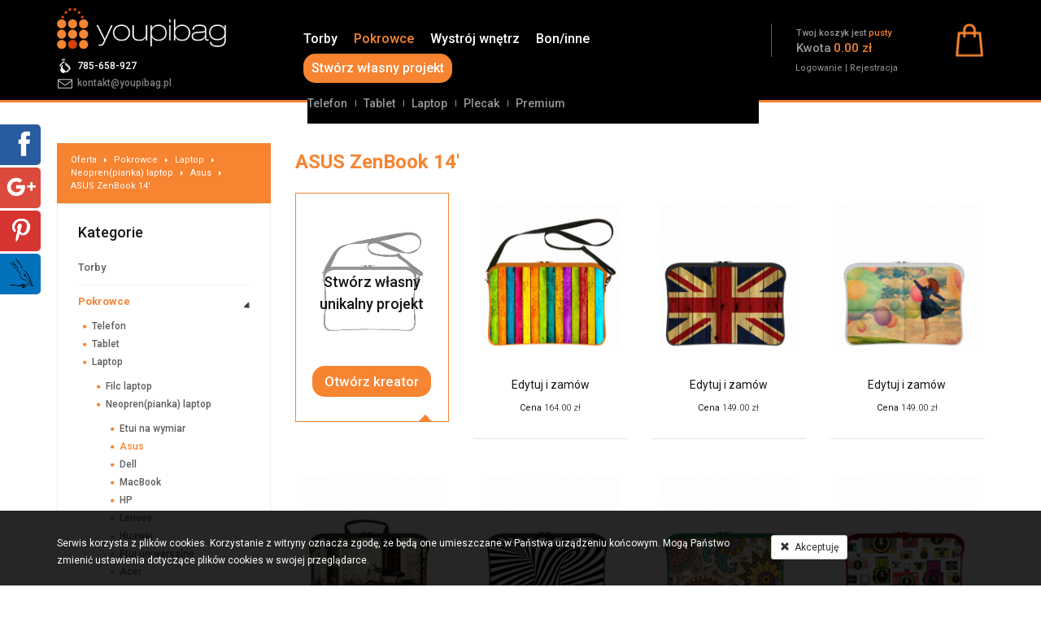

--- FILE ---
content_type: text/html; charset=UTF-8
request_url: https://www.youpibag.pl/produkt/asus-zenbook-14,1141
body_size: 12376
content:
<!doctype html>
<html lang="pl" class="faded-section">
<head>
	<meta name="viewport" content="width=device-width, initial-scale=1">
    <meta charset="utf-8">
    <meta http-equiv="X-UA-Compatible" content="IE=edge">
    <link rel="canonical" href=https://www.youpibag.pl/produkt/asus-zenbook-14,1141 />
	
        <title>Różowa torba na laptopa - Czerwona torba na laptopa |YoupiBag </title>
    <meta name="description" content="Torba na laptopa w dowolnym kolorze. Czerwona czy różowa torba to żaden problem - możesz umieścić własne zdjęcie lub skorzystać z wielu gotowych wzorów" />
	
		
	<!-- OpenGraph -->
	<meta property="og:locale" content="pl_PL" />
	<meta property="og:type" content="website" />
	<meta property="og:site_name" content="Youpibag" />
	<meta property="og:title" content="Youpibag - ASUS ZenBook 14'" />
	<meta property="og:description" content="Youpibag, najlepsze pokrowce w sieci, tworzone przez Ciebie." />
	<meta property="og:url" content="http://www.youpibag.pl/" />
	<meta property="og:image" content="https://www.youpibag.pl/images/logo-og.png" />
	
	<!-- TwitterCard -->
	<meta name="twitter:card" content="summary" />
	<meta name="twitter:creator" content="@Youpibag" />
	<meta name="twitter:url" content="http://www.youpibag.pl/" />
	<meta name="twitter:title" content="Youpibag - ASUS ZenBook 14'" />
	<meta name="twitter:description" content="Youpibag, najlepsze pokrowce w sieci, tworzone przez Ciebie." />
	<meta name="twitter:image" content="https://www.youpibag.pl/images/logo-og.png" />

    <!-- Bootstrap -->
    <link href="https://www.youpibag.pl/css/bootstrap.min.css" rel="stylesheet">
    <link href="https://www.youpibag.pl/css/bootstrap-extension.css" rel="stylesheet">
	
		    <link href="https://www.youpibag.pl/js/lightgallery/css/lightgallery.css" rel="stylesheet">  

    <link href="https://www.youpibag.pl/css/owl.carousel.css" rel="stylesheet">
    <link href="https://www.youpibag.pl/css/owl.theme.css" rel="stylesheet">
    <link href="https://www.youpibag.pl/css/owl.transitions.css" rel="stylesheet">

    <link href="https://www.youpibag.pl/js/colorpicker/css/colorpicker.css" rel="stylesheet">    
		
	<link href="https://www.youpibag.pl/css/navbar-default.css" rel="stylesheet">
    <link href="https://www.youpibag.pl/css/master.css?v=1.2" rel="stylesheet">
    <link href="https://www.youpibag.pl/css/kac-sm.css" rel="stylesheet">
	
	<link href='//fonts.googleapis.com/css?family=Roboto:500,900,100,300,700,400&subset=latin,latin-ext' rel='stylesheet' type='text/css'>

    <!-- HTML5 shim and Respond.js for IE8 support of HTML5 elements and media queries -->
    <!-- WARNING: Respond.js doesn't work if you view the page via file:// -->
    <!--[if lt IE 9]>
    <script src="https://oss.maxcdn.com/html5shiv/3.7.2/html5shiv.min.js"></script>
    <script src="https://oss.maxcdn.com/respond/1.4.2/respond.min.js"></script>
    <![endif]-->

    <!-- jQuery (necessary for Bootstrap's JavaScript plugins) -->
    <script src="https://www.youpibag.pl/js/jquery-1.11.2.min.js"></script>
    <!-- Include all compiled plugins (below), or include individual files as needed -->
    <script defer="defer" src="https://www.youpibag.pl/js/bootstrap.min.js"></script>
    <script defer="defer" src="https://www.youpibag.pl/js/jquery-ui.min.js"></script>
    <script defer="defer" src="https://www.youpibag.pl/js/jquery-migrate-1.2.1.min.js"></script>
	<script defer="defer" src="https://www.youpibag.pl/js/jquery.sidr.min.js"></script>
    	
	<script>
        var base_url = 'https://www.youpibag.pl';
    </script>
	
	    <script src="https://www.youpibag.pl/js/jquery.cycle2.min.js"></script>
    <script src="https://www.youpibag.pl/js/jquery.cycle2.carousel.min.js"></script>
    <script src="https://www.youpibag.pl/js/jquery.cycle2.swipe.min.js"></script>

    <script src="https://www.youpibag.pl/js/lightgallery/js/lightgallery.min.js"></script>
    <script src="https://www.youpibag.pl/js/lightgallery/js/lg-thumbnail.min.js"></script>
    <script src="https://www.youpibag.pl/js/lightgallery/js/lg-fullscreen.min.js"></script>

    <script src="https://www.youpibag.pl/js/owl.carousel.min.js"></script>

    <script src="https://www.youpibag.pl/js/jquery.svg.min.js"></script>
    <script src="https://www.youpibag.pl/js/jquery.svgdom.min.js"></script>

    <script src="https://www.youpibag.pl/js/rgbcolor.js"></script>
    <script src="https://www.youpibag.pl/js/canvg.js"></script>

    <script src="https://www.youpibag.pl/js/snap.svg-min.js"></script>
    <script src="https://www.youpibag.pl/js/svg_todataurl.js"></script>
    
    <script src="https://www.youpibag.pl/js/creator.js?v=1.5"></script>
    <script src="https://www.youpibag.pl/js/SimpleAjaxUploader.min.js"></script>

    <script src="https://www.youpibag.pl/js/colorpicker/js/colorpicker.js"></script>
		
	<script>
	  (function(i,s,o,g,r,a,m){i['GoogleAnalyticsObject']=r;i[r]=i[r]||function(){
	  (i[r].q=i[r].q||[]).push(arguments)},i[r].l=1*new Date();a=s.createElement(o),
	  m=s.getElementsByTagName(o)[0];a.async=1;a.src=g;m.parentNode.insertBefore(a,m)
	  })(window,document,'script','//www.google-analytics.com/analytics.js','ga');

	  ga('create', 'UA-37379307-1', 'auto');
	  ga('create', 'UA-88950406-1', 'auto', {'name': 'newTracker'});
	  ga('require', 'displayfeatures');
	  ga('send', 'pageview');
	  ga('newTracker.send', 'pageview');

	</script>
	
</head>
<body class="non-home">
	<div id="fb-root"></div>
	<script>(function(d, s, id) {
	  var js, fjs = d.getElementsByTagName(s)[0];
	  if (d.getElementById(id)) return;
	  js = d.createElement(s); js.id = id;
	  js.src = "//connect.facebook.net/pl_PL/sdk.js#xfbml=1&version=v2.5&appId=1424297024541014";
	  fjs.parentNode.insertBefore(js, fjs);
	}(document, 'script', 'facebook-jssdk'));</script>

            <div class="wrapper cookies-wrapper">
    <div class="container">
        <div class="row">
            <div class="col-sm-9">
                <p>Serwis korzysta z plików cookies. Korzystanie z witryny oznacza zgodę, że będą one umieszczane w Państwa urządzeniu końcowym. Mogą Państwo zmienić ustawienia dotyczące plików cookies w swojej przeglądarce.</p>
            </div>
            <div class="col-sm-3">
                <a class="btn btn-default btn-sm" href=""><span class="glyphicon glyphicon-remove"></span>&nbsp;&nbsp;Akceptuję</a>
            </div>
        </div>
    </div>
</div>

<script>
    $(function(){
        $('.cookies-wrapper .btn').click(function(){
            $('.cookies-wrapper').slideUp();

            var exdays = 31; var value = 1; var c_name = 'cookies_info';
            var exdate=new Date();
            exdate.setDate(exdate.getDate() + exdays);
            var c_value=escape(value) + ((exdays==null) ? "" : "; expires="+exdate.toUTCString());
            document.cookie=c_name + "=" + c_value;

            return false;
        });
    });
</script>        <a class="navbar-toggle left x" id="sidr-toggle" href="sidr-nav"><div class="lines"></div></a>

    <div class="outer-wrapper">
        <div class="wrapper top-wrapper">
            <div class="container">
                                <div class="row contact-info">
                    <div class="col-md-3 col-sm-3">
                        <a href="https://www.youpibag.pl"><img class="logo" src="https://www.youpibag.pl/images/logo.png" alt="logo" /></a><br>
						<span class="phone-icon"></span><a href="tel:785-658-927" class="white s3">785-658-927</a><br>
                        <span class="mail-icon"></span><a href="https://www.youpibag.pl/kontakt" class="s3">kontakt@youpibag.pl</a>
                    </div>

                    
                    <div class="col-md-6 col-sm-6">
                        <div id="main-nav">
                            <div class="navbar-default thin">
                                <ul class="navbar-collapse collapse lvl-0">
                                    <li class=" has-sub "><a href="https://www.youpibag.pl/produkty/torby,96">Torby </a><ul class="lvl-1 "><li class=" has-sub "><a href="https://www.youpibag.pl/produkty/torby-damskie,99">Torby Damskie </a><ul class="lvl-3 "><li class="  "><a href="https://www.youpibag.pl/produkty/eco-torba-filcowa-30-x-40,201">Eco Torba filcowa 30 x 40</a><ul class="lvl-4">										<li><a href="https://www.youpibag.pl/produkt/201,1183">STWÓRZ SAMA</a></li>
																				<li><a href="https://www.youpibag.pl/produkt/201,1182">Zwierzęta</a></li>
																				<li><a href="https://www.youpibag.pl/produkt/201,1181">Maksymy, teksty</a></li>
																				<li><a href="https://www.youpibag.pl/produkt/201,1180">Motoryzacja</a></li>
																				<li><a href="https://www.youpibag.pl/produkt/201,1179">Alkohol, piwo</a></li>
																				<li><a href="https://www.youpibag.pl/produkt/201,1178">Natura, widoki</a></li>
																				<li><a href="https://www.youpibag.pl/produkt/201,1177">Motywy kwiatowe</a></li>
																				<li><a href="https://www.youpibag.pl/produkt/201,1176">Popart i abstrakcje</a></li>
																				<li><a href="https://www.youpibag.pl/produkt/201,1165">Architektura, miasta</a></li>
										</ul></li><li class="  "><a href="https://www.youpibag.pl/produkty/eco-torba-filcowa-22-x-30,208">Eco Torba filcowa 22 x 30</a><ul class="lvl-4">										<li><a href="https://www.youpibag.pl/produkt/208,1262">STWÓRZ SAMA</a></li>
																				<li><a href="https://www.youpibag.pl/produkt/208,1300">Zwierzęta </a></li>
																				<li><a href="https://www.youpibag.pl/produkt/208,1301">Maksymy, teksty</a></li>
																				<li><a href="https://www.youpibag.pl/produkt/208,1302">Motoryzacja</a></li>
																				<li><a href="https://www.youpibag.pl/produkt/208,1303">Alkohol, piwo</a></li>
																				<li><a href="https://www.youpibag.pl/produkt/208,1304">Natura, widoki</a></li>
																				<li><a href="https://www.youpibag.pl/produkt/208,1305">Motywy kwiatowe</a></li>
																				<li><a href="https://www.youpibag.pl/produkt/208,1306">Popart i abstrakcje</a></li>
																				<li><a href="https://www.youpibag.pl/produkt/208,1307">Architektura, miasta</a></li>
										</ul></li><li class="  "><a href="https://www.youpibag.pl/produkty/inne-torby,202">Inne Torby</a><ul class="lvl-4">										<li><a href="https://www.youpibag.pl/produkt/202,837">Torba mała</a></li>
																				<li><a href="https://www.youpibag.pl/produkt/202,836">Torba średnia</a></li>
																				<li><a href="https://www.youpibag.pl/produkt/202,835">Torba duża</a></li>
										</ul></li></ul></li></ul></li><li class=" has-sub current"><a href="https://www.youpibag.pl/produkty/pokrowce,114">Pokrowce</a><ul class="lvl-1 "><li class=" has-sub "><a href="https://www.youpibag.pl/produkty/telefon,97">Telefon</a><ul class="lvl-2 "><li class="  "><a href="https://www.youpibag.pl/produkty/case,105">Case</a><ul class="lvl-3">										<li><a href="https://www.youpibag.pl/produkt/105,1038">Case na iPhone 7</a></li>
																				<li><a href="https://www.youpibag.pl/produkt/105,812">Case na iPhone 6</a></li>
																				<li><a href="https://www.youpibag.pl/produkt/105,811">Case na iPhone 5</a></li>
																				<li><a href="https://www.youpibag.pl/produkt/105,810">Case na iPhone 4</a></li>
																				<li><a href="https://www.youpibag.pl/produkt/105,1039">Case na Samsung Galaxy s6</a></li>
										</ul></li><li class="  "><a href="https://www.youpibag.pl/produkty/filc-telefon,106">Filc telefon</a><ul class="lvl-3">										<li><a href="https://www.youpibag.pl/produkt/106,834">Pokrowiec na wymiar</a></li>
																				<li><a href="https://www.youpibag.pl/produkt/106,909">iPhone 7</a></li>
																				<li><a href="https://www.youpibag.pl/produkt/106,908">iPhone 6</a></li>
																				<li><a href="https://www.youpibag.pl/produkt/106,907">iPhone 5</a></li>
																				<li><a href="https://www.youpibag.pl/produkt/106,912">Samsung Galaxy s7</a></li>
																				<li><a href="https://www.youpibag.pl/produkt/106,911">Samsung Galaxy s6</a></li>
																				<li><a href="https://www.youpibag.pl/produkt/106,910">Samsung Galaxy s5</a></li>
										</ul></li></ul></li><li class=" has-sub "><a href="https://www.youpibag.pl/produkty/tablet,98">Tablet</a><ul class="lvl-2 "><li class=" has-sub "><a href="https://www.youpibag.pl/produkty/filc-tablet,107">Filc tablet</a><ul class="lvl-3 "><li class="  "><a href="https://www.youpibag.pl/produkty/pokrowiec-na-wymiar-filc,155">Pokrowiec na wymiar-filc</a><ul class="lvl-4">										<li><a href="https://www.youpibag.pl/produkt/155,829">Pokrowiec na wymiar</a></li>
										</ul></li><li class="  "><a href="https://www.youpibag.pl/produkty/ipad,152">iPad</a><ul class="lvl-4">										<li><a href="https://www.youpibag.pl/produkt/152,829">Pokrowiec na wymiar</a></li>
																				<li><a href="https://www.youpibag.pl/produkt/152,987">iPad Air</a></li>
																				<li><a href="https://www.youpibag.pl/produkt/152,981">iPad Air 2</a></li>
																				<li><a href="https://www.youpibag.pl/produkt/152,988">iPad mini 2</a></li>
																				<li><a href="https://www.youpibag.pl/produkt/152,986">iPad mini 3</a></li>
																				<li><a href="https://www.youpibag.pl/produkt/152,985">iPad mini 4</a></li>
																				<li><a href="https://www.youpibag.pl/produkt/152,984">iPad Pro 12.9'</a></li>
																				<li><a href="https://www.youpibag.pl/produkt/152,982">iPad Pro 9.7'</a></li>
										</ul></li><li class="  "><a href="https://www.youpibag.pl/produkty/kindle,153">Kindle</a><ul class="lvl-4">										<li><a href="https://www.youpibag.pl/produkt/153,829">Pokrowiec na wymiar</a></li>
																				<li><a href="https://www.youpibag.pl/produkt/153,989">kindle 5</a></li>
																				<li><a href="https://www.youpibag.pl/produkt/153,974">Kindle Fire</a></li>
																				<li><a href="https://www.youpibag.pl/produkt/153,973">Kindle Paperwhite 3 </a></li>
																				<li><a href="https://www.youpibag.pl/produkt/153,972">Kindle Paperwhite 3G </a></li>
																				<li><a href="https://www.youpibag.pl/produkt/153,971">Kindle Voyage </a></li>
																				<li><a href="https://www.youpibag.pl/produkt/153,915">Kindle Oasis</a></li>
										</ul></li><li class="  "><a href="https://www.youpibag.pl/produkty/samsung-galaxy,154">Samsung Galaxy</a><ul class="lvl-4">										<li><a href="https://www.youpibag.pl/produkt/154,829">Pokrowiec na wymiar</a></li>
																				<li><a href="https://www.youpibag.pl/produkt/154,978">Galaxy Tab S 9.7’</a></li>
																				<li><a href="https://www.youpibag.pl/produkt/154,977">Galaxy Tab S 8.0’</a></li>
																				<li><a href="https://www.youpibag.pl/produkt/154,914">Galaxy Tab S2 9,7'</a></li>
																				<li><a href="https://www.youpibag.pl/produkt/154,913">Galaxy Tab S2 8'</a></li>
																				<li><a href="https://www.youpibag.pl/produkt/154,976">Galaxy Tab S3 9,7’</a></li>
																				<li><a href="https://www.youpibag.pl/produkt/154,975"> Galaxy Tab S3 8.0’</a></li>
										</ul></li></ul></li><li class=" has-sub "><a href="https://www.youpibag.pl/produkty/neoprenpianka-tablet,108">Neopren(pianka) tablet</a><ul class="lvl-3 "><li class="  "><a href="https://www.youpibag.pl/produkty/pokrowiec-na-wymiar-pianka,156">Pokrowiec na wymiar-pianka</a><ul class="lvl-4">										<li><a href="https://www.youpibag.pl/produkt/156,828">Pokrowiec na wymiar</a></li>
										</ul></li><li class="  "><a href="https://www.youpibag.pl/produkty/ipad,157">iPad</a><ul class="lvl-4">										<li><a href="https://www.youpibag.pl/produkt/157,828">Pokrowiec na wymiar</a></li>
																				<li><a href="https://www.youpibag.pl/produkt/157,1009">iPad Air</a></li>
																				<li><a href="https://www.youpibag.pl/produkt/157,1004">iPad Air 2</a></li>
																				<li><a href="https://www.youpibag.pl/produkt/157,1010">iPad mini 2</a></li>
																				<li><a href="https://www.youpibag.pl/produkt/157,1008">iPad mini 3</a></li>
																				<li><a href="https://www.youpibag.pl/produkt/157,1007">iPad mini 4</a></li>
																				<li><a href="https://www.youpibag.pl/produkt/157,1006">iPad Pro 12.9'</a></li>
																				<li><a href="https://www.youpibag.pl/produkt/157,1005">iPad Pro 9.7'</a></li>
										</ul></li><li class="  "><a href="https://www.youpibag.pl/produkty/kindle,158">Kindle</a><ul class="lvl-4">										<li><a href="https://www.youpibag.pl/produkt/158,828">Pokrowiec na wymiar</a></li>
																				<li><a href="https://www.youpibag.pl/produkt/158,1022">kindle 5</a></li>
																				<li><a href="https://www.youpibag.pl/produkt/158,1021">Kindle Fire</a></li>
																				<li><a href="https://www.youpibag.pl/produkt/158,1020">Kindle Paperwhite 3 </a></li>
																				<li><a href="https://www.youpibag.pl/produkt/158,1019">Kindle Paperwhite 3G </a></li>
																				<li><a href="https://www.youpibag.pl/produkt/158,1018">Kindle Voyage </a></li>
																				<li><a href="https://www.youpibag.pl/produkt/158,1017">Kindle Oasis</a></li>
										</ul></li><li class="  "><a href="https://www.youpibag.pl/produkty/samsung-galaxy,159">Samsung Galaxy</a><ul class="lvl-4">										<li><a href="https://www.youpibag.pl/produkt/159,828">Pokrowiec na wymiar</a></li>
																				<li><a href="https://www.youpibag.pl/produkt/159,1016">Galaxy Tab S 9.7’</a></li>
																				<li><a href="https://www.youpibag.pl/produkt/159,1015">Galaxy Tab S 8.0’</a></li>
																				<li><a href="https://www.youpibag.pl/produkt/159,1012">Galaxy Tab S2 9,7'</a></li>
																				<li><a href="https://www.youpibag.pl/produkt/159,1011">Galaxy Tab S2 8'</a></li>
																				<li><a href="https://www.youpibag.pl/produkt/159,1014">Galaxy Tab S3 9,7’</a></li>
																				<li><a href="https://www.youpibag.pl/produkt/159,1013"> Galaxy Tab S3 8.0’</a></li>
										</ul></li></ul></li><li class=" has-sub "><a href="https://www.youpibag.pl/produkty/notes,109">Notes</a><ul class="lvl-3 "><li class="  "><a href="https://www.youpibag.pl/produkty/pokrowiec-na-wymiar-notes,160">Pokrowiec na wymiar-notes</a><ul class="lvl-4">										<li><a href="https://www.youpibag.pl/produkt/160,831">Pokrowiec na wymiar</a></li>
										</ul></li><li class="  "><a href="https://www.youpibag.pl/produkty/ipad,161">iPad</a><ul class="lvl-4">										<li><a href="https://www.youpibag.pl/produkt/161,831">Pokrowiec na wymiar</a></li>
																				<li><a href="https://www.youpibag.pl/produkt/161,968">iPad Air</a></li>
																				<li><a href="https://www.youpibag.pl/produkt/161,963">iPad Air 2</a></li>
																				<li><a href="https://www.youpibag.pl/produkt/161,969">iPad mini 2</a></li>
																				<li><a href="https://www.youpibag.pl/produkt/161,967">iPad mini 3</a></li>
																				<li><a href="https://www.youpibag.pl/produkt/161,966">iPad mini 4</a></li>
																				<li><a href="https://www.youpibag.pl/produkt/161,965">iPad Pro 12.9'</a></li>
																				<li><a href="https://www.youpibag.pl/produkt/161,964">iPad Pro 9.7'</a></li>
										</ul></li><li class="  "><a href="https://www.youpibag.pl/produkty/kindle,162">Kindle</a><ul class="lvl-4">										<li><a href="https://www.youpibag.pl/produkt/162,831">Pokrowiec na wymiar</a></li>
																				<li><a href="https://www.youpibag.pl/produkt/162,970">kindle 5</a></li>
																				<li><a href="https://www.youpibag.pl/produkt/162,960">Kindle Fire</a></li>
																				<li><a href="https://www.youpibag.pl/produkt/162,959">Paperwhite 3 </a></li>
																				<li><a href="https://www.youpibag.pl/produkt/162,958">Kindle Paperwhite 3G </a></li>
																				<li><a href="https://www.youpibag.pl/produkt/162,957">Kindle Voyage </a></li>
																				<li><a href="https://www.youpibag.pl/produkt/162,956">Kindle Oasis</a></li>
										</ul></li><li class="  "><a href="https://www.youpibag.pl/produkty/samsung-galaxy,163">Samsung Galaxy</a><ul class="lvl-4">										<li><a href="https://www.youpibag.pl/produkt/163,831">Pokrowiec na wymiar</a></li>
																				<li><a href="https://www.youpibag.pl/produkt/163,955">Galaxy Tab S 9.7’</a></li>
																				<li><a href="https://www.youpibag.pl/produkt/163,954">Galaxy Tab S 8.0’</a></li>
																				<li><a href="https://www.youpibag.pl/produkt/163,951">Galaxy Tab S2 9,7'</a></li>
																				<li><a href="https://www.youpibag.pl/produkt/163,950">Galaxy Tab S2 8'</a></li>
																				<li><a href="https://www.youpibag.pl/produkt/163,953">Galaxy Tab S3 9,7’</a></li>
																				<li><a href="https://www.youpibag.pl/produkt/163,952"> Galaxy Tab S3 8.0’</a></li>
										</ul></li></ul></li></ul></li><li class=" has-sub current"><a href="https://www.youpibag.pl/produkty/laptop,118">Laptop</a><ul class="lvl-2 "><li class=" has-sub "><a href="https://www.youpibag.pl/produkty/filc-laptop,119">Filc laptop</a><ul class="lvl-3 "><li class="  "><a href="https://www.youpibag.pl/produkty/etui-na-wymiar,180">Etui na wymiar</a><ul class="lvl-4">										<li><a href="https://www.youpibag.pl/produkt/180,827">Pokrowiec na wymiar</a></li>
										</ul></li><li class="  "><a href="https://www.youpibag.pl/produkty/asus,181">Asus</a><ul class="lvl-4">										<li><a href="https://www.youpibag.pl/produkt/181,827">Pokrowiec na wymiar</a></li>
																				<li><a href="https://www.youpibag.pl/produkt/181,1112">Asus VivoBook E12</a></li>
																				<li><a href="https://www.youpibag.pl/produkt/181,1138">Asus VivoBook 14'</a></li>
																				<li><a href="https://www.youpibag.pl/produkt/181,1099">ASUS ZenBook 14'</a></li>
																				<li><a href="https://www.youpibag.pl/produkt/181,1096">ASUS ZenBook 15'</a></li>
																				<li><a href="https://www.youpibag.pl/produkt/181,1104">ASUS ROG Zephyrus 15'</a></li>
																				<li><a href="https://www.youpibag.pl/produkt/181,1155">ASUS ROG Zephyrus S 17'</a></li>
																				<li><a href="https://www.youpibag.pl/produkt/181,1105">ASUS TUF Gaming 15'</a></li>
																				<li><a href="https://www.youpibag.pl/produkt/181,1097">ASUS TUF Gaming 17'</a></li>
																				<li><a href="https://www.youpibag.pl/produkt/181,1198">Expert Book 14</a></li>
																				<li><a href="https://www.youpibag.pl/produkt/181,1197">Expert Book 15</a></li>
																				<li><a href="https://www.youpibag.pl/produkt/181,1196">Pro Art. Studiobook 15</a></li>
										</ul></li><li class="  "><a href="https://www.youpibag.pl/produkty/dell,182">Dell</a><ul class="lvl-4">										<li><a href="https://www.youpibag.pl/produkt/182,827">Pokrowiec na wymiar</a></li>
																				<li><a href="https://www.youpibag.pl/produkt/182,1111">Inspiron 11' </a></li>
																				<li><a href="https://www.youpibag.pl/produkt/182,1142">Inspiron 14' </a></li>
																				<li><a href="https://www.youpibag.pl/produkt/182,1095"> Inspiron 15' </a></li>
																				<li><a href="https://www.youpibag.pl/produkt/182,1098"> Inspiron 17' </a></li>
																				<li><a href="https://www.youpibag.pl/produkt/182,1136">XPS 13'</a></li>
																				<li><a href="https://www.youpibag.pl/produkt/182,1150">XPS 15'</a></li>
																				<li><a href="https://www.youpibag.pl/produkt/182,1207">Vostro 15 </a></li>
																				<li><a href="https://www.youpibag.pl/produkt/182,1206">Vostro 13 </a></li>
																				<li><a href="https://www.youpibag.pl/produkt/182,1205">Vostro 14 </a></li>
																				<li><a href="https://www.youpibag.pl/produkt/182,1204">Precision 15 </a></li>
																				<li><a href="https://www.youpibag.pl/produkt/182,1203">Precision 17 </a></li>
										</ul></li><li class="  "><a href="https://www.youpibag.pl/produkty/macbook,183">MacBook</a><ul class="lvl-4">										<li><a href="https://www.youpibag.pl/produkt/183,827">Pokrowiec na wymiar</a></li>
																				<li><a href="https://www.youpibag.pl/produkt/183,944">MacBook</a></li>
																				<li><a href="https://www.youpibag.pl/produkt/183,938">MacBook Air 11'</a></li>
																				<li><a href="https://www.youpibag.pl/produkt/183,939">MacBook Air 13'</a></li>
																				<li><a href="https://www.youpibag.pl/produkt/183,943">MacBook Pro 13'</a></li>
																				<li><a href="https://www.youpibag.pl/produkt/183,942">MacBook Pro 15'</a></li>
																				<li><a href="https://www.youpibag.pl/produkt/183,940">MacBook Pro Retina 13'</a></li>
																				<li><a href="https://www.youpibag.pl/produkt/183,941">MacBook Pro Retina 15'</a></li>
										</ul></li><li class="  "><a href="https://www.youpibag.pl/produkty/hp,184">HP</a><ul class="lvl-4">										<li><a href="https://www.youpibag.pl/produkt/184,827">Pokrowiec na wymiar</a></li>
																				<li><a href="https://www.youpibag.pl/produkt/184,1110">HP EliteBook x360 12'</a></li>
																				<li><a href="https://www.youpibag.pl/produkt/184,1134">HP EliteBook x360 13'</a></li>
																				<li><a href="https://www.youpibag.pl/produkt/184,1152">Pavilion Gaming 15'</a></li>
																				<li><a href="https://www.youpibag.pl/produkt/184,1145">HP OMEN 15'</a></li>
																				<li><a href="https://www.youpibag.pl/produkt/184,1102">HP OMEN 17'</a></li>
																				<li><a href="https://www.youpibag.pl/produkt/184,1191">Envy 13</a></li>
																				<li><a href="https://www.youpibag.pl/produkt/184,1190">Envy 17</a></li>
																				<li><a href="https://www.youpibag.pl/produkt/184,1189">Spectre 13</a></li>
																				<li><a href="https://www.youpibag.pl/produkt/184,1188">Spectre 15</a></li>
										</ul></li><li class="  "><a href="https://www.youpibag.pl/produkty/lenovo,185">Lenovo</a><ul class="lvl-4">										<li><a href="https://www.youpibag.pl/produkt/185,827">Pokrowiec na wymiar</a></li>
																				<li><a href="https://www.youpibag.pl/produkt/185,1109"> „2 w 1” Yoga 330 11'</a></li>
																				<li><a href="https://www.youpibag.pl/produkt/185,1156">ThinkPad X1 Carbon</a></li>
																				<li><a href="https://www.youpibag.pl/produkt/185,1157">ThinkPad T590</a></li>
																				<li><a href="https://www.youpibag.pl/produkt/185,1103">Yoga 530</a></li>
																				<li><a href="https://www.youpibag.pl/produkt/185,1154">IdeaPad L340 15'</a></li>
																				<li><a href="https://www.youpibag.pl/produkt/185,1100">LEGION Y540 15'</a></li>
																				<li><a href="https://www.youpibag.pl/produkt/185,1108">Laptop Legion Y540 17'</a></li>
																				<li><a href="https://www.youpibag.pl/produkt/185,1185">IdeaPad Flex 14</a></li>
																				<li><a href="https://www.youpibag.pl/produkt/185,1184">IdeaPad Flex 15</a></li>
																				<li><a href="https://www.youpibag.pl/produkt/185,1107">IdeaPad L340 Gaming 17'</a></li>
										</ul></li><li class="  "><a href="https://www.youpibag.pl/produkty/huawei,186">Huawei</a><ul class="lvl-4">										<li><a href="https://www.youpibag.pl/produkt/186,827">Pokrowiec na wymiar</a></li>
																				<li><a href="https://www.youpibag.pl/produkt/186,1101">Matebook-x-Pro</a></li>
																				<li><a href="https://www.youpibag.pl/produkt/186,1132">Matebook 13'</a></li>
																				<li><a href="https://www.youpibag.pl/produkt/186,1144">HUAWEI MATEBOOK D 14'</a></li>
																				<li><a href="https://www.youpibag.pl/produkt/186,1148">HUAWEI MATEBOOK D 15'</a></li>
										</ul></li><li class="  "><a href="https://www.youpibag.pl/produkty/etui-uniwersalne,187">Etui uniwersalne</a><ul class="lvl-4">										<li><a href="https://www.youpibag.pl/produkt/187,827">Pokrowiec na wymiar</a></li>
																				<li><a href="https://www.youpibag.pl/produkt/187,934">Laptop 10-12'</a></li>
																				<li><a href="https://www.youpibag.pl/produkt/187,935">Laptop 13-14'</a></li>
																				<li><a href="https://www.youpibag.pl/produkt/187,936">Laptop 15-16'</a></li>
																				<li><a href="https://www.youpibag.pl/produkt/187,937">Laptop 17'+</a></li>
										</ul></li><li class="  "><a href="https://www.youpibag.pl/produkty/acer,203">Acer</a><ul class="lvl-4">										<li><a href="https://www.youpibag.pl/produkt/203,1234">Aspire 7</a></li>
																				<li><a href="https://www.youpibag.pl/produkt/203,1233">Aspire 1</a></li>
																				<li><a href="https://www.youpibag.pl/produkt/203,1232">Swift  7</a></li>
																				<li><a href="https://www.youpibag.pl/produkt/203,1231">Swift  5</a></li>
																				<li><a href="https://www.youpibag.pl/produkt/203,1230">Swift  3</a></li>
																				<li><a href="https://www.youpibag.pl/produkt/203,1229">Swift  1</a></li>
																				<li><a href="https://www.youpibag.pl/produkt/203,1228">Nitro 5 15</a></li>
																				<li><a href="https://www.youpibag.pl/produkt/203,1227">Nitro 5 17</a></li>
																				<li><a href="https://www.youpibag.pl/produkt/203,1226">Spin 5</a></li>
																				<li><a href="https://www.youpibag.pl/produkt/203,1225">Spin 3</a></li>
																				<li><a href="https://www.youpibag.pl/produkt/203,1224">Spin 1</a></li>
										</ul></li></ul></li><li class=" has-sub current"><a href="https://www.youpibag.pl/produkty/neoprenpianka-laptop,120">Neopren(pianka) laptop</a><ul class="lvl-3 "><li class="  "><a href="https://www.youpibag.pl/produkty/etui-na-wymiar,188"> Etui na wymiar</a><ul class="lvl-4">										<li><a href="https://www.youpibag.pl/produkt/188,1001">Pokrowiec na wymiar</a></li>
										</ul></li><li class="  current"><a href="https://www.youpibag.pl/produkty/asus,189"> Asus</a><ul class="lvl-4">										<li><a href="https://www.youpibag.pl/produkt/189,1001">Pokrowiec na wymiar</a></li>
																				<li><a href="https://www.youpibag.pl/produkt/189,1129">Asus VivoBook E12</a></li>
																				<li><a href="https://www.youpibag.pl/produkt/189,1137">Asus VivoBook 14'</a></li>
																				<li><a href="https://www.youpibag.pl/produkt/189,1141">ASUS ZenBook 14'</a></li>
																				<li><a href="https://www.youpibag.pl/produkt/189,1118">ASUS ZenBook 15'</a></li>
																				<li><a href="https://www.youpibag.pl/produkt/189,1117">ASUS ROG Zephyrus 15'</a></li>
																				<li><a href="https://www.youpibag.pl/produkt/189,1127">ASUS ROG Zephyrus S 17'</a></li>
																				<li><a href="https://www.youpibag.pl/produkt/189,1119">ASUS TUF Gaming 15'</a></li>
																				<li><a href="https://www.youpibag.pl/produkt/189,1115">ASUS TUF Gaming 17'</a></li>
																				<li><a href="https://www.youpibag.pl/produkt/189,1202">Expert Book 14</a></li>
																				<li><a href="https://www.youpibag.pl/produkt/189,1201">Expert Book 15</a></li>
																				<li><a href="https://www.youpibag.pl/produkt/189,1199">Pro Art. Studiobook 15</a></li>
										</ul></li><li class="  "><a href="https://www.youpibag.pl/produkty/dell,190"> Dell</a><ul class="lvl-4">										<li><a href="https://www.youpibag.pl/produkt/190,1001">Pokrowiec na wymiar</a></li>
																				<li><a href="https://www.youpibag.pl/produkt/190,1130">Inspiron 11' </a></li>
																				<li><a href="https://www.youpibag.pl/produkt/190,1140">Inspiron 14' </a></li>
																				<li><a href="https://www.youpibag.pl/produkt/190,1153"> Inspiron 15' </a></li>
																				<li><a href="https://www.youpibag.pl/produkt/190,1116"> Inspiron 17' </a></li>
																				<li><a href="https://www.youpibag.pl/produkt/190,1135">XPS 13'</a></li>
																				<li><a href="https://www.youpibag.pl/produkt/190,1151">XPS 15'</a></li>
																				<li><a href="https://www.youpibag.pl/produkt/190,1212">Vostro 15</a></li>
																				<li><a href="https://www.youpibag.pl/produkt/190,1211">Vostro 13</a></li>
																				<li><a href="https://www.youpibag.pl/produkt/190,1210">Vostro 14</a></li>
																				<li><a href="https://www.youpibag.pl/produkt/190,1209">Precision 15</a></li>
																				<li><a href="https://www.youpibag.pl/produkt/190,1208">Precision 17</a></li>
										</ul></li><li class="  "><a href="https://www.youpibag.pl/produkty/macbook,191"> MacBook</a><ul class="lvl-4">										<li><a href="https://www.youpibag.pl/produkt/191,1001">Pokrowiec na wymiar</a></li>
																				<li><a href="https://www.youpibag.pl/produkt/191,1000">MacBook</a></li>
																				<li><a href="https://www.youpibag.pl/produkt/191,994">MacBook Air 11'</a></li>
																				<li><a href="https://www.youpibag.pl/produkt/191,995">MacBook Air 13'</a></li>
																				<li><a href="https://www.youpibag.pl/produkt/191,999">MacBook Pro 13'</a></li>
																				<li><a href="https://www.youpibag.pl/produkt/191,998">MacBook Pro 15'</a></li>
																				<li><a href="https://www.youpibag.pl/produkt/191,996">MacBook Pro Retina 13'</a></li>
																				<li><a href="https://www.youpibag.pl/produkt/191,997">MacBook Pro Retina 15'</a></li>
										</ul></li><li class="  "><a href="https://www.youpibag.pl/produkty/hp,192">HP</a><ul class="lvl-4">										<li><a href="https://www.youpibag.pl/produkt/192,1001">Pokrowiec na wymiar</a></li>
																				<li><a href="https://www.youpibag.pl/produkt/192,1128">HP EliteBook x360 12'</a></li>
																				<li><a href="https://www.youpibag.pl/produkt/192,1133">HP EliteBook x360 13'</a></li>
																				<li><a href="https://www.youpibag.pl/produkt/192,1146">Pavilion Gaming 15'</a></li>
																				<li><a href="https://www.youpibag.pl/produkt/192,1125">HP OMEN 17'</a></li>
																				<li><a href="https://www.youpibag.pl/produkt/192,1195">Envy 13</a></li>
																				<li><a href="https://www.youpibag.pl/produkt/192,1194">Envy 17</a></li>
																				<li><a href="https://www.youpibag.pl/produkt/192,1193">Spectre 13</a></li>
																				<li><a href="https://www.youpibag.pl/produkt/192,1192">Spectre 15</a></li>
																				<li><a href="https://www.youpibag.pl/produkt/192,1147">HP OMEN 15'</a></li>
										</ul></li><li class="  "><a href="https://www.youpibag.pl/produkty/lenovo,193">Lenovo</a><ul class="lvl-4">										<li><a href="https://www.youpibag.pl/produkt/193,1001">Pokrowiec na wymiar</a></li>
																				<li><a href="https://www.youpibag.pl/produkt/193,1139"> „2 w 1” Yoga 330 11'</a></li>
																				<li><a href="https://www.youpibag.pl/produkt/193,1123">ThinkPad X1 Carbon</a></li>
																				<li><a href="https://www.youpibag.pl/produkt/193,1122">ThinkPad T590</a></li>
																				<li><a href="https://www.youpibag.pl/produkt/193,1120">Yoga 530</a></li>
																				<li><a href="https://www.youpibag.pl/produkt/193,1114">IdeaPad L340 15'</a></li>
																				<li><a href="https://www.youpibag.pl/produkt/193,1113">LEGION Y540 15'</a></li>
																				<li><a href="https://www.youpibag.pl/produkt/193,1126">Laptop Legion Y540 17'</a></li>
																				<li><a href="https://www.youpibag.pl/produkt/193,1187">Idea Pad Flex 14</a></li>
																				<li><a href="https://www.youpibag.pl/produkt/193,1186">Idea Pad Flex 15</a></li>
																				<li><a href="https://www.youpibag.pl/produkt/193,1124">IdeaPad L340 Gaming 17'</a></li>
										</ul></li><li class="  "><a href="https://www.youpibag.pl/produkty/huawei,194"> Huawei</a><ul class="lvl-4">										<li><a href="https://www.youpibag.pl/produkt/194,1001">Pokrowiec na wymiar</a></li>
																				<li><a href="https://www.youpibag.pl/produkt/194,1121">Matebook-x-Pro</a></li>
																				<li><a href="https://www.youpibag.pl/produkt/194,1143">Matebook 13'</a></li>
																				<li><a href="https://www.youpibag.pl/produkt/194,1131">HUAWEI MATEBOOK D 14'</a></li>
																				<li><a href="https://www.youpibag.pl/produkt/194,1149">HUAWEI MATEBOOK D 15'</a></li>
										</ul></li><li class="  "><a href="https://www.youpibag.pl/produkty/etui-uniwersalne,195"> Etui uniwersalne</a><ul class="lvl-4">										<li><a href="https://www.youpibag.pl/produkt/195,1001">Pokrowiec na wymiar</a></li>
																				<li><a href="https://www.youpibag.pl/produkt/195,830">Laptop 11-12'</a></li>
																				<li><a href="https://www.youpibag.pl/produkt/195,991">Laptop 13-14'</a></li>
																				<li><a href="https://www.youpibag.pl/produkt/195,992">Laptop 15-16'</a></li>
																				<li><a href="https://www.youpibag.pl/produkt/195,993">Laptop 17'+</a></li>
										</ul></li><li class="  "><a href="https://www.youpibag.pl/produkty/acer,204">Acer</a><ul class="lvl-4">										<li><a href="https://www.youpibag.pl/produkt/204,1223">Aspire 7</a></li>
																				<li><a href="https://www.youpibag.pl/produkt/204,1222">Aspire 1 </a></li>
																				<li><a href="https://www.youpibag.pl/produkt/204,1221">Swift  7</a></li>
																				<li><a href="https://www.youpibag.pl/produkt/204,1220">Swift  5</a></li>
																				<li><a href="https://www.youpibag.pl/produkt/204,1219">Swift  3</a></li>
																				<li><a href="https://www.youpibag.pl/produkt/204,1218">Swift  1</a></li>
																				<li><a href="https://www.youpibag.pl/produkt/204,1217">Nitro 5 15</a></li>
																				<li><a href="https://www.youpibag.pl/produkt/204,1216">Nitro 5 17</a></li>
																				<li><a href="https://www.youpibag.pl/produkt/204,1215">Spin 1</a></li>
																				<li><a href="https://www.youpibag.pl/produkt/204,1214">Spin 3</a></li>
																				<li><a href="https://www.youpibag.pl/produkt/204,1213">Spin 5 </a></li>
										</ul></li></ul></li></ul></li><li class="  "><a href="https://www.youpibag.pl/produkty/plecak,199">Plecak</a><ul class="lvl-3">										<li><a href="https://www.youpibag.pl/produkt/199,1161">Plecak na wymiar</a></li>
																				<li><a href="https://www.youpibag.pl/produkt/199,1094">Plecak na laptop 10-12 cali</a></li>
																				<li><a href="https://www.youpibag.pl/produkt/199,1158">Plecak na laptop 13-14 cali</a></li>
																				<li><a href="https://www.youpibag.pl/produkt/199,1159">Plecak na laptop 15-16 cali</a></li>
																				<li><a href="https://www.youpibag.pl/produkt/199,1160">Plecak na laptop 17+ cali</a></li>
										</ul></li><li class="  "><a href="https://www.youpibag.pl/produkty/premium,200">Premium</a><ul class="lvl-3">										<li><a href="https://www.youpibag.pl/produkt/200,1162">Pokrowiec na wymiar</a></li>
										</ul></li></ul></li><li class=" has-sub "><a href="https://www.youpibag.pl/produkty/wystroj-wnetrz,115">Wystrój wnętrz</a><ul class="lvl-1 "><li class=" has-sub "><a href="https://www.youpibag.pl/produkty/blaszane-obrazy,100">Blaszane obrazy</a><ul class="lvl-2 "><li class="  "><a href="https://www.youpibag.pl/produkty/blachy-s-15x10,149">Blachy S (15x10)</a><ul class="lvl-3">										<li><a href="https://www.youpibag.pl/produkt/149,1025">STWÓRZ SAM</a></li>
																				<li><a href="https://www.youpibag.pl/produkt/149,870">Filmowe</a></li>
																				<li><a href="https://www.youpibag.pl/produkt/149,871">Propagandowe</a></li>
																				<li><a href="https://www.youpibag.pl/produkt/149,891">Maksymy</a></li>
																				<li><a href="https://www.youpibag.pl/produkt/149,1073">Pin-up</a></li>
																				<li><a href="https://www.youpibag.pl/produkt/149,869">Motoryzacyjne</a></li>
																				<li><a href="https://www.youpibag.pl/produkt/149,868">Kuchenne</a></li>
																				<li><a href="https://www.youpibag.pl/produkt/149,867">Popart i abstrakcje</a></li>
																				<li><a href="https://www.youpibag.pl/produkt/149,866">Alkohol, piwo</a></li>
																				<li><a href="https://www.youpibag.pl/produkt/149,855">Stare reklamy</a></li>
										</ul></li><li class="  "><a href="https://www.youpibag.pl/produkty/blachy-l-30x20,102">Blachy L (30x20)</a><ul class="lvl-3">										<li><a href="https://www.youpibag.pl/produkt/102,1026">STWÓRZ SAM</a></li>
																				<li><a href="https://www.youpibag.pl/produkt/102,876">Filmowe</a></li>
																				<li><a href="https://www.youpibag.pl/produkt/102,877">Propagandowe</a></li>
																				<li><a href="https://www.youpibag.pl/produkt/102,833">Maksymy</a></li>
																				<li><a href="https://www.youpibag.pl/produkt/102,1072">Pin-up</a></li>
																				<li><a href="https://www.youpibag.pl/produkt/102,875">Motoryzacyjne</a></li>
																				<li><a href="https://www.youpibag.pl/produkt/102,874">Kuchenne</a></li>
																				<li><a href="https://www.youpibag.pl/produkt/102,873">Popart i abstrakcje</a></li>
																				<li><a href="https://www.youpibag.pl/produkt/102,872">Alkohol, piwo</a></li>
																				<li><a href="https://www.youpibag.pl/produkt/102,889">Stare reklamy</a></li>
										</ul></li><li class="  "><a href="https://www.youpibag.pl/produkty/blachy-xl-40x30,103">Blachy XL (40x30)</a><ul class="lvl-3">										<li><a href="https://www.youpibag.pl/produkt/103,1024">STWÓRZ SAM</a></li>
																				<li><a href="https://www.youpibag.pl/produkt/103,882">Filmowe</a></li>
																				<li><a href="https://www.youpibag.pl/produkt/103,883">Propagandowe</a></li>
																				<li><a href="https://www.youpibag.pl/produkt/103,890">Maksymy</a></li>
																				<li><a href="https://www.youpibag.pl/produkt/103,1074">Pin-up</a></li>
																				<li><a href="https://www.youpibag.pl/produkt/103,881">Motoryzacyjne</a></li>
																				<li><a href="https://www.youpibag.pl/produkt/103,880">Kuchenne</a></li>
																				<li><a href="https://www.youpibag.pl/produkt/103,879">Popart i abstrakcje</a></li>
																				<li><a href="https://www.youpibag.pl/produkt/103,878">Alkohol, piwo</a></li>
																				<li><a href="https://www.youpibag.pl/produkt/103,832">Stare reklamy</a></li>
										</ul></li><li class="  "><a href="https://www.youpibag.pl/produkty/blachy-xxl-50x30,179">Blachy XXL (50x30)</a><ul class="lvl-3">										<li><a href="https://www.youpibag.pl/produkt/179,1093">STWÓRZ SAM</a></li>
										</ul></li></ul></li><li class=" has-sub "><a href="https://www.youpibag.pl/produkty/zegary-aluminiowe,101">Zegary aluminiowe</a><ul class="lvl-2 "><li class="  "><a href="https://www.youpibag.pl/produkty/zegary-aluminiowe,150">Zegary aluminiowe</a><ul class="lvl-3">										<li><a href="https://www.youpibag.pl/produkt/150,1028">STWÓRZ SAM</a></li>
																				<li><a href="https://www.youpibag.pl/produkt/150,1261">Zwierzęta</a></li>
																				<li><a href="https://www.youpibag.pl/produkt/150,1250">Motoryzacja</a></li>
																				<li><a href="https://www.youpibag.pl/produkt/150,1247">Propagandowe</a></li>
																				<li><a href="https://www.youpibag.pl/produkt/150,1246">Maksymy</a></li>
																				<li><a href="https://www.youpibag.pl/produkt/150,1243">Pin-up</a></li>
																				<li><a href="https://www.youpibag.pl/produkt/150,1242">Alkohol</a></li>
																				<li><a href="https://www.youpibag.pl/produkt/150,887">Popart i abstrakcje</a></li>
																				<li><a href="https://www.youpibag.pl/produkt/150,886">Motywy Kwiatowe</a></li>
																				<li><a href="https://www.youpibag.pl/produkt/150,885">Dziecięce</a></li>
																				<li><a href="https://www.youpibag.pl/produkt/150,884">Kuchenne</a></li>
																				<li><a href="https://www.youpibag.pl/produkt/150,838">Krajobrazy i architektura</a></li>
										</ul></li><li class="  "><a href="https://www.youpibag.pl/produkty/zegary-aluminiowe-matowe,206">Zegary aluminiowe matowe</a><ul class="lvl-3">										<li><a href="https://www.youpibag.pl/produkt/206,1240">STWÓRZ SAM</a></li>
																				<li><a href="https://www.youpibag.pl/produkt/206,1260">Zwierzęta</a></li>
																				<li><a href="https://www.youpibag.pl/produkt/206,1249">Motoryzacja</a></li>
																				<li><a href="https://www.youpibag.pl/produkt/206,1248">Propagandowe</a></li>
																				<li><a href="https://www.youpibag.pl/produkt/206,1245">Maksymy</a></li>
																				<li><a href="https://www.youpibag.pl/produkt/206,1244">Pin-up</a></li>
																				<li><a href="https://www.youpibag.pl/produkt/206,1241">Alkohol</a></li>
																				<li><a href="https://www.youpibag.pl/produkt/206,1239">Popart i abstrakcje</a></li>
																				<li><a href="https://www.youpibag.pl/produkt/206,1238">Motywy Kwiatowe</a></li>
																				<li><a href="https://www.youpibag.pl/produkt/206,1237">Dziecięce </a></li>
																				<li><a href="https://www.youpibag.pl/produkt/206,1236">Kuchenne</a></li>
																				<li><a href="https://www.youpibag.pl/produkt/206,1235">Krajobrazy i architektura</a></li>
										</ul></li></ul></li><li class=" has-sub "><a href="https://www.youpibag.pl/produkty/blaszane-zegary,146">Blaszane Zegary</a><ul class="lvl-2 "><li class="  "><a href="https://www.youpibag.pl/produkty/zegary-l-30x20,148">Zegary L (30x20)</a><ul class="lvl-3">										<li><a href="https://www.youpibag.pl/produkt/148,1029">STWÓRZ SAM</a></li>
																				<li><a href="https://www.youpibag.pl/produkt/148,903">Filmowe</a></li>
																				<li><a href="https://www.youpibag.pl/produkt/148,904">Propagandowe</a></li>
																				<li><a href="https://www.youpibag.pl/produkt/148,1258">Zwierzęta</a></li>
																				<li><a href="https://www.youpibag.pl/produkt/148,1257">Krajobrazy i architektura</a></li>
																				<li><a href="https://www.youpibag.pl/produkt/148,1256">Dziecięce </a></li>
																				<li><a href="https://www.youpibag.pl/produkt/148,1255">Motywy kwiatowe</a></li>
																				<li><a href="https://www.youpibag.pl/produkt/148,1075">Pin-up</a></li>
																				<li><a href="https://www.youpibag.pl/produkt/148,905">Maksymy</a></li>
																				<li><a href="https://www.youpibag.pl/produkt/148,902">Motoryzacyjne</a></li>
																				<li><a href="https://www.youpibag.pl/produkt/148,901">Kuchenne</a></li>
																				<li><a href="https://www.youpibag.pl/produkt/148,900">Popart i abstrakcje</a></li>
																				<li><a href="https://www.youpibag.pl/produkt/148,899">Alkohol, piwo</a></li>
																				<li><a href="https://www.youpibag.pl/produkt/148,865">Stare reklamy</a></li>
										</ul></li><li class="  "><a href="https://www.youpibag.pl/produkty/zegary-xl-40x30,151">Zegary XL (40x30)</a><ul class="lvl-3">										<li><a href="https://www.youpibag.pl/produkt/151,1027">STWÓRZ SAM</a></li>
																				<li><a href="https://www.youpibag.pl/produkt/151,896">Filmowe</a></li>
																				<li><a href="https://www.youpibag.pl/produkt/151,897">Propagandowe</a></li>
																				<li><a href="https://www.youpibag.pl/produkt/151,1259">Zwierzęta</a></li>
																				<li><a href="https://www.youpibag.pl/produkt/151,1254">Krajobrazy i architektura</a></li>
																				<li><a href="https://www.youpibag.pl/produkt/151,1253">Dziecięce </a></li>
																				<li><a href="https://www.youpibag.pl/produkt/151,1252">Motywy kwiatowe</a></li>
																				<li><a href="https://www.youpibag.pl/produkt/151,1076">Pin-up</a></li>
																				<li><a href="https://www.youpibag.pl/produkt/151,898">Maksymy</a></li>
																				<li><a href="https://www.youpibag.pl/produkt/151,895">Motoryzacyjne</a></li>
																				<li><a href="https://www.youpibag.pl/produkt/151,894">Kuchenne</a></li>
																				<li><a href="https://www.youpibag.pl/produkt/151,893">Popart i abstrakcje</a></li>
																				<li><a href="https://www.youpibag.pl/produkt/151,892">Alkohol, piwo</a></li>
																				<li><a href="https://www.youpibag.pl/produkt/151,864">Stare reklamy</a></li>
										</ul></li></ul></li><li class=" has-sub "><a href="https://www.youpibag.pl/produkty/obrazy-trzyczesciowe,171">Obrazy Trzyczęściowe </a><ul class="lvl-2 "><li class=" has-sub "><a href="https://www.youpibag.pl/produkty/tryptyk,175">Tryptyk</a><ul class="lvl-3 "><li class="  "><a href="https://www.youpibag.pl/produkty/tryptyk-xl-90x40-cm,178">Tryptyk XL  90x40 cm</a><ul class="lvl-4">										<li><a href="https://www.youpibag.pl/produkt/178,1091">STWÓRZ SAM</a></li>
																				<li><a href="https://www.youpibag.pl/produkt/178,1090">Zwierzęta</a></li>
																				<li><a href="https://www.youpibag.pl/produkt/178,1089">Motoryzacja</a></li>
																				<li><a href="https://www.youpibag.pl/produkt/178,1084">Natura, widoki</a></li>
										</ul></li></ul></li></ul></li></ul></li><li class=" has-sub "><a href="https://www.youpibag.pl/produkty/boninne,165">Bon/inne</a><ul class="lvl-1 "><li class="  "><a href="https://www.youpibag.pl/produkty/koszulki,164">Koszulki</a><ul class="lvl-3">										<li><a href="https://www.youpibag.pl/produkt/164,1047">XXXL</a></li>
																				<li><a href="https://www.youpibag.pl/produkt/164,1046">XXL</a></li>
																				<li><a href="https://www.youpibag.pl/produkt/164,1045">XL</a></li>
																				<li><a href="https://www.youpibag.pl/produkt/164,1044">L</a></li>
																				<li><a href="https://www.youpibag.pl/produkt/164,1043">M</a></li>
																				<li><a href="https://www.youpibag.pl/produkt/164,1042">S</a></li>
										</ul></li><li class="  "><a href="https://www.youpibag.pl/produkty/bony,167">Bony</a><ul class="lvl-3">										<li><a href="https://www.youpibag.pl/produkt/167,1053">Bon 300</a></li>
																				<li><a href="https://www.youpibag.pl/produkt/167,1052">Bon 250</a></li>
																				<li><a href="https://www.youpibag.pl/produkt/167,1051">Bon 200</a></li>
																				<li><a href="https://www.youpibag.pl/produkt/167,1050">Bon 150</a></li>
																				<li><a href="https://www.youpibag.pl/produkt/167,1049">Bon 100</a></li>
																				<li><a href="https://www.youpibag.pl/produkt/167,1048">Bon 50</a></li>
										</ul></li><li class="  "><a href="https://www.youpibag.pl/produkty/kubki,168">Kubki</a><ul class="lvl-3">										<li><a href="https://www.youpibag.pl/produkt/168,1068">Kubek z łyżeczką</a></li>
																				<li><a href="https://www.youpibag.pl/produkt/168,1066">Kubek z nadrukiem</a></li>
										</ul></li><li class=" has-sub "><a href="https://www.youpibag.pl/produkty/puzzle,169">Puzzle</a><ul class="lvl-2 "><li class=" has-sub "><a href="https://www.youpibag.pl/produkty/puzzle-klasyczne,211">Puzzle Klasyczne</a><ul class="lvl-3 "><li class="  "><a href="https://www.youpibag.pl/produkty/a5-80-elementow,216">A5 - 80 elementów</a><ul class="lvl-4">										<li><a href="https://www.youpibag.pl/produkt/216,1325">Stwórz Sam</a></li>
																				<li><a href="https://www.youpibag.pl/produkt/216,1340">Dziecięce</a></li>
																				<li><a href="https://www.youpibag.pl/produkt/216,1341">Zwierzęta</a></li>
																				<li><a href="https://www.youpibag.pl/produkt/216,1342">Motoryzacja</a></li>
																				<li><a href="https://www.youpibag.pl/produkt/216,1343">Krajobrazy i Architektura</a></li>
																				<li><a href="https://www.youpibag.pl/produkt/216,1344">Motywy Kwiatowe</a></li>
																				<li><a href="https://www.youpibag.pl/produkt/216,1345">Pin-up</a></li>
										</ul></li><li class="  "><a href="https://www.youpibag.pl/produkty/serce-19-na-19-cm-75-elementow,217">SERCE  19 na 19 cm - 75 elementów</a><ul class="lvl-4">										<li><a href="https://www.youpibag.pl/produkt/217,1327">Stwórz Sam</a></li>
																				<li><a href="https://www.youpibag.pl/produkt/217,1328">Zwierzęta</a></li>
																				<li><a href="https://www.youpibag.pl/produkt/217,1329">Motoryzacja</a></li>
																				<li><a href="https://www.youpibag.pl/produkt/217,1330">Krajobrazy i Architektura</a></li>
																				<li><a href="https://www.youpibag.pl/produkt/217,1346">Motywy Kwiatowe</a></li>
																				<li><a href="https://www.youpibag.pl/produkt/217,1347">Pin-up</a></li>
										</ul></li></ul></li><li class=" has-sub "><a href="https://www.youpibag.pl/produkty/puzzle-filcowe,209">Puzzle Filcowe</a><ul class="lvl-3 "><li class="  "><a href="https://www.youpibag.pl/produkty/a4-24-elementy,212">A4 - 24 elementy</a><ul class="lvl-4">										<li><a href="https://www.youpibag.pl/produkt/212,1320">Stwórz Sam</a></li>
																				<li><a href="https://www.youpibag.pl/produkt/212,1336">Dziecięce</a></li>
																				<li><a href="https://www.youpibag.pl/produkt/212,1337">Zwierzęta</a></li>
																				<li><a href="https://www.youpibag.pl/produkt/212,1338">Motoryzacja</a></li>
																				<li><a href="https://www.youpibag.pl/produkt/212,1339">Motywy Kwiatowe</a></li>
										</ul></li><li class="  "><a href="https://www.youpibag.pl/produkty/a3-300-elementow,214">A3 - 300 elementów</a><ul class="lvl-4">										<li><a href="https://www.youpibag.pl/produkt/214,1263">Stwórz Sam</a></li>
																				<li><a href="https://www.youpibag.pl/produkt/214,1331">Zwierzęta</a></li>
																				<li><a href="https://www.youpibag.pl/produkt/214,1332">Motoryzacja</a></li>
																				<li><a href="https://www.youpibag.pl/produkt/214,1333">Krajobrazy i Architektura</a></li>
																				<li><a href="https://www.youpibag.pl/produkt/214,1334">Motywy Kwiatowe</a></li>
																				<li><a href="https://www.youpibag.pl/produkt/214,1335">Pin-up</a></li>
										</ul></li></ul></li><li class=" has-sub "><a href="https://www.youpibag.pl/produkty/puzzle-magnetyczne,210">Puzzle Magnetyczne</a><ul class="lvl-3 "><li class="  "><a href="https://www.youpibag.pl/produkty/serce-19-na-19-cm-75-elementow,215">Serce  19 na 19 cm - 75 elementów</a><ul class="lvl-4">										<li><a href="https://www.youpibag.pl/produkt/215,1308">STWÓRZ SAM</a></li>
																				<li><a href="https://www.youpibag.pl/produkt/215,1273">Zwierzęta</a></li>
																				<li><a href="https://www.youpibag.pl/produkt/215,1313">Motoryzacja</a></li>
																				<li><a href="https://www.youpibag.pl/produkt/215,1309">Krajobrazy i Architektura</a></li>
																				<li><a href="https://www.youpibag.pl/produkt/215,1312">Motywy Kwiatowe</a></li>
																				<li><a href="https://www.youpibag.pl/produkt/215,1311">Pin-up</a></li>
										</ul></li></ul></li></ul></li></ul></li>                                    <li class="creator-link hidden-sm" role="presentation"><a class="" href="https://www.youpibag.pl/wlasny-projekt">Stwórz własny projekt</a></li>
                                </ul>
                            </div>
                        </div>
                    </div>
                    <div class="col-md-3 col-sm-3">
                                                <a href="https://www.youpibag.pl/koszyk">
                            <div class="cart">
                                                                <span class="s1">Twoj koszyk jest</span> <span class="orange s1">pusty</span>
                                                                <br><span class="s2">Kwota</span> <span class="orange s2">0.00 zł</span>
                            </div>
                        </a>
						
                        <div class="account-links">
                            <span class="s1">
                                                                    <a href="https://www.youpibag.pl/logowanie">Logowanie</a> | <a href="https://www.youpibag.pl/rejestracja">Rejestracja</a>
                                                            </span>
                        </div>
						
                    </div>
                </div>
			</div>
						<div class="orange-sep"></div>
						<div class="container">
                            </div>
        </div>

            <div class="pages-wrapper">
        <div class="container">
            <div class="row">
                <div class="col-md-3">
                    <div class="side-breadcrumbs ">
            <a href="https://www.youpibag.pl/produkty">Oferta</a>
        <span class="sep"></span>    <a href="https://www.youpibag.pl/produkty/pokrowce,114">Pokrowce</a>
        <span class="sep"></span>    <a href="https://www.youpibag.pl/produkty/laptop,118">Laptop</a>
        <span class="sep"></span>    <a href="https://www.youpibag.pl/produkty/neoprenpianka-laptop,120">Neopren(pianka) laptop</a>
        <span class="sep"></span>    <a href="https://www.youpibag.pl/produkty/asus,189"> Asus</a>
        <span class="sep"></span>    <a href="https://www.youpibag.pl/produkt/asus-zenbook-14,1141">ASUS ZenBook 14'</a>
    </div>
                    <button class="btn-side-collapse hidden-md hidden-lg" type="button" data-toggle="collapse" data-target="#side-nav">
    Rozwiń kategorie
</button>
<div class="side-nav hidden-xs hidden-sm" id="side-nav">
    <p class="headline">Kategorie</p>
    <ul><li class=" "><a href="https://www.youpibag.pl/produkty/torby,96">Torby </a></li><li class=" rolled-out"><a href="https://www.youpibag.pl/produkty/pokrowce,114">Pokrowce</a><ul><li class=" "><a href="https://www.youpibag.pl/produkty/telefon,97">Telefon</a></li><li class=" "><a href="https://www.youpibag.pl/produkty/tablet,98">Tablet</a></li><li class=" rolled-out"><a href="https://www.youpibag.pl/produkty/laptop,118">Laptop</a><ul><li class=" "><a href="https://www.youpibag.pl/produkty/filc-laptop,119">Filc laptop</a></li><li class=" rolled-out"><a href="https://www.youpibag.pl/produkty/neoprenpianka-laptop,120">Neopren(pianka) laptop</a><ul><li class=" "><a href="https://www.youpibag.pl/produkty/etui-na-wymiar,188"> Etui na wymiar</a></li><li class="current rolled-out"><a href="https://www.youpibag.pl/produkty/asus,189"> Asus</a></li><li class=" "><a href="https://www.youpibag.pl/produkty/dell,190"> Dell</a></li><li class=" "><a href="https://www.youpibag.pl/produkty/macbook,191"> MacBook</a></li><li class=" "><a href="https://www.youpibag.pl/produkty/hp,192">HP</a></li><li class=" "><a href="https://www.youpibag.pl/produkty/lenovo,193">Lenovo</a></li><li class=" "><a href="https://www.youpibag.pl/produkty/huawei,194"> Huawei</a></li><li class=" "><a href="https://www.youpibag.pl/produkty/etui-uniwersalne,195"> Etui uniwersalne</a></li><li class=" "><a href="https://www.youpibag.pl/produkty/acer,204">Acer</a></li></ul></li></ul></li><li class=" "><a href="https://www.youpibag.pl/produkty/plecak,199">Plecak</a></li><li class=" "><a href="https://www.youpibag.pl/produkty/premium,200">Premium</a></li></ul></li><li class=" "><a href="https://www.youpibag.pl/produkty/wystroj-wnetrz,115">Wystrój wnętrz</a></li><li class=" "><a href="https://www.youpibag.pl/produkty/boninne,165">Bon/inne</a></li></ul></div>
                    <div class="hidden-xs hidden-sm">
                        <div class="newsletter">
    <p>
        <b>Zapisz się do newslettera</b>,
Wysyłamy <b>bony</b> oraz informacje o nowościach.    </p>

    
    <form method="POST" action="https://www.youpibag.pl/newsletter/zapisz" accept-charset="UTF-8"><input name="_token" type="hidden" value="mRptkp9FvL9j9sDfDiI2c1R3W1H7lpcgWQdUkMFO">        <input placeholder="Podaj adres email" name="email" type="text">        <input type="submit" value="" />
    </form>    <p class="smaller">Na podany adres email zostanie wysłany link aktywujący newsletter</p>
</div>                    </div>
					
					                </div>
                <div class="col-md-9">
                    					<!--<h1 class="headline"><span class="bolded orange">ASUS ZenBook 14'</span> </h1>-->


                                                            <h1 class="headline"><span class="bolded orange">ASUS ZenBook 14'</span> </h1>
                    



					
										
                    <div class="products-list-v2">
                                                <div class="row">	
                            															
							<div class="col-sm-3">
								<div class="product own-project">
	<div class="photo">
		<img src="https://www.youpibag.pl/images/products/1141/d97WM0siYe.png" alt="logotype" />
		<a href="https://www.youpibag.pl/wlasny-projekt,1141" class="about">Stwórz własny<br>unikalny projekt</a>
	</div>
	<a href="https://www.youpibag.pl/wlasny-projekt,1141" class="go-to">Otwórz kreator</a>
</div>                            </div>
							                            																					
                            <div class="col-sm-3">
                                <div class="product">
                                    <div class="photo">
                                        <a href="https://www.youpibag.pl/wlasny-projekt,1141/edycja,9443"><img src="https://www.youpibag.pl/images/projects/9443/thumb/MumCNkBZur.png" alt="thumbnail" /></a>
                                    </div>
                                    <h3><a class="name" href="https://www.youpibag.pl/wlasny-projekt,1141/edycja,9443">Edytuj i zamów</a></h3>
                                    <div class="price">
                                        Cena <b>164.00 zł</b>
                                    </div>
                                </div>
                            </div>
							                            																					
                            <div class="col-sm-3">
                                <div class="product">
                                    <div class="photo">
                                        <a href="https://www.youpibag.pl/wlasny-projekt,1141/edycja,9444"><img src="https://www.youpibag.pl/images/projects/9444/thumb/F9XUZdsUwl.png" alt="thumbnail" /></a>
                                    </div>
                                    <h3><a class="name" href="https://www.youpibag.pl/wlasny-projekt,1141/edycja,9444">Edytuj i zamów</a></h3>
                                    <div class="price">
                                        Cena <b>149.00 zł</b>
                                    </div>
                                </div>
                            </div>
							                            																					
                            <div class="col-sm-3">
                                <div class="product">
                                    <div class="photo">
                                        <a href="https://www.youpibag.pl/wlasny-projekt,1141/edycja,9445"><img src="https://www.youpibag.pl/images/projects/9445/thumb/mKoeTMWcKP.png" alt="thumbnail" /></a>
                                    </div>
                                    <h3><a class="name" href="https://www.youpibag.pl/wlasny-projekt,1141/edycja,9445">Edytuj i zamów</a></h3>
                                    <div class="price">
                                        Cena <b>149.00 zł</b>
                                    </div>
                                </div>
                            </div>
							                                                    </div>
                                                <div class="row">	
                            																					
                            <div class="col-sm-3">
                                <div class="product">
                                    <div class="photo">
                                        <a href="https://www.youpibag.pl/wlasny-projekt,1141/edycja,9448"><img src="https://www.youpibag.pl/images/projects/9448/thumb/FZ5HyHOQRY.png" alt="thumbnail" /></a>
                                    </div>
                                    <h3><a class="name" href="https://www.youpibag.pl/wlasny-projekt,1141/edycja,9448">Edytuj i zamów</a></h3>
                                    <div class="price">
                                        Cena <b>159.00 zł</b>
                                    </div>
                                </div>
                            </div>
							                            																					
                            <div class="col-sm-3">
                                <div class="product">
                                    <div class="photo">
                                        <a href="https://www.youpibag.pl/wlasny-projekt,1141/edycja,9450"><img src="https://www.youpibag.pl/images/projects/9450/thumb/ULzdZgtuY0.png" alt="thumbnail" /></a>
                                    </div>
                                    <h3><a class="name" href="https://www.youpibag.pl/wlasny-projekt,1141/edycja,9450">Edytuj i zamów</a></h3>
                                    <div class="price">
                                        Cena <b>149.00 zł</b>
                                    </div>
                                </div>
                            </div>
							                            																					
                            <div class="col-sm-3">
                                <div class="product">
                                    <div class="photo">
                                        <a href="https://www.youpibag.pl/wlasny-projekt,1141/edycja,9453"><img src="https://www.youpibag.pl/images/projects/9453/thumb/wV6gGDeQwR.png" alt="thumbnail" /></a>
                                    </div>
                                    <h3><a class="name" href="https://www.youpibag.pl/wlasny-projekt,1141/edycja,9453">Edytuj i zamów</a></h3>
                                    <div class="price">
                                        Cena <b>149.00 zł</b>
                                    </div>
                                </div>
                            </div>
							                            																					
                            <div class="col-sm-3">
                                <div class="product">
                                    <div class="photo">
                                        <a href="https://www.youpibag.pl/wlasny-projekt,1141/edycja,9454"><img src="https://www.youpibag.pl/images/projects/9454/thumb/jSkLrlIvpH.png" alt="thumbnail" /></a>
                                    </div>
                                    <h3><a class="name" href="https://www.youpibag.pl/wlasny-projekt,1141/edycja,9454">Edytuj i zamów</a></h3>
                                    <div class="price">
                                        Cena <b>149.00 zł</b>
                                    </div>
                                </div>
                            </div>
							                                                    </div>
                                                <div class="row">	
                            																					
                            <div class="col-sm-3">
                                <div class="product">
                                    <div class="photo">
                                        <a href="https://www.youpibag.pl/wlasny-projekt,1141/edycja,9456"><img src="https://www.youpibag.pl/images/projects/9456/thumb/rVGuBdDezi.png" alt="thumbnail" /></a>
                                    </div>
                                    <h3><a class="name" href="https://www.youpibag.pl/wlasny-projekt,1141/edycja,9456">Edytuj i zamów</a></h3>
                                    <div class="price">
                                        Cena <b>164.00 zł</b>
                                    </div>
                                </div>
                            </div>
							                            																					
                            <div class="col-sm-3">
                                <div class="product">
                                    <div class="photo">
                                        <a href="https://www.youpibag.pl/wlasny-projekt,1141/edycja,9458"><img src="https://www.youpibag.pl/images/projects/9458/thumb/6LZIu77W1O.png" alt="thumbnail" /></a>
                                    </div>
                                    <h3><a class="name" href="https://www.youpibag.pl/wlasny-projekt,1141/edycja,9458">Edytuj i zamów</a></h3>
                                    <div class="price">
                                        Cena <b>149.00 zł</b>
                                    </div>
                                </div>
                            </div>
							                            																					
                            <div class="col-sm-3">
                                <div class="product">
                                    <div class="photo">
                                        <a href="https://www.youpibag.pl/wlasny-projekt,1141/edycja,9460"><img src="https://www.youpibag.pl/images/projects/9460/thumb/qNqpYWfo4m.png" alt="thumbnail" /></a>
                                    </div>
                                    <h3><a class="name" href="https://www.youpibag.pl/wlasny-projekt,1141/edycja,9460">Edytuj i zamów</a></h3>
                                    <div class="price">
                                        Cena <b>149.00 zł</b>
                                    </div>
                                </div>
                            </div>
							                            																					
                            <div class="col-sm-3">
                                <div class="product">
                                    <div class="photo">
                                        <a href="https://www.youpibag.pl/wlasny-projekt,1141/edycja,9461"><img src="https://www.youpibag.pl/images/projects/9461/thumb/XldU4wOvuq.png" alt="thumbnail" /></a>
                                    </div>
                                    <h3><a class="name" href="https://www.youpibag.pl/wlasny-projekt,1141/edycja,9461">Edytuj i zamów</a></h3>
                                    <div class="price">
                                        Cena <b>159.00 zł</b>
                                    </div>
                                </div>
                            </div>
							                                                    </div>
                                                <div class="row">	
                            																					
                            <div class="col-sm-3">
                                <div class="product">
                                    <div class="photo">
                                        <a href="https://www.youpibag.pl/wlasny-projekt,1141/edycja,9464"><img src="https://www.youpibag.pl/images/projects/9464/thumb/avwbjaxdIA.png" alt="thumbnail" /></a>
                                    </div>
                                    <h3><a class="name" href="https://www.youpibag.pl/wlasny-projekt,1141/edycja,9464">Edytuj i zamów</a></h3>
                                    <div class="price">
                                        Cena <b>149.00 zł</b>
                                    </div>
                                </div>
                            </div>
							                            																					
                            <div class="col-sm-3">
                                <div class="product">
                                    <div class="photo">
                                        <a href="https://www.youpibag.pl/wlasny-projekt,1141/edycja,9465"><img src="https://www.youpibag.pl/images/projects/9465/thumb/FW9iHVk5iP.png" alt="thumbnail" /></a>
                                    </div>
                                    <h3><a class="name" href="https://www.youpibag.pl/wlasny-projekt,1141/edycja,9465">Edytuj i zamów</a></h3>
                                    <div class="price">
                                        Cena <b>149.00 zł</b>
                                    </div>
                                </div>
                            </div>
							                            																					
                            <div class="col-sm-3">
                                <div class="product">
                                    <div class="photo">
                                        <a href="https://www.youpibag.pl/wlasny-projekt,1141/edycja,9466"><img src="https://www.youpibag.pl/images/projects/9466/thumb/gjiazgv1S4.png" alt="thumbnail" /></a>
                                    </div>
                                    <h3><a class="name" href="https://www.youpibag.pl/wlasny-projekt,1141/edycja,9466">Edytuj i zamów</a></h3>
                                    <div class="price">
                                        Cena <b>149.00 zł</b>
                                    </div>
                                </div>
                            </div>
							                            																					
                            <div class="col-sm-3">
                                <div class="product">
                                    <div class="photo">
                                        <a href="https://www.youpibag.pl/wlasny-projekt,1141/edycja,9469"><img src="https://www.youpibag.pl/images/projects/9469/thumb/DrJXDT7arr.png" alt="thumbnail" /></a>
                                    </div>
                                    <h3><a class="name" href="https://www.youpibag.pl/wlasny-projekt,1141/edycja,9469">Edytuj i zamów</a></h3>
                                    <div class="price">
                                        Cena <b>149.00 zł</b>
                                    </div>
                                </div>
                            </div>
							                                                    </div>
                                                <div class="row">	
                            																					
                            <div class="col-sm-3">
                                <div class="product">
                                    <div class="photo">
                                        <a href="https://www.youpibag.pl/wlasny-projekt,1141/edycja,9471"><img src="https://www.youpibag.pl/images/projects/9471/thumb/9lUfUSIKyn.png" alt="thumbnail" /></a>
                                    </div>
                                    <h3><a class="name" href="https://www.youpibag.pl/wlasny-projekt,1141/edycja,9471">Edytuj i zamów</a></h3>
                                    <div class="price">
                                        Cena <b>159.00 zł</b>
                                    </div>
                                </div>
                            </div>
							                            																					
                            <div class="col-sm-3">
                                <div class="product">
                                    <div class="photo">
                                        <a href="https://www.youpibag.pl/wlasny-projekt,1141/edycja,9472"><img src="https://www.youpibag.pl/images/projects/9472/thumb/qhdXu6pFPC.png" alt="thumbnail" /></a>
                                    </div>
                                    <h3><a class="name" href="https://www.youpibag.pl/wlasny-projekt,1141/edycja,9472">Edytuj i zamów</a></h3>
                                    <div class="price">
                                        Cena <b>149.00 zł</b>
                                    </div>
                                </div>
                            </div>
							                            																					
                            <div class="col-sm-3">
                                <div class="product">
                                    <div class="photo">
                                        <a href="https://www.youpibag.pl/wlasny-projekt,1141/edycja,9473"><img src="https://www.youpibag.pl/images/projects/9473/thumb/n6mfI07CIn.png" alt="thumbnail" /></a>
                                    </div>
                                    <h3><a class="name" href="https://www.youpibag.pl/wlasny-projekt,1141/edycja,9473">Edytuj i zamów</a></h3>
                                    <div class="price">
                                        Cena <b>149.00 zł</b>
                                    </div>
                                </div>
                            </div>
							                            																					
                            <div class="col-sm-3">
                                <div class="product">
                                    <div class="photo">
                                        <a href="https://www.youpibag.pl/wlasny-projekt,1141/edycja,9475"><img src="https://www.youpibag.pl/images/projects/9475/thumb/hcAWCtiFMm.png" alt="thumbnail" /></a>
                                    </div>
                                    <h3><a class="name" href="https://www.youpibag.pl/wlasny-projekt,1141/edycja,9475">Edytuj i zamów</a></h3>
                                    <div class="price">
                                        Cena <b>164.00 zł</b>
                                    </div>
                                </div>
                            </div>
							                                                    </div>
                                                <div class="row">	
                            																					
                            <div class="col-sm-3">
                                <div class="product">
                                    <div class="photo">
                                        <a href="https://www.youpibag.pl/wlasny-projekt,1141/edycja,9477"><img src="https://www.youpibag.pl/images/projects/9477/thumb/EPeIGcLQae.png" alt="thumbnail" /></a>
                                    </div>
                                    <h3><a class="name" href="https://www.youpibag.pl/wlasny-projekt,1141/edycja,9477">Edytuj i zamów</a></h3>
                                    <div class="price">
                                        Cena <b>149.00 zł</b>
                                    </div>
                                </div>
                            </div>
							                            																					
                            <div class="col-sm-3">
                                <div class="product">
                                    <div class="photo">
                                        <a href="https://www.youpibag.pl/wlasny-projekt,1141/edycja,9479"><img src="https://www.youpibag.pl/images/projects/9479/thumb/d1R2h25oyd.png" alt="thumbnail" /></a>
                                    </div>
                                    <h3><a class="name" href="https://www.youpibag.pl/wlasny-projekt,1141/edycja,9479">Edytuj i zamów</a></h3>
                                    <div class="price">
                                        Cena <b>149.00 zł</b>
                                    </div>
                                </div>
                            </div>
							                            																					
                            <div class="col-sm-3">
                                <div class="product">
                                    <div class="photo">
                                        <a href="https://www.youpibag.pl/wlasny-projekt,1141/edycja,9480"><img src="https://www.youpibag.pl/images/projects/9480/thumb/qXOucl0slD.png" alt="thumbnail" /></a>
                                    </div>
                                    <h3><a class="name" href="https://www.youpibag.pl/wlasny-projekt,1141/edycja,9480">Edytuj i zamów</a></h3>
                                    <div class="price">
                                        Cena <b>159.00 zł</b>
                                    </div>
                                </div>
                            </div>
							                            																					
                            <div class="col-sm-3">
                                <div class="product">
                                    <div class="photo">
                                        <a href="https://www.youpibag.pl/wlasny-projekt,1141/edycja,9481"><img src="https://www.youpibag.pl/images/projects/9481/thumb/OJumdfqqfJ.png" alt="thumbnail" /></a>
                                    </div>
                                    <h3><a class="name" href="https://www.youpibag.pl/wlasny-projekt,1141/edycja,9481">Edytuj i zamów</a></h3>
                                    <div class="price">
                                        Cena <b>149.00 zł</b>
                                    </div>
                                </div>
                            </div>
							                                                    </div>
                                                <div class="row">	
                            																					
                            <div class="col-sm-3">
                                <div class="product">
                                    <div class="photo">
                                        <a href="https://www.youpibag.pl/wlasny-projekt,1141/edycja,9482"><img src="https://www.youpibag.pl/images/projects/9482/thumb/ewpd3ZCBrA.png" alt="thumbnail" /></a>
                                    </div>
                                    <h3><a class="name" href="https://www.youpibag.pl/wlasny-projekt,1141/edycja,9482">Edytuj i zamów</a></h3>
                                    <div class="price">
                                        Cena <b>149.00 zł</b>
                                    </div>
                                </div>
                            </div>
							                            																					
                            <div class="col-sm-3">
                                <div class="product">
                                    <div class="photo">
                                        <a href="https://www.youpibag.pl/wlasny-projekt,1141/edycja,9483"><img src="https://www.youpibag.pl/images/projects/9483/thumb/07GV9iiE8J.png" alt="thumbnail" /></a>
                                    </div>
                                    <h3><a class="name" href="https://www.youpibag.pl/wlasny-projekt,1141/edycja,9483">Edytuj i zamów</a></h3>
                                    <div class="price">
                                        Cena <b>164.00 zł</b>
                                    </div>
                                </div>
                            </div>
							                            																					
                            <div class="col-sm-3">
                                <div class="product">
                                    <div class="photo">
                                        <a href="https://www.youpibag.pl/wlasny-projekt,1141/edycja,9484"><img src="https://www.youpibag.pl/images/projects/9484/thumb/LaPInb53jT.png" alt="thumbnail" /></a>
                                    </div>
                                    <h3><a class="name" href="https://www.youpibag.pl/wlasny-projekt,1141/edycja,9484">Edytuj i zamów</a></h3>
                                    <div class="price">
                                        Cena <b>149.00 zł</b>
                                    </div>
                                </div>
                            </div>
							                            																					
                            <div class="col-sm-3">
                                <div class="product">
                                    <div class="photo">
                                        <a href="https://www.youpibag.pl/wlasny-projekt,1141/edycja,9485"><img src="https://www.youpibag.pl/images/projects/9485/thumb/2wUT47nSPY.png" alt="thumbnail" /></a>
                                    </div>
                                    <h3><a class="name" href="https://www.youpibag.pl/wlasny-projekt,1141/edycja,9485">Edytuj i zamów</a></h3>
                                    <div class="price">
                                        Cena <b>149.00 zł</b>
                                    </div>
                                </div>
                            </div>
							                                                    </div>
                                                <div class="row">	
                            																					
                            <div class="col-sm-3">
                                <div class="product">
                                    <div class="photo">
                                        <a href="https://www.youpibag.pl/wlasny-projekt,1141/edycja,9486"><img src="https://www.youpibag.pl/images/projects/9486/thumb/gIIU3lGT6X.png" alt="thumbnail" /></a>
                                    </div>
                                    <h3><a class="name" href="https://www.youpibag.pl/wlasny-projekt,1141/edycja,9486">Edytuj i zamów</a></h3>
                                    <div class="price">
                                        Cena <b>159.00 zł</b>
                                    </div>
                                </div>
                            </div>
							                            																					
                            <div class="col-sm-3">
                                <div class="product">
                                    <div class="photo">
                                        <a href="https://www.youpibag.pl/wlasny-projekt,1141/edycja,9487"><img src="https://www.youpibag.pl/images/projects/9487/thumb/0L85t7yNRn.png" alt="thumbnail" /></a>
                                    </div>
                                    <h3><a class="name" href="https://www.youpibag.pl/wlasny-projekt,1141/edycja,9487">Edytuj i zamów</a></h3>
                                    <div class="price">
                                        Cena <b>149.00 zł</b>
                                    </div>
                                </div>
                            </div>
							                            																					
                            <div class="col-sm-3">
                                <div class="product">
                                    <div class="photo">
                                        <a href="https://www.youpibag.pl/wlasny-projekt,1141/edycja,9488"><img src="https://www.youpibag.pl/images/projects/9488/thumb/46K8k6LBi0.png" alt="thumbnail" /></a>
                                    </div>
                                    <h3><a class="name" href="https://www.youpibag.pl/wlasny-projekt,1141/edycja,9488">Edytuj i zamów</a></h3>
                                    <div class="price">
                                        Cena <b>164.00 zł</b>
                                    </div>
                                </div>
                            </div>
							                            																					
                            <div class="col-sm-3">
                                <div class="product">
                                    <div class="photo">
                                        <a href="https://www.youpibag.pl/wlasny-projekt,1141/edycja,9489"><img src="https://www.youpibag.pl/images/projects/9489/thumb/YqA0RGAxbe.png" alt="thumbnail" /></a>
                                    </div>
                                    <h3><a class="name" href="https://www.youpibag.pl/wlasny-projekt,1141/edycja,9489">Edytuj i zamów</a></h3>
                                    <div class="price">
                                        Cena <b>149.00 zł</b>
                                    </div>
                                </div>
                            </div>
							                                                    </div>
                                                <div class="row">	
                            																					
                            <div class="col-sm-3">
                                <div class="product">
                                    <div class="photo">
                                        <a href="https://www.youpibag.pl/wlasny-projekt,1141/edycja,9490"><img src="https://www.youpibag.pl/images/projects/9490/thumb/cuSS7ncPQQ.png" alt="thumbnail" /></a>
                                    </div>
                                    <h3><a class="name" href="https://www.youpibag.pl/wlasny-projekt,1141/edycja,9490">Edytuj i zamów</a></h3>
                                    <div class="price">
                                        Cena <b>149.00 zł</b>
                                    </div>
                                </div>
                            </div>
							                            																					
                            <div class="col-sm-3">
                                <div class="product">
                                    <div class="photo">
                                        <a href="https://www.youpibag.pl/wlasny-projekt,1141/edycja,9491"><img src="https://www.youpibag.pl/images/projects/9491/thumb/PrHXRWUdeR.png" alt="thumbnail" /></a>
                                    </div>
                                    <h3><a class="name" href="https://www.youpibag.pl/wlasny-projekt,1141/edycja,9491">Edytuj i zamów</a></h3>
                                    <div class="price">
                                        Cena <b>164.00 zł</b>
                                    </div>
                                </div>
                            </div>
							                            																					
                            <div class="col-sm-3">
                                <div class="product">
                                    <div class="photo">
                                        <a href="https://www.youpibag.pl/wlasny-projekt,1141/edycja,9492"><img src="https://www.youpibag.pl/images/projects/9492/thumb/hUm49qLZzl.png" alt="thumbnail" /></a>
                                    </div>
                                    <h3><a class="name" href="https://www.youpibag.pl/wlasny-projekt,1141/edycja,9492">Edytuj i zamów</a></h3>
                                    <div class="price">
                                        Cena <b>149.00 zł</b>
                                    </div>
                                </div>
                            </div>
							                            																					
                            <div class="col-sm-3">
                                <div class="product">
                                    <div class="photo">
                                        <a href="https://www.youpibag.pl/wlasny-projekt,1141/edycja,9493"><img src="https://www.youpibag.pl/images/projects/9493/thumb/TE9uVC3LUZ.png" alt="thumbnail" /></a>
                                    </div>
                                    <h3><a class="name" href="https://www.youpibag.pl/wlasny-projekt,1141/edycja,9493">Edytuj i zamów</a></h3>
                                    <div class="price">
                                        Cena <b>149.00 zł</b>
                                    </div>
                                </div>
                            </div>
							                                                    </div>
                                                <div class="row">	
                            																					
                            <div class="col-sm-3">
                                <div class="product">
                                    <div class="photo">
                                        <a href="https://www.youpibag.pl/wlasny-projekt,1141/edycja,9494"><img src="https://www.youpibag.pl/images/projects/9494/thumb/WjutWcJxik.png" alt="thumbnail" /></a>
                                    </div>
                                    <h3><a class="name" href="https://www.youpibag.pl/wlasny-projekt,1141/edycja,9494">Edytuj i zamów</a></h3>
                                    <div class="price">
                                        Cena <b>149.00 zł</b>
                                    </div>
                                </div>
                            </div>
							                            																					
                            <div class="col-sm-3">
                                <div class="product">
                                    <div class="photo">
                                        <a href="https://www.youpibag.pl/wlasny-projekt,1141/edycja,9495"><img src="https://www.youpibag.pl/images/projects/9495/thumb/YTUU5XmZfD.png" alt="thumbnail" /></a>
                                    </div>
                                    <h3><a class="name" href="https://www.youpibag.pl/wlasny-projekt,1141/edycja,9495">Edytuj i zamów</a></h3>
                                    <div class="price">
                                        Cena <b>159.00 zł</b>
                                    </div>
                                </div>
                            </div>
							                            																					
                            <div class="col-sm-3">
                                <div class="product">
                                    <div class="photo">
                                        <a href="https://www.youpibag.pl/wlasny-projekt,1141/edycja,9496"><img src="https://www.youpibag.pl/images/projects/9496/thumb/gnxxixoMaj.png" alt="thumbnail" /></a>
                                    </div>
                                    <h3><a class="name" href="https://www.youpibag.pl/wlasny-projekt,1141/edycja,9496">Edytuj i zamów</a></h3>
                                    <div class="price">
                                        Cena <b>149.00 zł</b>
                                    </div>
                                </div>
                            </div>
							                            																					
                            <div class="col-sm-3">
                                <div class="product">
                                    <div class="photo">
                                        <a href="https://www.youpibag.pl/wlasny-projekt,1141/edycja,9497"><img src="https://www.youpibag.pl/images/projects/9497/thumb/yqLbAYkDk9.png" alt="thumbnail" /></a>
                                    </div>
                                    <h3><a class="name" href="https://www.youpibag.pl/wlasny-projekt,1141/edycja,9497">Edytuj i zamów</a></h3>
                                    <div class="price">
                                        Cena <b>164.00 zł</b>
                                    </div>
                                </div>
                            </div>
							                                                    </div>
                                                <div class="row">	
                            																					
                            <div class="col-sm-3">
                                <div class="product">
                                    <div class="photo">
                                        <a href="https://www.youpibag.pl/wlasny-projekt,1141/edycja,9498"><img src="https://www.youpibag.pl/images/projects/9498/thumb/MtWS23geJq.png" alt="thumbnail" /></a>
                                    </div>
                                    <h3><a class="name" href="https://www.youpibag.pl/wlasny-projekt,1141/edycja,9498">Edytuj i zamów</a></h3>
                                    <div class="price">
                                        Cena <b>149.00 zł</b>
                                    </div>
                                </div>
                            </div>
							                            															
							<div class="col-sm-3">
								<div class="product own-project">
	<div class="photo">
		<img src="https://www.youpibag.pl/images/products/1141/d97WM0siYe.png" alt="logotype" />
		<a href="https://www.youpibag.pl/wlasny-projekt,1141" class="about">Stwórz własny<br>unikalny projekt</a>
	</div>
	<a href="https://www.youpibag.pl/wlasny-projekt,1141" class="go-to">Otwórz kreator</a>
</div>                            </div>
							                                                    </div>
                        
                                            </div>
                    <br><br>

                    <div class="text">

                                                            <h2 class="headline">Więcej o produkcie</h2>
                    


                        
                        <p>Każdy człowiek jest inny &ndash; prawda stara prawie taka samo jak świat, choć czasami można odnieść wrażenie, że niekt&oacute;rzy o tym zapomnieli. My w Youpibag od samego początku, kiedy postanowiliśmy stworzyć własny sklep internetowy, wiedzieliśmy, że na rynku brakuje wyjątkowych produkt&oacute;w, a ten brak najbardziej boleśnie odczuliśmy podczas poszukiwań pokrowca na komputer. Z tego względu, jeden z pierwszych projekt&oacute;w, kt&oacute;ry stworzyliśmy był właśnie taki przedmiot. Niemal od razu wiedzieliśmy, że torba laptop 14, tak jak na komputer o każdej innej długości przekątnej, powinna mieć w sobie wiele unikalnych cech. Naszą nieśmiałą koncepcję opracowywaliśmy długo, konsultowaliśmy się z przyjaci&oacute;łmi, szukaliśmy inspiracji, Po przygotowaniach powstała nasza wymarzona torba na laptopa elegancka. Okazała się prawdziwym strzałem w 10! Nie spoczywając na laurach tworzyliśmy kolejne pokrowce dla os&oacute;b szczeg&oacute;lnie dla nas bliskich. Właśnie wtedy podjęliśmy decyzję o tym, że uczynimy z pokrowc&oacute;w na wymiar znak rozpoznawczy firmy Youpibag. Z tego względu od lat udoskonalamy dostępny asortyment, obecny w naszym sklepie internetowym, by zapewnić wszystkim zamawiającym, dokładnie takie case na laptopa, jakiego potrzebują. Jesteśmy przekonani, że w tak szerokiej ofercie dosłownie każdy. Nie jesteś o tym przekonany? Koniecznie zapoznaj się z całą gamą pokrowc&oacute;w Youpibag.</p>

<p><strong>Wyjątkowe etui na laptopa &ndash; czyli kilka sł&oacute;w o tym, że pokrowiec nie musi być wyłącznie czarny. Przełamujemy nudę i wprowadzamy koloryt!</strong></p>

<p>Czy Ty też zastanawiałeś się, dlaczego większość torb na laptopa jest praktycznie cała czarna, a rzadko kiedy można znaleźć produkt z chociaż kilkoma małymi wstawkami w innym kolorze? My myśleliśmy o tym nieraz i kompletnie nie rozumieliśmy fenomenu ogromnych czarnych pokrowc&oacute;w. Stąd też pojawiła się w naszej ofercie ekstrawagancka r&oacute;żowa torba na laptopa z wieloma aplikacjami i kieszeniami. Musimy przyznać, że pomimo lekkiego niepokoju wprowadziliśmy ten produkt do oferty sklepu internetowego Youpibag.pl&hellip; A Wy Kolejny raz przekonaliście nas, że tak jak my uwielbiacie niestandardowe i nieoczekiwane połączenia. Od samego początku dokonaliśmy wszelkich starań, aby pokrowce na wymiar Warszawa były w jak największym stopniu dopasowane do potrzeb danego użytkownika. Etui są produkowane z wysokiej jakości materiału &ndash; neoprenu. Dlaczego zdecydowaliśmy się właśnie na taką tkaninę? To proste! Z własnego doświadczenia wiemy, że sprzęt elektroniczny, kt&oacute;ry zwykle posiada znaczną wartość materialną, wymaga szczeg&oacute;lnej ochrony przed szkodliwym działaniem czynnik&oacute;w zewnętrznych. Właśnie dlatego torba na laptopa 13.3 z naszej oferty dostępna jest w takiej wersji.&nbsp; Neopren to tylko na pierwszy rzut oka zwykła tkanina &ndash; posiada ona szereg zalet, kt&oacute;re postanowiliśmy wykorzystać podczas produkcji case na laptopa na wymiar. Neprenowe etui jest nie tylko wytrzymałe i trwałe, ale r&oacute;wnież niepalne oraz doskonale zabezpiecza komputer i pozostałe wyposażeniem przed deszczem lub przypadkowym zalaniem. W Youpibag już na etapie projektu staramy się tak dostosować produkt, by m&oacute;gł on spełniać nawet takie wymagania, o kt&oacute;rych klient nie zdaje sobie sprawy nawet podczas składania zam&oacute;wienia. Z tego powodu udostępniamy wiele możliwości personalizacji i wyposażamy oryginalne pokrowce z naszego sklepu internetowego w wiele praktycznych i potrzebnych na co dzień funkcji, kt&oacute;re sprawiają, że korzystanie z nich jest komfortowe. Obejrzyj wszystkie oferty &ndash; znajdzie się tutaj niejedna torba na laptopa 13 3 damska oraz wiele modeli o innych wymiarach</p>

<p><strong>Neoprenowy pokrowiec na wymiar z Twoją grafiką &ndash; bo dla nas tak samo ważna jak najwyższa jakość jest oryginalna stylistyka!</strong></p>

<p>Czy r&oacute;wnież Twoją uwagę zwr&oacute;ciła czerwona torba na laptopa? Jeśli tak, to znaczy, że nie boisz się odważnych i nietuzinkowych rozwiązań, Możesz być pewien, że Youpibag to miejsce, kt&oacute;re zostało stworzone właśnie o takich ludziach jak Ty. Z myślą o wymagających użytkownikach nie tylko sami zaprojektowaliśmy całą gamę wzor&oacute;w, kt&oacute;re widnieją na naszych pokrowcach. Doskonale zdajemy sobie sprawę z tego, że torba 14 cali powinna być wyjątkowa pod każdym względem, dlatego dajemy Ci możliwość zaprojektowania niemal od podstaw swojego autorskiego pokrowca z Youpibag. Ilość dostępnych opcji i narzędzi sprawia, że możesz stworzyć prawdziwe dzieło sztuki. Ze swojej strony zapewniamy, że do realizacji Twojego projektu podchodzimy z ogromną pasją i zaangażowaniem.</p>

<p>Zapraszamy Cię do naszego sklepu internetowego Youpibag.pl! Zapewniamy, że każda torba na laptopa 13.3 cala doskonale sprawdzi się zar&oacute;wno podczas codziennego użytkowania, jak i oficjalnych spotkań biznesowych! W razie potrzeby jesteśmy do Twojej dyspozycji.</p>
                    </div>
                </div>                
            </div>
        </div>
    </div>

        <div class="wrapper bottom-wrapper">
            <div class="container">
                <div class="hr"></div>
                <div class="row">
                    <div class="col-md-3 col-sm-6">
                        <img class="logo" src="https://www.youpibag.pl/images/logo-gray.png" alt="logo" />
                        <p class="txt">
                            <b>Youpibag</b> Maria Asman<br>Góralska 3/89 <br>01-112 Warszawa							<br><a href="mailto:kontakt@youpibag.pl">kontakt@youpibag.pl</a>
                        </p>
                        <p class="phone">tel.: 785-658-927 (od 9 do 17)</p>
                    </div>
                    <div class="col-md-3 col-sm-6">
						<p class="headline">Dołącz do nas</p>
                        <a href="https://www.facebook.com/youpibag"><img class="soc-icon" src="https://www.youpibag.pl/images/bottom-fb-icon.png" alt="fb" /></a>
                        <a href="https://plus.google.com/104395660298103557962/about"><img class="soc-icon" src="https://www.youpibag.pl/images/bottom-g-icon.png" alt="g+" /></a>
                        <a href="https://www.pinterest.com/youpibag/"><img class="soc-icon" src="https://www.youpibag.pl/images/bottom-p-icon.png" alt="pinterest" /></a>
                                                <div class="txt no-margin">
                            <b>Bezpieczne płatności dzięki</b>
                        </div>
						<img class="payment" src="https://www.youpibag.pl/images/dotpay.png" alt="dotpay" />
						<img class="payment" src="https://www.youpibag.pl/images/paypal.png" alt="paypal" /><br>
						<img src="https://www.youpibag.pl/images/payments-bottom.jpg" alt="logotypy" />
                    </div>
                    <div class="clearfix hidden-lg hidden-md"></div>
                    <div class="col-md-2 col-sm-4">
                        <p class="headline">Informacje</p>
                        <ul>
                            <li><a href="https://www.youpibag.pl/blog">Blog</a></li>
							<li><a href="https://www.youpibag.pl/kontakt">Kontakt</a></li>
                                                        <li><a href="https://www.youpibag.pl/ekologia,77">Ekologia</a></li>
                                                        <li><a href="https://www.youpibag.pl/o-naszej-firmie,76">O naszej firmie</a></li>
                                                    </ul>
                    </div>
                    <div class="col-md-2 col-sm-4">
                        <p class="headline">Współpraca</p>
                        <ul>
                                                        <li><a href="https://www.youpibag.pl/dla-artystowfotografow,78">Dla artystów/fotografów</a></li>
                                                        <li><a href="https://www.youpibag.pl/program-partnerski,79">Program partnerski</a></li>
                                                        <li><a href="https://www.youpibag.pl/shops-partnership,80">Shops - partnership</a></li>
                                                    </ul>
                    </div>
                    <div class="col-md-2 col-sm-4">
                        <p class="headline">Zamówienia</p>
                        <ul>
                                                        <li><a href="https://www.youpibag.pl/dostawa-i-patnosc,81">Dostawa i płatność</a></li>
                                                        <li><a href="https://www.youpibag.pl/regulamin,82">Regulamin</a></li>
                                                        <li><a href="https://www.youpibag.pl/reklamacje-i-zwroty,83">Reklamacje i zwroty</a></li>
                                                        <li><a href="https://www.youpibag.pl/polityka-prywatnosci,84">Polityka prywatności</a></li>
                                                        <li><a href="https://www.youpibag.pl/dla-firm,85">Dla firm</a></li>
                                                        <li><a href="https://www.youpibag.pl/wymiary-standardow,86">Wymiary standardów</a></li>
                                                    </ul>
                    </div>
                </div>
                <div class="copyrights">
                    Copyright 2025 - Wszelkie prawa zastrzeżone | Realizacja: <a href="http://meetmedia.pl" rel="nofollow">MEETMEDIA</a>
                    <span class="top-arrow"></span>
                </div>
            </div>
        </div>
    </div>
	<div class="kac-sm-panel" itemscope itemtype="http://schema.org/LocalBusiness">
    	<ul>
	        <li class="kac-sm-block kac-sm-fb"><a href="https://www.facebook.com/youpibag" itemprop="sameAs" target="_blank"><img src="https://www.youpibag.pl/images/social/fb-icon.png" alt="Jesteśmy na Facebook"><span class="kac-sm-with">Facebook</span></a></li>
	        <li class="kac-sm-block kac-sm-gplus"><a href="https://plus.google.com/u/0/112643279656311584931" itemprop="sameAs" rel="publisher" target="_blank"><img src="https://www.youpibag.pl/images/social/gplus-icon.png" alt="Jesteśmy na Google+" /><span>+Google</span></a></li>	
	        <!--<li class="kac-sm-block kac-sm-twitter"><a href="http://twitter.com" itemprop="sameAs" target="_blank"><img src="https://www.youpibag.pl/images/social/twitter-icon.png" alt="Jesteśmy na Twitter" /><span>Twitter</span></a></li>
			<li class="kac-sm-block kac-sm-youtube"><a href="http://youtube.com" itemprop="sameAs" target="_blank"><img src="https://www.youpibag.pl/images/social/youtube-icon.png" alt="Jesteśmy na YouTube" /><span>YouTube</span></a></li>
			<li class="kac-sm-block kac-sm-pkt"><a href="http://pkt.pl" itemprop="sameAs" rel="nofollow" target="_blank"><img src="https://www.youpibag.pl/images/social/pkt-icon.png" alt="Wizytówka PKT" /><span class="kac-sm-text-black">Wizytówka</span></a></li>
			--><li class="kac-sm-block kac-sm-pinterest"><a href="https://www.pinterest.com/youpibag/" itemprop="sameAs" target="_blank"><img src="https://www.youpibag.pl/images/social/pinterest-icon.png" alt="Jesteśmy na Pinterest" /><span>Pinterest</span></a></li>
			<li class="kac-sm-block kac-sm-blog"><a href="http://www.youpibag.pl/blog" itemprop="sameAs" target="_blank"><img src="https://www.youpibag.pl/images/social/blog-icon.png" alt="Zapraszamy na nasz blog" /><span>Blog</span></a></li>
			<!--<li class="kac-sm-block kac-sm-goldenline"><a href="http://goldenline.com" itemprop="sameAs" target="_blank"><img src="https://www.youpibag.pl/images/social/goldenline-icon.png" alt="Jesteśmy na Goldenline" /><span class="kac-sm-text-black">Goldenline</span></a></li>
			<li class="kac-sm-block kac-sm-allegro"><a href="http://allegro.pl" itemprop="sameAs" target="_blank"><img src="https://www.youpibag.pl/images/social/allegro-icon.png" alt="Jesteśmy na Allegro" /><span>Allegro</span></a></li>
			<li class="kac-sm-block kac-sm-linkedin"><a href="http://linkedin.com" itemprop="sameAs" target="_blank"><img src="https://www.youpibag.pl/images/social/linkedin-icon.png" alt="Jesteśmy na Linkedin" /><span>Linkedin</span></a></li>
			<li class="kac-sm-block kac-sm-googlekspert"><a href="http://plus.google.com" itemprop="sameAs" target="_blank"><img src="https://www.youpibag.pl/images/social/googlekspert-icon.png" alt="Jesteśmy na Googl Ekspert" /><span class="kac-sm-text-black">Expert</span></a></li>
			<li class="kac-sm-block kac-sm-payback"><a href="http://payback.com" itemprop="sameAs" target="_blank"><img src="https://www.youpibag.pl/images/social/payback-icon.png" alt="Zbieraj z nami punkty PayBack" /><span>Payback</span></a></li>
        --></ul>
    </div>
	<span itemscope itemtype="http://schema.org/LocalBusiness">
		<meta itemprop="name" content="Youpibag"/>
		<meta itemprop="image" content="https://www.youpibag.pl/images/logo-og.png"/>
		<span itemprop="address" itemscope itemtype="http://schema.org/PostalAddress">
			<meta itemprop="streetAddress" content="Redutowa 50"/>
			<meta itemprop="addressLocality" content="Warszawa"/>
			<meta itemprop="postalCode" content="01-131"/>
		</span>
		<span itemprop="location" itemscope itemtype="http://schema.org/Place">
			<meta itemprop="logo" content="https://www.youpibag.pl/images/logo-og.png" />
			<link itemprop="url" href="http://www.youpibag.pl">
			<link itemprop="hasMap" href="https://goo.gl/maps/9z5K65GrXKr">
			<span itemprop="geo" itemscope itemtype="http://schema.org/GeoCoordinates">
				<meta itemprop="latitude" content="52.234941" />
				<meta itemprop="longitude" content="20.9390513" />
			</span>			
		</span>
		<meta itemprop="telephone" content="+48 785-658-927"/>
		<meta itemprop="openingHours" content="Pon-Pt 9:00-17:00"/>
	</span>
	<script src="https://www.youpibag.pl/js/scripts.js" type="text/javascript"></script>
	<!-- Umieść ten tag w nagłówku lub tuż przed tagiem zamykającym treść. -->
	<script src="https://www.youpibag.pl/js/google-platform.js" async defer ></script>
</body>
</html>


--- FILE ---
content_type: text/css
request_url: https://www.youpibag.pl/css/bootstrap-extension.css
body_size: 640
content:
.container.x-large,
.container.xx-large { padding-right: 15px; padding-left: 15px; margin-right: auto; margin-left: auto; }

.row-height { display: table; table-layout: fixed; height: 100%; width: 100%; }
.col-height { display: table-cell; float: none; height: 100%; }
.col-top { vertical-align: top; }
.col-middle { vertical-align: middle; }
.col-bottom { vertical-align: bottom; }
.inside-full-height { height: 100%; margin-top: 0; margin-bottom: 0; }

.col-xs-5ths,
.col-sm-5ths,
.col-md-5ths,
.col-lg-5ths { position: relative; min-height: 1px; padding-right: 10px; padding-left: 10px; }
.col-xs-5ths { width: 20%; float: left; }





@media (min-width: 480px) {
	.col-xs-height { display: table-cell; float: none; height: 100%; }
	.col-xs-top { vertical-align: top; }
	.col-xs-middle { vertical-align: middle; }
	.col-xs-bottom { vertical-align: bottom; }

	.col-xs-del-right { padding-right: 0; }
	.col-xs-del-left { padding-left: 0; }
}
@media (min-width: 768px) {
	.col-sm-height { display: table-cell; float: none; height: 100%; }
	.col-sm-top { vertical-align: top; }
	.col-sm-middle { vertical-align: middle; }
	.col-sm-bottom { vertical-align: bottom; }

	.col-sm-5ths { width: 20%; float: left; }

	.col-sm-del-right { padding-right: 0; }
	.col-sm-del-left { padding-left: 0; }
}
@media (min-width: 993px) {
	.col-md-height { display: table-cell; float: none; height: 100%; }
	.col-md-top { vertical-align: top; }
	.col-md-middle { vertical-align: middle; }
	.col-md-bottom { vertical-align: bottom; }

	.col-md-5ths { width: 20%;	float: left; }

	.col-md-del-right { padding-right: 0; }
	.col-md-del-left { padding-left: 0; }
}
@media (min-width: 1200px) {
	.col-lg-height { display: table-cell; float: none; height: 100%; }
	.col-lg-top { vertical-align: top; }
	.col-lg-middle { vertical-align: middle; }
	.col-lg-bottom { vertical-align: bottom; }

	.col-lg-5ths {	width: 20%;	float: left; }

	.col-lg-del-right { padding-right: 0; }
	.col-lg-del-left { padding-left: 0; }
}
@media (min-width: 1500px) {
	.container.x-large { width: 1470px; }

	.col-xlg-del-right { padding-right: 0; }
	.col-xlg-del-left { padding-left: 0; }

	.col-xlg-1, .col-xlg-2, .col-xlg-3, .col-xlg-4, .col-xlg-5, .col-xlg-6, .col-xlg-7, .col-xlg-8, .col-xlg-9, .col-xlg-10, .col-xlg-11, .col-xlg-12 { float: left; }
	.col-xlg-12 { width: 100%; }
	.col-xlg-11 { width: 91.66666667%; }
	.col-xlg-10 { width: 83.33333333%; }
	.col-xlg-9 { width: 75%; }
	.col-xlg-8 { width: 66.66666667%; }
	.col-xlg-7 { width: 58.33333333%; }
	.col-xlg-6 { width: 50%; }
	.col-xlg-5 { width: 41.66666667%; }
	.col-xlg-4 { width: 33.33333333%; }
	.col-xlg-3 { width: 25%; }
	.col-xlg-2 { width: 16.66666667%;	}
	.col-xlg-1 { width: 8.33333333%; }
	.col-xlg-pull-12 { right: 100%; }
	.col-xlg-pull-11 { right: 91.66666667%; }
	.col-xlg-pull-10 { right: 83.33333333%; }
	.col-xlg-pull-9 { right: 75%; }
	.col-xlg-pull-8 { right: 66.66666667%; }
	.col-xlg-pull-7 { right: 58.33333333%; }
	.col-xlg-pull-6 { right: 50%; }
	.col-xlg-pull-5 { right: 41.66666667%; }
	.col-xlg-pull-4 { right: 33.33333333%; }
	.col-xlg-pull-3 { right: 25%; }
	.col-xlg-pull-2 { right: 16.66666667%; }
	.col-xlg-pull-1 { right: 8.33333333%; }
	.col-xlg-pull-0 { right: auto; }
	.col-xlg-push-12 { left: 100%; }
	.col-xlg-push-11 { left: 91.66666667%; }
	.col-xlg-push-10 { left: 83.33333333%; }
	.col-xlg-push-9 { left: 75%; }
	.col-xlg-push-8 { left: 66.66666667%; }
	.col-xlg-push-7 { left: 58.33333333%; }
	.col-xlg-push-6 { left: 50%; }
	.col-xlg-push-5 { left: 41.66666667%; }
	.col-xlg-push-4 { left: 33.33333333%; }
	.col-xlg-push-3 { left: 25%; }
	.col-xlg-push-2 { left: 16.66666667%; }
	.col-xlg-push-1 { left: 8.33333333%;	}
	.col-xlg-push-0 { left: auto; }
	.col-xlg-offset-12 { margin-left: 100%; }
	.col-xlg-offset-11 { margin-left: 91.66666667%; }
	.col-xlg-offset-10 { margin-left: 83.33333333%; }
	.col-xlg-offset-9 { margin-left: 75%; }
	.col-xlg-offset-8 { margin-left: 66.66666667%; }
	.col-xlg-offset-7 { margin-left: 58.33333333%; }
	.col-xlg-offset-6 { margin-left: 50%; }
	.col-xlg-offset-5 { margin-left: 41.66666667%; }
	.col-xlg-offset-4 { margin-left: 33.33333333%; }
	.col-xlg-offset-3 { margin-left: 25%; }
	.col-xlg-offset-2 { margin-left: 16.66666667%; }
	.col-xlg-offset-1 { margin-left: 8.33333333%; }
	.col-xlg-offset-0 { margin-left: 0; }
}
@media (min-width: 1800px) {
	.container.xx-large { width: 1770px; }

	.col-xxlg-del-right { padding-right: 0; }
	.col-xxlg-del-left { padding-left: 0; }

	.col-xxlg-1, .col-xxlg-2, .col-xxlg-3, .col-xxlg-4, .col-xxlg-5, .col-xxlg-6, .col-xxlg-7, .col-xxlg-8, .col-xxlg-9, .col-xxlg-10, .col-xxlg-11, .col-xxlg-12 { float: left; }
	.col-xxlg-12 { width: 100%; }
	.col-xxlg-11 { width: 91.66666667%; }
	.col-xxlg-10 { width: 83.33333333%; }
	.col-xxlg-9 { width: 75%; }
	.col-xxlg-8 { width: 66.66666667%; }
	.col-xxlg-7 { width: 58.33333333%; }
	.col-xxlg-6 { width: 50%; }
	.col-xxlg-5 { width: 41.66666667%; }
	.col-xxlg-4 { width: 33.33333333%; }
	.col-xxlg-3 { width: 25%; }
	.col-xxlg-2 { width: 16.66666667%;	}
	.col-xxlg-1 { width: 8.33333333%; }
	.col-xxlg-pull-12 { right: 100%; }
	.col-xxlg-pull-11 { right: 91.66666667%; }
	.col-xxlg-pull-10 { right: 83.33333333%; }
	.col-xxlg-pull-9 { right: 75%; }
	.col-xxlg-pull-8 { right: 66.66666667%; }
	.col-xxlg-pull-7 { right: 58.33333333%; }
	.col-xxlg-pull-6 { right: 50%; }
	.col-xxlg-pull-5 { right: 41.66666667%; }
	.col-xxlg-pull-4 { right: 33.33333333%; }
	.col-xxlg-pull-3 { right: 25%; }
	.col-xxlg-pull-2 { right: 16.66666667%; }
	.col-xxlg-pull-1 { right: 8.33333333%; }
	.col-xxlg-pull-0 { right: auto; }
	.col-xxlg-push-12 { left: 100%; }
	.col-xxlg-push-11 { left: 91.66666667%; }
	.col-xxlg-push-10 { left: 83.33333333%; }
	.col-xxlg-push-9 { left: 75%; }
	.col-xxlg-push-8 { left: 66.66666667%; }
	.col-xxlg-push-7 { left: 58.33333333%; }
	.col-xxlg-push-6 { left: 50%; }
	.col-xxlg-push-5 { left: 41.66666667%; }
	.col-xxlg-push-4 { left: 33.33333333%; }
	.col-xxlg-push-3 { left: 25%; }
	.col-xxlg-push-2 { left: 16.66666667%; }
	.col-xxlg-push-1 { left: 8.33333333%;	}
	.col-xxlg-push-0 { left: auto; }
	.col-xxlg-offset-12 { margin-left: 100%; }
	.col-xxlg-offset-11 { margin-left: 91.66666667%; }
	.col-xxlg-offset-10 { margin-left: 83.33333333%; }
	.col-xxlg-offset-9 { margin-left: 75%; }
	.col-xxlg-offset-8 { margin-left: 66.66666667%; }
	.col-xxlg-offset-7 { margin-left: 58.33333333%; }
	.col-xxlg-offset-6 { margin-left: 50%; }
	.col-xxlg-offset-5 { margin-left: 41.66666667%; }
	.col-xxlg-offset-4 { margin-left: 33.33333333%; }
	.col-xxlg-offset-3 { margin-left: 25%; }
	.col-xxlg-offset-2 { margin-left: 16.66666667%; }
	.col-xxlg-offset-1 { margin-left: 8.33333333%; }
	.col-xxlg-offset-0 { margin-left: 0; }
}

--- FILE ---
content_type: text/css
request_url: https://www.youpibag.pl/css/navbar-default.css
body_size: 1794
content:
/* ----- default navigation ----- */
/* setup */
.navbar-default { background: none; margin: 0; border: 0; padding: 0px; margin-top: 15px; position: relative; }
.navbar-default ul { margin: 0; padding: 0; }
.navbar-default ul li { padding: 0px; margin: 0 0px; list-style: none; vertical-align: bottom; position: relative; }
.navbar-default ul li a { display: block; cursor: pointer; }
.navbar-default ul ul { width: 100%; display: none; position: absolute; left: 0; top: 100%; z-index: 9999; padding: 10px 0px 10px 0; background: #fff; }
.navbar-default > ul > .current > ul { display: block; z-index: 99; }
.navbar-default ul ul ul { position: absolute; top: 0px; left: 100%; }
.navbar-default ul li:hover > ul { display: block; z-index: 102; }
/* I level */
.navbar-default > ul.navbar-collapse.collapse { margin: 0; font-size: 0; }
.navbar-default > ul > li { padding: 0; display: inline-block; float: none; position: static; }
.navbar-default > ul > li > a { transition: all 0.35s ease 0.1s; -webkit-transition: all 0.35s ease 0.1s; padding: 7px 15px; font-size: 17px; color: #fff; font-weight: 500; }
.navbar-default.thin > ul > li > a { padding: 7px 10px; font-size: 16px; }
.navbar-default > ul > li:hover > a,
.navbar-default > ul > li > a:focus,
.navbar-default > ul > li.open > a { border-color: #0d6ac3; color: #f78431; }
.navbar-default > ul > li.current > a { color: #f78431; }
.navbar-default > ul > li > a:before { }
.navbar-default > ul > li.has-sub > a { }
.navbar-default > ul > li.has-sub:hover { }
.navbar-default > ul > li:not(:last-child) > a { }

.navbar-default ul ul { background: #000; white-space: nowrap; left: 15px; top: 100%; }
.navbar-default ul ul li { background: #000; position: relative; display: inline-block; vertical-align: top;  }
.navbar-default ul ul li a { transition: all 0.35s ease 0.1s; -webkit-transition: all 0.35s ease 0.1s; padding: 5px 20px 5px 0; font-size: 14px; color: #979797;font-weight: 500;}
.navbar-default ul ul li:hover > a,
.navbar-default ul ul li:focus > a { color: #f78431; }

.navbar-default ul > li > ul > li:before { position: absolute; top: 11px; left: -10px; content: ""; height: 8px; width: 1px; background: #979797; }
.navbar-default ul > li > ul > li:first-child:before { display: none; }

/*.navbar-default ul ul ul { background: #000; top: -10px; left: 100%; margin-left: -10px; padding-left: 10px; }
.navbar-default ul ul ul li { }
.navbar-default ul ul ul li a { }
.navbar-default ul ul ul li:hover > a,
.navbar-default ul ul ul li:focus > a { color: #fff; }*/


/* subsequent levels */
.navbar-default ul ul ul { width: auto; left: 0; top: 100%; background: #f78431; border-radius: 15px; text-align: left; padding: 15px 20px; }
.navbar-default ul ul ul li { background: none; transition: all 0.35s ease 0.1s; -webkit-transition: all 0.35s ease 0.1s; position: relative; display: block; padding: 0 30px 0 0; margin: 0 0 5px 0; }
.navbar-default ul ul ul li:before { display: none; }
.navbar-default ul ul ul li:hover,
.navbar-default ul ul ul li:focus { }
.navbar-default ul ul ul li.has-sub { background: url('') no-repeat right center; }
.navbar-default ul ul ul li.has-sub:hover,
.navbar-default ul ul ul li.has-sub:focus {  }
.navbar-default ul ul ul li a { transition: all 0.35s ease 0.1s; -webkit-transition: all 0.35s ease 0.1s; white-space: nowrap; display: block; font-size: 15px; line-height: 1.5em; color: #fff; font-weight: 500; }
.navbar-default ul ul ul li > a:hover,
.navbar-default ul ul ul li > a:focus,
.navbar-default ul ul ul li.open > a,
.navbar-default ul ul ul li.active > a { text-decoration: underline; color: #fff; }
.navbar-default ul ul ul  li:hover a { color: #fff; }
.navbar-default ul ul ul ul { }

.navbar-default > ul > li > ul > li > ul.lvl-2 > li { display: inline-block; vertical-align: top;}
.navbar-default > ul > li > ul > li.cat_101 > ul.lvl-2 > li { display: block; }
.navbar-default ul ul ul li {  }
.navbar-default ul ul ul ul { display: block; position: static; left: 0; top: 0; padding: 0; }
.navbar-default ul ul ul li a { padding-right: 0; }
.navbar-default ul ul ul.lvl-3 li  { margin-bottom: 0; }
.navbar-default ul ul ul.lvl-3 li a { font-size: 12px; font-weight: 400; padding: 3px 0 3px 0; }
.navbar-default ul ul ul.lvl-4 { }
.navbar-default ul ul ul ul.lvl-4 { display: none; position: absolute; padding: 15px 20px; box-shadow: 0 0 2px rgba(0,0,0,0.5); left: 100%; top: 0; }
.navbar-default ul ul ul.lvl-3 > li:hover ul.lvl-4 { display: block; }

/* changes */
.navbar-default > ul {  }





/* ----- transformicons ----- */
.navbar-toggle { position: fixed; width: 50px; height: 50px; top: 15px; z-index: 9999999; background: rgba(247,132,49,0.5); margin: 0; border: 0; border-radius: 0; display: none; float: none; }
.navbar-toggle { padding: 5px 10px; transition: 0.4s; cursor: pointer; user-select: none; }
.navbar-toggle.left { left: 15px; }
.navbar-toggle.right { right: 15px; }
.navbar-toggle:hover { opacity: 1; }
.navbar-toggle:active { transition: 0; }
.navbar-toggle.close { opacity: 1; border-radius: 0; }
.navbar-toggle.left.close { }
.navbar-toggle.right.close { right: 249px; }

.navbar-toggle .lines { display: block; margin-top: 18px; }
.navbar-toggle .lines { transition: 0.4s; position: relative; display: inline-block; width: 30px; height: 4px; background: #fff; border-radius: 2px; }
.navbar-toggle .lines:before,
.navbar-toggle .lines:after { content: ""; transition: 0.5s; position: absolute; left: 0; display: inline-block; width: 30px; height: 4px; background: #fff; border-radius: 2px; -webkit-transform-origin: 1px center; transform-origin: 1px center; }
.navbar-toggle .lines:before { top: 10px; }
.navbar-toggle .lines:after { top: -10px; }
.navbar-toggle:hover .lines:before { top: 12px; }
.navbar-toggle:hover .lines:after { top: -12px; }

/* <- */
.navbar-toggle.arrow.close .lines:before,
.navbar-toggle.arrow.close .lines:after { top: 0; width: 20px; }
.navbar-toggle.arrow.close .lines:before { -webkit-transform: rotate3d(0, 0, 1, 40deg); transform: rotate3d(0, 0, 1, 40deg); }
.navbar-toggle.arrow.close .lines:after { -webkit-transform: rotate3d(0, 0, 1, -40deg); transform: rotate3d(0, 0, 1, -40deg); }

/* X */
.navbar-toggle.x .lines { transition: background 0.3s 0.5s ease; }
.navbar-toggle.x .lines:before,
.navbar-toggle.x .lines:after { -webkit-transform-origin: 50% 50%; transform-origin: 50% 50%; transition: top 0.3s 0.6s ease, -webkit-transform 0.3s ease; transition: top 0.3s 0.6s ease, transform 0.3s ease; }

.navbar-toggle.x.close .lines { transition: background 0.3s 0s ease; background: transparent; }
.navbar-toggle.x.close .lines:before,
.navbar-toggle.x.close .lines:after { transition: top 0.3s ease, -webkit-transform 0.3s 0.5s ease; transition: top 0.3s ease, transform 0.3s 0.5s ease; top: 0; width: 30px; }
.navbar-toggle.x.close .lines:before { -webkit-transform: rotate3d(0, 0, 1, 45deg); transform: rotate3d(0, 0, 1, 45deg); }
.navbar-toggle.x.close .lines:after { -webkit-transform: rotate3d(0, 0, 1, -45deg); transform: rotate3d(0, 0, 1, -45deg); }




/* ----- sidr ----- */
.sidr { display: none; position: absolute; position: fixed; top: 0; height: 100%; z-index: 999999; overflow-x: none; overflow-y: auto;
	width: 300px;
	background: #f78431;
	border-right: 1px solid #fff;
	box-shadow: none;
}
.sidr .sidr-inner { position: relative; margin-top: 80px; padding: 0; }
.sidr .sidr-inner:before { position: absolute; width: 200px; font-weight: 700; text-transform: uppercase;
	content: "MENU";
	top: -50px;
	left: 15px;
	min-height: 30px;
	font-size: 20px;
	color: #fff;
	padding-left: 70px;
}
.sidr.right { left: auto; right: -300px; }
.sidr.left { left: -300px; right: auto; }
.sidr ul { display: block; }





@media (max-width: 1199px) {
	.navbar-default ul li { margin: 0 10px; }
	.navbar-default ul li { margin: 0; }
	.navbar-default > ul > li > a { font-size: 15px; padding: 7px 10px; }
	.navbar-default.thin > ul > li > a { font-size: 12px; }
}
@media (max-width: 992px) {
	.navbar-default { margin-top: 9px; }
}
@media (min-width: 768px) {
	.navbar-default > ul > li.creator-link { transition: all 0.35s ease 0.1s; -webkit-transition: all 0.35s ease 0.1s; margin-left: 10px; background: #f78431; border-radius: 15px; }
	.navbar-default > ul > li.creator-link a:hover { color: #fff; }
	.navbar-default > ul > li.creator-link:hover a { }  
}
@media (max-width: 767px) {
	/* changes navbar collapse breakpoint */
	.navbar-default > ul.navbar-collapse.collapse { text-align: left; display: none!important; }
	.navbar-default > ul.navbar-collapse.collapse.in { display: block!important; }
	/* setup */
	.sidr-inner:not(:first-child) .navbar-default .navbar-collapse { border-color: transparent; box-shadow: 0; }
	.navbar-toggle { display: block; }
	.navbar-default { padding: 0 15px; float: none; margin-top: 20px; }
	.navbar-default ul ul { display: none !important; position: static; margin: 20px 0; padding: 20px; border-top: 1px solid #e5e5e5; border-bottom: 1px solid #e5e5e5; }
	/* I level */
	.navbar-default > ul { margin: 0 -15px; padding-top: 20px; }
	.navbar-default > ul > li { border: 0;  display: block; margin: 0; }
	.navbar-default > ul > li > a { border: 0; color: #fff; line-height: 30px; padding-left: 15px;  }
	.navbar-default > ul > li > a:hover,
	.navbar-default > ul > li > a:focus,
	.navbar-default > ul > li.active > a,
	.navbar-default > ul > li.open > a { color: #fff; }
	.navbar-default > ul > li > a:before {  }
	.navbar-default > ul > li.has-sub > a { background: none; }
	.navbar-default > ul > li.has-sub:hover > a { background: none; }
	.navbar-default > ul > li:not(:last-child) > a { margin-right: 0; border-right: 0; }
	/* subsequent levels */
	.navbar-default ul ul li { transition: all 0.25s ease; position: relative; display: block; background: url(../images/icons/triangle.png) no-repeat top 5px left -5px; padding-left: 15px; }
	.navbar-default ul ul li:hover,
	.navbar-default ul ul li:focus { background: url(../images/icons/triangle.png) no-repeat top 5px left 5px; }
	.navbar-default ul ul li.has-sub { transition: all 0.25s ease; padding-left: 15px; background: url(../images/icons/triangle-down.png) no-repeat bottom -7px left 5px; }
	.navbar-default ul ul li.has-sub:hover,
	.navbar-default ul ul li.has-sub:focus { background: url(../images/icons/triangle-down.png) no-repeat top 5px left 5px; }
	.navbar-default ul ul li a {  }
	.navbar-default ul ul li:hover > a,
	.navbar-default ul ul li:focus > a,
	.navbar-default ul ul li.open > a,
	.navbar-default ul ul li.active > a { color: #000; }
	.navbar-default ul ul ul { position: static; }
}

--- FILE ---
content_type: text/css
request_url: https://www.youpibag.pl/css/master.css?v=1.2
body_size: 7952
content:
html, body { background: #fff; font-family: "Roboto", sans-serif; font-size: 14px; color: #3b3b3d; }
.wrapper.cookies-wrapper { z-index: 9999; position: fixed; bottom: 0; left: 0; width: 100%; padding: 30px 0 10px 0; font-size: 12px; color: #fff; line-height: 1.75em; background: rgba(0, 0, 0, 0.85); }
img { max-width: 100%; }
a, a:hover, a:focus { text-decoration: none; color: inherit; outline: none !important; }
* { outline: none; }

.outer-wrapper { width: 100%; overflow: hidden; }

.alert.alert-message { color: #fff; border: 0; border-radius: 0; padding: 20px; font-size: 13px; }
.alert.alert-message a { color: inherit; text-decoration: underline; } 
.alert.alert-message a.bigger { font-size: 1.1em; letter-spacing: 0.5px; font-weight: 500; }
.alert.alert-message.alert-danger { background: #a94442; }
.alert.alert-message.alert-success { background: #3c763d; }
.alert.alert-message.alert-empty { background: #f78431; }
.alert.alert-dismissable .close, .alert-dismissible .close { right: 0; }

body.home { background: url('../images/top-bg.png') no-repeat top -52px center; }
.top-wrapper { }
body.non-home .top-wrapper { /*border-bottom: 3px solid #f78431; padding-bottom: 15px;*/ background: #000; /*url('../images/top-bg.png') no-repeat top center;*/ }
.top-wrapper .contact-info { color: #808080; /*padding: 15px 0 8px 0;*/ padding: 15px 0 0 0; }
.top-wrapper .contact-info .s1 { font-size: 11px; font-weight: 400; }
.top-wrapper .contact-info .s2 { font-size: 12px; font-weight: 400; }
.top-wrapper .contact-info .s3 { transition: all 0.35s ease 0.1s; -webkit-transition: all 0.35s ease 0.1s; font-size: 12px; font-weight: 500; }
.top-wrapper .contact-info .s3:hover { color: #f78431; }
.top-wrapper .contact-info .phone-icon { margin: 0 7px 0 7px; margin-left: 2px; width: 16px; height: 20px; vertical-align: middle; display: inline-block; background: url('../images/top-phone-icon.png') no-repeat 0 0; }
.top-wrapper .contact-info .mail-icon { margin: 0 5px 0 7px; margin-left: 0; width: 20px; height: 14px; vertical-align: middle; display: inline-block; background: url('../images/top-mail-icon.png') no-repeat 0 0; }
.top-wrapper .contact-info .white { color: #fff; }
.top-wrapper .contact-info .payments { }
.top-wrapper .logo { margin-bottom: 10px; margin-top: -5px; }
.top-wrapper .cart { transition: all 0.35s ease 0.1s; -webkit-transition: all 0.35s ease 0.1s; margin-top: 14px; padding-left: 30px; border-left: 1px solid #5c5c5c; color: #979797; background: url('../images/top-cart-icon.png') no-repeat center right; }
.top-wrapper .cart:hover { color: #f78431; }
.top-wrapper .cart .s1 { font-size: 11px; font-weight: 500; }
.top-wrapper .cart .s2 { font-size: 15px; font-weight: 500; }
.top-wrapper .cart .orange { color: #f78431; }
.top-wrapper .cart .white { color: #fff; }
.top-wrapper .account-links { font-size: 11px; font-weight: 500; margin-top: 6px; padding-left: 30px; color: #979797; }
.top-wrapper .account-links a { transition: all 0.35s ease 0.1s; -webkit-transition: all 0.35s ease 0.1s; }
.top-wrapper .account-links a:hover { color: #f78431; }

.top-wrapper .slides { margin: 40px 0 40px 0; }
.top-wrapper .slides .slideshow { }
.top-wrapper .slides .slideshow .slide { height: 310px; }
.top-wrapper .slides .slideshow .slide .headline { line-height: 1.2em; font-size: 30px; color: #fff; font-weight: 600; margin-bottom: 10px; }
.top-wrapper .slides .slideshow .slide .headline .orange { color: #f78431; }
.top-wrapper .slides .slideshow .slide .description { margin-bottom: 30px; line-height: 1.5em; font-size: 14px; color: #aeaeae; font-weight: 400; }
.top-wrapper .slides .slideshow .slide .description b,
.top-wrapper .slides .slideshow .slide .description strong { color: #979797; font-weight: 500; }
.top-wrapper .slides .slideshow .slide .more { transition: all 0.35s ease 0.1s; -webkit-transition: all 0.35s ease 0.1s; background: #f78431; font-size: 17px; color: #fff; display: inline-block; padding: 9px 20px; border-radius: 15px;  }
.top-wrapper .slides .slideshow .slide .more:hover { padding-left: 25px; padding-right: 25px; }
.top-wrapper .slides .slideshow .slide .photo { text-align: right; }
.top-wrapper .slides .slideshow .slide .photo img { max-height: 100%; }
.top-wrapper .slides .owl-theme .owl-controls .owl-buttons { font-size: 0; position: absolute; top: 0; right: 0; }
.top-wrapper .slides .owl-theme .owl-controls .owl-buttons .owl-prev { transition: all 0.35s ease 0.1s; -webkit-transition: all 0.35s ease 0.1s; font-size: 0; height: 32px; width: 32px; display: inline-block; background: url('../images/slider-left-icon.png') no-repeat 0 0; }
.top-wrapper .slides .owl-theme .owl-controls .owl-buttons .owl-prev:hover { }
.top-wrapper .slides .owl-theme .owl-controls .owl-buttons .owl-next { transition: all 0.35s ease 0.1s; -webkit-transition: all 0.35s ease 0.1s; font-size: 0; height: 32px; width: 32px; display: inline-block; background: url('../images/slider-right-icon.png') no-repeat 0 0; }
.top-wrapper .slides .owl-theme .owl-controls .owl-buttons .owl-next:hover { }

.top-wrapper .orange-sep { height: 3px; width: 100%; background: #f78431; margin-top: 12px; } 

.newsletter { transition: all 0.35s ease 0.1s; -webkit-transition: all 0.35s ease 0.1s;padding: 20px 24px; background: #f78431 url('../images/newsletter-bg.png') no-repeat bottom right; }
.newsletter:hover { }
.top-wrapper .newsletter { margin: 40px 0 40px 0; }
.newsletter p { margin-bottom: 85px; line-height: 1.4em; font-size: 18px; color: #fff; font-weight: 300; }
.newsletter p b { font-weight: 400; }
.newsletter form { margin-bottom: 11px; position: relative; background: rgba(0,0,0,0.1); padding-top: 4px; }
.newsletter form input[type="text"] { border: 0; padding: 0 15px; font-size: 11px; font-weight: 500; height: 44px; line-height: 44px; width: 100%; }
.newsletter form input[type="text"]:focus { outline: none; }
.newsletter form input[type="submit"] { transition: all 0.35s ease 0.1s; -webkit-transition: all 0.35s ease 0.1s; display: inline-block; height: 44px; width: 44px; position: absolute; border: 0; top: 4px; right: 0; background: url('../images/newsletter-submit-icon.png') no-repeat center; }
.newsletter form input[type="submit"]:hover { right: -5px; }
.newsletter p.smaller { margin: 0; font-size: 11px; color: #fff; font-weight: 600; line-height: 1.7em; }

.tiles-wrapper { }
.tiles-wrapper .tiles { }
.tiles-wrapper .tiles .headline { margin-bottom: 20px; text-align: center; font-size: 24px; color: #fff; font-weight: 500; line-height: 1.5em; }
.tiles-wrapper .tiles .tile { background: #f78431; position: relative; width: 33.33%; float: left; outline: none; }
.tiles-wrapper .tiles .tile .bg { -webkit-backface-visibility: hidden; transition: all 0.35s ease 0.1s; -webkit-transition: all 0.35s ease 0.1s; }
.tiles-wrapper .tiles .tile .bg:hover { opacity: 0.75; }
.tiles-wrapper .tiles .tile .txt { position: absolute; bottom: 17px; left: 20px; font-size: 14px; color: #141414; font-weight: 500; line-height: 1.5em; }
.tiles-wrapper .tiles .tile .txt b { font-size: 18px; font-weight: 600; }
.tiles-wrapper .tiles .tile .txt.white { color: #fff; }

.products-v1-wrapper { margin: 50px 0 0 0; padding: 0 0 60px 0; }
.products-v1-wrapper .headline { margin-bottom: 30px; font-size: 24px; color: #171717; font-weight: 500; line-height: 1.5em; }
.products-v1-wrapper .headline .orange { color: #f78431; font-weight: 600; }
.products-v1-wrapper .product { position: relative; text-align: center; }
.products-v1-wrapper .product:after { position: absolute; bottom: 0; right: -12px; content: ""; width: 1px; height: 150px; background: #e5e5e5; }
.products-v1-wrapper .product.last:after { display: none; }
.products-v1-wrapper .product .photo { margin-bottom: 12px; text-align: center; height: 200px; line-height: 200px; }
.products-v1-wrapper .product .photo img { -webkit-backface-visibility: hidden; transition: all 0.35s ease 0.1s; -webkit-transition: all 0.35s ease 0.1s; display: inline-block; vertical-align: middle; }
.products-v1-wrapper .product .photo img:hover { zoom: 1.1; }
.products-v1-wrapper .product .name { transition: all 0.35s ease 0.1s; -webkit-transition: all 0.35s ease 0.1s; font-size: 12px; color: #9e9e9e; line-height: 1.5em; }
.products-v1-wrapper .product .name:hover { color: #151515; }
.products-v1-wrapper .product .price { font-size: 14px; color: #151515; font-weight: 400; }
.products-v1-wrapper .product .price b { font-size: 18px; color: #f78431; font-weight: 500; } 

.advert-1 { position: relative; }
.advert-1.with-margin { background: #fff; border-bottom: 3px solid #f78431; margin-bottom: 20px; }
.advert-1 .bg { display: block; }
.advert-1 .txt { text-shadow: 1px 1px 1px rgba(255,255,255,1); position: absolute; bottom: 165px; right: 0px; font-size: 14px; color: #141414; font-weight: 500; line-height: 1.5em; }
.advert-1 .txt b { font-size: 18px; font-weight: 600; }
.advert-1 .price { position: absolute; bottom: 120px; right: 0; font-size: 30px; color: #9e9e9e; font-weight: 500; }
.advert-1 .price small { font-size: 12px; font-weight: 400; }
.advert-1 .more { transition: all 0.35s ease 0.1s; -webkit-transition: all 0.35s ease 0.1s; position: absolute; bottom: 55px; right: 0; background: #f78431; border-radius: 15px; display: inline-block; font-size: 14px; color: #fff; font-weight: 500; padding: 5px 25px; }
.advert-1 .more:hover { padding-left: 30px; padding-right: 30px; }

.news-wrapper { }
.news-wrapper .news { padding: 35px 0 25px 0;border-top: 3px solid #ededed; }
.news-wrapper .news.thin-border { padding-bottom: 30px; border-width: 1px; }
.news-wrapper .news + .news { border-top: 0; padding-top: 0; }
.news-wrapper .news .s1 { font-size: 11px; color: #5e5e5e; font-weight: 500; line-height: 1.5em; }
.news-wrapper .news .s2 { line-height: 1.5em; font-size: 24px; color: #171717; font-weight: 500; }
.news-wrapper .news .s3 { display: inline-block; margin-top: 7px; line-height: 1.5em; font-size: 18px; color: #171717; font-weight: 500; }
.news-wrapper .news .orange { color: #f78431; }

.news-wrapper .news .blog-link { transition: all 0.35s ease 0.1s; -webkit-transition: all 0.35s ease 0.1s; background: #f78431; font-size: 17px; color: #fff; display: inline-block; padding: 11px 25px; border-radius: 15px; padding-left: 55px; background: #f78431 url('../images/note-blog.png') no-repeat 14px center; }
.news-wrapper .news .blog-link:hover { padding-left: 60px; padding-right: 30px; }

.bottom-wrapper { padding: 0 0 35px 0; }
.bottom-wrapper .logo { display: block; margin-bottom: 20px; }
.bottom-wrapper .txt { margin-bottom: 25px; font-size: 12px; color: #5e5e5e; font-weight: 500; line-height: 2em; }
.bottom-wrapper .txt.no-margin { margin-bottom: 15px; }
.bottom-wrapper .txt b { color: #0b0b0b; font-weight: 600; font-size: 13px; }
.bottom-wrapper .phone { line-height: 20px; background: url('../images/bottom-phone-icon.png') no-repeat 0 0; padding-left: 25px; font-size: 14px; color: #f78431; font-weight: 600; }
.bottom-wrapper .soc-icon { transition: all 0.35s ease 0.1s; -webkit-transition: all 0.35s ease 0.1s; margin: 6px 5px 20px 0; display: inline-block; vertical-align: top; }
.bottom-wrapper .soc-icon:hover { -ms-transform: rotate(15deg); -webkit-transform: rotate(15deg); transform: rotate(15deg); }
.bottom-wrapper .headline { font-size: 14px; color: #0f0f0f; font-weight: 500; }
.bottom-wrapper ul { list-style: none; padding: 0; margin: 0; }
.bottom-wrapper ul li { margin-bottom: 3px; }
.bottom-wrapper ul li a { transition: all 0.35s ease 0.1s; -webkit-transition: all 0.35s ease 0.1s; font-size: 12px; color: #5e5e5e; font-weight: 500; line-height: 1.5em; }
.bottom-wrapper ul li a:hover { color: #0f0f0f; }
.bottom-wrapper .copyrights { margin: 10px 0 0 0; font-size: 10px; color: #5e5e5e; font-weight: 500; text-transform: uppercase; text-align: right; }
.bottom-wrapper .copyrights a { color: #f78431; font-size: 11px; font-weight: 600; }
.bottom-wrapper .copyrights .top-arrow { position: relative; top: 0; transition: all 0.35s ease 0.1s; -webkit-transition: all 0.35s ease 0.1s; cursor: pointer; margin-left: 25px; width: 32px; height: 32px; display: inline-block; vertical-align: middle; background: url('../images/bottom-arrow-icon.png') no-repeat 0 0; }
.bottom-wrapper .copyrights .top-arrow:hover { top: -5px; }
.bottom-wrapper .hr { display: block; height: 3px; background: #ededed; margin-bottom: 40px; }

.bottom-wrapper .payment { transition: all 0.35s ease 0.1s; -webkit-transition: all 0.35s ease 0.1s; height: 30px; margin: 0 15px 20px 0; display: inline-block; vertical-align: top; }
.bottom-wrapper .payment:hover { }

.side-nav { margin-bottom: 20px; background: #fff; color: #fff; padding: 22px 25px 15px 25px; border: 1px solid #eee; border-bottom: 3px solid #f78431; }
.side-nav .headline { color: #171717; font-size: 18px; font-weight: 500; margin-bottom: 20px; }
.side-nav > ul { color: #5e5e5e; font-weight: 500; padding: 0; margin: 0; list-style: none; }
.side-nav > ul > li { border-bottom: 1px solid #ededed; padding-bottom: 12px; font-size: 13px; font-weight: 500; padding-left: 0; display: inline-block; width: 100%; margin-bottom: 11px; }
.side-nav > ul > li:last-child { border: 0; }
.side-nav > ul > li > a { display: block; transition: all 0.35s ease 0.1s; -webkit-transition: all 0.35s ease 0.1s; }
.side-nav > ul > li > a:hover { color: #f78431; }
.side-nav.collapsing,
.side-nav.in { display: block !important; }
.side-nav > ul > li.current > a,
.side-nav > ul > li.rolled-out > a { font-weight: 600; color: #f78431; background: url('../images/page-current-icon.png') no-repeat bottom right; }
.btn-side-collapse { margin-bottom: 20px; font-weight: 500; border-radius: 15px; border: 0; display: inline-block; background: #f78431; font-size: 12px; color: #fff; padding: 10px 20px; }
.side-nav ul ul { list-style: none; padding: 12px 0 10px 5px; }
.side-nav ul ul li { margin-bottom: 4px; padding-left: 12px; background: url('../images/categories-item-icon.png') no-repeat 0 6px; }
.side-nav ul ul li a { transition: all 0.35s ease 0.1s; -webkit-transition: all 0.35s ease 0.1s; font-size: 12px; font-weight: 500; }
.side-nav ul ul li a:hover { color: #f78431; }
.side-nav ul ul li.current > a { color: #f78431; }

.pages-wrapper { /*background: url('../images/page-bg.png') no-repeat top center;*/ background: #fff; padding: 50px 0 100px 0; }
.pages-wrapper .newsletter { }
.pages-wrapper h1.headline, .pages-wrapper div.headline { margin-top: 5px; margin-bottom: 20px; font-size: 24px; color: #171717; font-weight: 400; line-height: 1.5em; }
.pages-wrapper .headline .orange { color: #f78431; }
.pages-wrapper .headline .bolded { font-weight: 600; }
.pages-wrapper .headline small { font-size: 12px; color: #5e5e5e; font-weight: 500; margin-left: 5px; }
.pages-wrapper h2.headline { margin-bottom: 15px; font-size: 16px; color: #171717; font-weight: 400; line-height: 1.5em}
.pages-wrapper .text { font-size: 12px; color: #575757; font-weight: 400; line-height: 1.75em; text-align: justify;}
.pages-wrapper .text a {font-weight: 600;}
.pages-wrapper .text a:hover {color: #000;}
.pages-wrapper .text b,
.pages-wrapper .text strong { color: #171717; font-weight: 600; }
.pages-wrapper .text ul { list-style: none; }
.pages-wrapper .text ul li { margin-bottom: 15px; border-left: 4px solid #f78431; padding-left: 10px; }
.pages-wrapper h1.headline.cart-headline { line-height: 42px; padding-left: 50px; background: url('../images/cart-icon.png') no-repeat 0 0; }
.pages-wrapper .text .contact-phone { padding-left: 37px; background: url('../images/contact-phone-icon.png') no-repeat 2px 0; font-size: 18px; color: #f78431; font-weight: 600; }
.pages-wrapper .text .contact-phone small { font-size: 12px; color: #444444; font-weight: 400; }
.pages-wrapper .text .contact-email { padding-left: 37px; font-size: 12px; background: url('../images/contact-mail-icon.png') no-repeat 1px 4px; color: #444444; font-weight: 400; }

.side-text { margin-top: 30px; }
.side-text .headline { font-size: 18px; color: #292929; font-weight: 600; }
.side-text .text { font-size: 11px; color: #292929; font-weight: 300; line-height: 1.65em; }
.side-text .text b { font-weight: 400; }

.pages-wrapper .cart-summing { }
.pages-wrapper .cart-summing .table { background: #fff; border-bottom: 3px solid #f78431; }
.pages-wrapper .cart-summing .table td { color: #171717; padding: 35px 25px 25px 25px; border: 0; border-bottom: 1px solid #e5e5e5; }
.pages-wrapper .cart-summing .table tr:last-child td { border-bottom: 0; }
.pages-wrapper .cart-summing .table td.photo { text-align: center; padding-top: 25px; }
.pages-wrapper .cart-summing .table td.photo img { max-height: 100px; }
.pages-wrapper .cart-summing .table td .s1 { font-size: 12px; font-weight: 500; }
.pages-wrapper .cart-summing .table td .s2 { font-size: 11px; font-weight: 300; }
.pages-wrapper .cart-summing .table td .bolded { font-weight: 500; transition: all 0.35s ease 0.1s; -webkit-transition: all 0.35s ease 0.1s; }
.pages-wrapper .cart-summing .table td a.bolded:hover { color: #f78431; }
.pages-wrapper .cart-summing .table td input[type="text"] { transition: all 0.35s ease 0.1s; -webkit-transition: all 0.35s ease 0.1s; margin-top: -3px; display: inline-block; vertical-align: top; margin-left: 5px; font-size: 11px; color: #171717; font-weight: 500; width: 75px; height: 27px; border: 1px solid #e4e4e4; padding: 0 8px; }
.pages-wrapper .cart-summing .table td input[type="text"]:focus { border-color: #f78431; }
.pages-wrapper .cart-summing .table .rm-icon { margin: 3px 0 0 5px; background: url('../images/delete-icon.png') no-repeat 0 ; display: inline-block; vertical-align: top; width: 16px; height: 16px; }
.pages-wrapper .final-price { text-align: right; font-size: 18px; color: #171717; font-weight: 500; }
.pages-wrapper .final-price.left { text-align: left; }
.pages-wrapper .final-price b { color: #f78431;     font-size: 20px; }
.pages-wrapper .final-price b s { margin-left: 10px; color: #bbb; }
.pages-wrapper .final-price .safe { display: inline-block; vertical-align: top; height: 45px; width: 45px; background: url('../images/safe-cart-icon.png') no-repeat center; }
.pages-wrapper .final-price .safe-txt { display: inline-block; vertical-align: top; height: 45px; line-height: 22px; font-size: 12px; color: #39b806; }
.pages-wrapper .final-price .button { margin-left: 10px; display: inline-block; vertical-align: top; height: 45px; line-height: 45px; padding: 0 30px; border-radius: 15px; font-size: 14px; color: #fff; font-weight: 500; }
.pages-wrapper .final-price.left .button { margin-left: 0; margin-right: 10px; }
.pages-wrapper .final-price.left .safe { margin-right: 30px; } 
.pages-wrapper .final-price .inline { display: inline-block; vertical-align: top; height: 45px; line-height: 45px; margin-right: 20px; }
.pages-wrapper .final-price .button.btn-gift { cursor: pointer; transition: all 0.35s ease 0.1s; -webkit-transition: all 0.35s ease 0.1s; padding-left: 60px; background: #3a3a3a url('../images/gift-cart-icon.png') no-repeat 20px center; }
.pages-wrapper .final-price .button.btn-gift:hover { background-color: #f78431; }
.pages-wrapper .final-price input:checked + .button.btn-gift { background-color: #f78431; }
.pages-wrapper .final-price .button.btn-shipment { cursor: pointer; padding-left: 60px; background: #3a3a3a url('../images/shipment-cart-icon.png') no-repeat 20px center; }
.pages-wrapper .final-price .button.btn-shipment:hover { background-color: #f78431; }
.pages-wrapper .final-price input:checked + .button.btn-shipment { background-color: #f78431; }
.pages-wrapper .final-price .button.btn-submit { transition: all 0.35s ease 0.1s; -webkit-transition: all 0.35s ease 0.1s; background: #f78431; font-size: 18px; font-weight: 600; }
.pages-wrapper .final-price .button.btn-submit:hover { padding: 0 35px; }
.pages-wrapper .final-price .button.btn-order { transition: all 0.35s ease 0.1s; -webkit-transition: all 0.35s ease 0.1s; padding-left: 60px; background: #3a3a3a url('../images/move-down.png') no-repeat 20px center; }
.pages-wrapper .final-price .button.btn-order:hover { background-color: #f78431; }
.pages-wrapper .cart-summing .adv { margin-top: 40px; padding: 17px 25px 17px 25px; font-size: 18px; color: #fff; font-weight: 300; min-height: 60px; background: #f78431 url('../images/cart-adv.png') no-repeat 0 0; }
.pages-wrapper .cart-summing .adv b { font-weight: 400; }

.standard-form { }
.standard-form h2.headline { font-weight: 600; font-size: 20px; margin-bottom: 25px;  }
.standard-form.bordered { background: #fff; border: 1px solid #eeeeee; padding: 25px 30px; border-bottom: 3px solid #f88c3e;}
.standard-form.bordered .headline:first-child,
.standard-form.bordered .headline.first { margin-top: 0; }
.standard-form label { font-size: 12px; color: #444; font-weight: 400; display: block; margin-bottom: 9px;  }
.standard-form .remember-txt { font-size: 12px; color: #444; font-weight: 400; display: block; margin-bottom: 9px;  }
.standard-form label a { color: #f78431; }
.standard-form .remember-txt a { color: #f78431; }
.standard-form .required label:after { content: " *"; color: #f78431; }
.standard-form input[type="text"],
.standard-form input[type="password"],
.standard-form select,
.standard-form textarea { transition: all 0.35s ease 0.1s; -webkit-transition: all 0.35s ease 0.1s; outline: none; box-shadow: none; border-radius: 0; border: 1px solid #eaeaea; font-size: 12px; color: #444; font-weight: 500; }
.standard-form .form-group { margin-bottom: 25px; }
.standard-form .form-group.preview-thumb img { border: 1px solid #eaeaea; }
.standard-form .form-group.no-margin { margin-bottom: 5px; }
.standard-form input[type="text"]:focus,
.standard-form input[type="password"]:focus,
.standard-form textarea:focus,
.standard-form select:focus { outline: none; box-shadow: none; border-color: #f78431; }
.standard-form select option { color: #000; }
.standard-form input[type="text"],
.standard-form input[type="password"],
.standard-form select { width: 100%; height: 45px; line-height: 45px; padding: 0 15px; }
.standard-form textarea { height: 130px; resize: none; padding: 15px 15px; }
.standard-form input[type="text"][data-status="ok"] { border-width: 2px; border-color: #3c763d; }
.standard-form input[type="text"][data-status="fail"] { border-width: 2px; border-color: #a94442; }
.standard-form .submit { text-align: right; }
.standard-form .submit-btn { transition: all 0.35s ease 0.1s; -webkit-transition: all 0.35s ease 0.1s; border: 0; color: #fff; display: inline-block; vertical-align: top; height: 45px; line-height: 45px; padding: 0 30px; border-radius: 0px; font-size: 15px; color: #fff; font-weight: 500; background: #3c3c3c; font-weight: 500; }
.standard-form .submit-btn:focus,
.standard-form .submit-btn:hover { outline: none; background-color: #f88c3e; }
.standard-form ::-webkit-input-placeholder {  }
.standard-form ::-moz-placeholder {  }
.standard-form :-ms-input-placeholder {  }
.standard-form .error-msg { background: #a94442; color: #fff; font-size: 11px; padding: 7px 10px; }
/*.standard-form .final-price { font-size: 12px; color: #444;font-weight: 400;	line-height: 45px; display: inline-block; vertical-align: top; margin-left: 20px; }
.standard-form .final-price strong { color: #f88c3e; font-size: 24px; margi font-weight: 600; }*/

.standard-form .has-feedback label~.form-control-feedback { top: 30px; }

.standard-form .has-error input[type="text"],
.standard-form .has-error input[type="password"],
.standard-form .has-error input[type="submit"],
.standard-form .has-error select,
.standard-form .has-error textarea { border-color: #a94442; }

.standard-form .checkbox { }
.standard-form .checkbox.vert-align { margin-top: 20px; }
.standard-form .checkbox label { padding-left: 24px; }
.standard-form .checkbox input[type="checkbox"] { left: 0; margin-left: 0; opacity: 0; }
.standard-form .checkbox label:before { transition: all 0.35s ease 0.1s; -webkit-transition: all 0.35s ease 0.1s; position: absolute; top: 0; left: 0; content: ""; width: 16px; height: 16px; display: inline-block; background: #fff; border: 1px solid #999; border-radius: 4px; }
.standard-form .checkbox input[type="checkbox"]:checked + label:before { background: #f78431; border-color: #f78431; }

.standard-form .radio { }
.standard-form .radio.vert-align { margin-top: 20px; }
.standard-form .radio label { padding-left: 24px; }
.standard-form .radio input[type="radio"] { left: 0; margin-left: 0; opacity: 0; }
.standard-form .radio label:before { transition: all 0.35s ease 0.1s; -webkit-transition: all 0.35s ease 0.1s; position: absolute; top: 0; left: 0; content: ""; width: 16px; height: 16px; display: inline-block; background: #fff; border: 1px solid #999; border-radius: 16px; }
.standard-form .radio input[type="radio"]:checked + label:before { background: #f78431; border-color: #f78431; }

.standard-form.order-form { margin-top: 40px; }

.side-breadcrumbs { padding: 13px 17px 13px 17px; background: #f78431; font-size: 11px; color: #fff; line-height: 1.5em; font-weight: 400; }
.side-breadcrumbs.inline { display: inline-block; vertical-align: top; }
.side-breadcrumbs .sep { width: 5px; height: 8px; margin: 4px 5px 0px 5px; background: url('../images/breadcrumb-icon.png') no-repeat 0 0; display: inline-block; vertical-align: top; }
.side-breadcrumbs a { display: inline-block; vertical-align: top; }
.side-breadcrumbs a:last-child { }

.back-link { transition: all 0.35s ease 0.1s; -webkit-transition: all 0.35s ease 0.1s; background: url('../images/back-icon.png') no-repeat 0 6px; margin-top: 9px; padding-left: 20px; margin-left: 15px; display: inline-block; font-size: 14px; color: #f78431; font-weight: 500; line-height: 1.5em; }
.back-link:hover { color: #151515; }
.help-link { transition: all 0.35s ease 0.1s; -webkit-transition: all 0.35s ease 0.1s; min-height: 24px; background: url('../images/help-icon.png') no-repeat right center; padding-right: 35px; display: inline-block; padding-top: 1px; font-size: 18px; color: #151515; font-weight: 400; line-height: 1.5em; margin-top: 8px; }
.help-link:hover { color: #f78431; }

.help-container { box-shadow: 0 0 1px rgba(255,255,255,0.5); width: 300px; z-index: 999; position: fixed; top: 200px; right: -250px; transition: all 0.35s ease 0.1s; -webkit-transition: all 0.35s ease 0.1s; }
.help-container .help-box { background: #f78431; border-radius: 15px 0 0 15px; padding: 23px 30px; }
.help-container .help-box .title { font-size: 16px; color: #fff; font-weight: 400; line-height: 1.5em; margin-bottom: 6px; }
.help-container .help-box .text { font-size: 11px; color: #fff; font-weight: 400; line-height: 1.75em; }
.help-container .help-box .next { display: inline-block; margin-left: 5px; padding-right: 12px; background: url('../images/help-next.png') no-repeat right center; font-size: 11px; color: #fff; font-weight: 500; line-height: 1.75em; }
.help-container .help-box .prev { display: inline-block; margin-right: 5px; padding-left: 12px; background: url('../images/help-prev.png') no-repeat left center; font-size: 11px; color: #fff; font-weight: 500; line-height: 1.75em; }
.help-container .help-box .close { position: absolute; top: 15px; right: 15px; display: inline-block; width: 24px; height: 24px; background: url('../images/delete.png') no-repeat 0 0; }
.help-container .help-box .owl-controls { text-align: left; margin-top: 10px; }
.help-container .help-box .owl-controls .owl-buttons div { margin: 0; padding: 0; background: none; opacity: 1; }

.side-adv { margin-bottom: 20px; position: relative; text-align: center; }
.side-adv .bg { width: 100%; display: block; }
.side-adv .headline { width: 100%; position: absolute; left: 0; top: 25px; font-size: 24px; font-weight: 600; color: #fff; }
.side-adv .headline .orange { color: #f78431; }
.side-adv .text { padding: 0 20px 20px 20px; position: absolute; bottom: 0; left: 0; width: 100%; font-size: 11px; color: #a3a3a3; line-height: 1.5em; }

.products-list { background: #fff; padding: 40px 25px; border-bottom: 3px solid #efefef; }
.products-list .product { margin-bottom: 30px; text-align: center; position: relative; }
.products-list .product:before { content: ""; width: 1px; height: 100%; background: #e0e0e0; position: absolute; top: 0; right: -15px; }
.products-list .product.last:before { display: none; }
.products-list .product .photo { margin-bottom: 10px; height: 100px; line-height: 100px; text-align: center; }
.products-list .product .photo img { max-height: 100%; display: inline-block; vertical-align: middle; }
.products-list .product .name { transition: all 0.35s ease 0.1s; -webkit-transition: all 0.35s ease 0.1s; font-size: 14px; color: #262626; font-weight: 500; }
.products-list .product .name:hover { color: #f78431; }

.products-list-v2 .headline { margin-bottom: 40px; font-size: 22px; color: #171717; font-weight: 400; line-height: 1.5em; }
.products-list-v2 .headline .orange { color: #f78431; font-weight: 500; }
.products-list-v2 .product { transition: all 0.35s ease 0.1s; -webkit-transition: all 0.35s ease 0.1s; margin-bottom: 30px; border-bottom: 1px solid #e5e5e5; position: relative; text-align: center; padding-bottom: 30px; }
.products-list-v2 .product:hover { border-bottom: 3px solid #f78431; padding-bottom: 28px; }
.products-list-v2 .product:before { content: ""; display: block; transition: all 0.35s ease 0.1s; -webkit-transition: all 0.35s ease 0.1s; opacity: 0; position: absolute; bottom: -3px; right: 20px; width: 16px; height: 12px; background: url('../images/product-hover-arrow-icon.png') no-repeat 0 0; }
.products-list-v2 .product:hover:before { opacity: 1; }
/*.products-list-v2 .product:after { position: absolute; top: 0; right: -16px; content: ""; width: 1px; height: 250px; background: #e5e5e5; }*/
.products-list-v2 .product.last:after { display: none; }
.products-list-v2 .product .photo { margin-bottom: 12px; text-align: center; height: 200px; line-height: 200px; }
.products-list-v2 .product .photo img { -webkit-backface-visibility: hidden; transition: all 0.35s ease 0.1s; -webkit-transition: all 0.35s ease 0.1s; display: inline-block; vertical-align: middle; max-height: 100%; }
.products-list-v2 .product .photo img:hover { zoom: 1.1; }
.products-list-v2 .product .name { transition: all 0.35s ease 0.1s; -webkit-transition: all 0.35s ease 0.1s; font-size: 14px; color: #151515; font-weight: 400; line-height: 1.5em; }
.products-list-v2 .product .name:hover { color: #f78431; }
.products-list-v2 .product .price { font-size: 11px; color: #151515; font-weight: 400; }
.products-list-v2 .product .price b { font-weight: 300; }

.products-list-v2 .product.own-project:not(.own-project-v2) { border: 1px solid #f78431; }
.products-list-v2 .product.own-project:not(.own-project-v2):before { opacity: 1; }
.products-list-v2 .product.own-project:not(.own-project-v2):hover { border-width: 1px; background: #fff; padding-bottom: 30px; }
.products-list-v2 .product.own-project .go-to { transition: all 0.35s ease 0.1s; -webkit-transition: all 0.35s ease 0.1s; background: #f78431; border-radius: 15px;     padding: 7px 15px; font-size: 17px; color: #fff; font-weight: 500; display: inline-block; }
.products-list-v2 .product.own-project .go-to:hover { padding: 7px 20px; }
.products-list-v2 .product.own-project:not(.own-project-v2) .photo { padding: 20px; line-height: 160px; }
.products-list-v2 .product.own-project:not(.own-project-v2) .photo img { opacity: 0.5; }
.products-list-v2 .product.own-project:not(.own-project-v2) .photo img:hover { zoom: 1; }
.products-list-v2 .owl-carousel { z-index: 40; position: relative; }
.products-list-v2 .product.own-project .photo { position: relative;} 
.products-list-v2 .product.own-project .photo .about { transition: all 0.35s ease 0.1s; -webkit-transition: all 0.35s ease 0.1s; font-size: 18px; color: #151515; font-weight: 500; position: absolute; top: 95px; left: 0; width: 100%; line-height: 1.5em; }
.products-list-v2 .product.own-project .photo .about:hover { color: #f78431; }
.products-list-v2 .owl-carousel .owl-item { }
.products-list-v2 .owl-theme .owl-controls .owl-buttons .owl-prev { transition: all 0.35s ease 0.1s; -webkit-transition: all 0.35s ease 0.1s;position: absolute; top: 40%; left: -10px; z-index: 50; display: inline-block; width: 32px; height: 32px; background: #fff url('../images/products-prev-icon.png') no-repeat center; font-size: 0; z-index: 99; }
.products-list-v2 .owl-theme .owl-controls .owl-buttons .owl-prev:hover { opacity: 0.75 !important; }
.products-list-v2 .owl-theme .owl-controls .owl-buttons .owl-next { transition: all 0.35s ease 0.1s; -webkit-transition: all 0.35s ease 0.1s;position: absolute; top: 40%; right: -10px; z-index: 50; display: inline-block; width: 32px; height: 32px; background: #fff url('../images/products-next-icon.png') no-repeat center; font-size: 0; z-index: 99; }
.products-list-v2 .owl-theme .owl-controls .owl-buttons .owl-next:hover { opacity: 0.75 !important; }

.products-list-v2 .product.own-project.own-project-v2 {}

.products-list-v2 .more-btn { margin-left: 10px; display: inline-block; vertical-align: top; height: 45px; line-height: 45px; padding: 0 30px; border-radius: 15px; font-size: 14px; color: #fff; font-weight: 500; background: #f78431; font-size: 16px; font-weight: 600; }
.side-adv-2 { margin-bottom: 30px; background: #f78431; }
.side-adv-2 img { -webkit-backface-visibility: hidden; transition: all 0.35s ease 0.1s; -webkit-transition: all 0.35s ease 0.1s; }
.side-adv-2 img:hover { opacity: 0.75; }

.products-list-v3 { background: #fff; border: 3px solid #f78431; padding: 25px 30px; }
.products-list-v3 .product { }
.products-list-v3 .product .photo { text-align: center; height: 225px; }
.products-list-v3 .product .photo img { max-height: 100%; }
.products-list-v3 .product .name { transition: all 0.35s ease 0.1s; -webkit-transition: all 0.35s ease 0.1s; margin-top: 30px; display: inline-block; margin-bottom: 10px; font-size: 18px; color: #171717; font-weight: 500; line-height: 1.5em; }
.products-list-v3 .product .name:hover { color: #f78431; }
.products-list-v3 .product .about { margin-bottom: 20px; font-size: 12px; color: #9e9e9e; font-weight: 400; line-height: 1.75em; }
.products-list-v3 .product .about b,
.products-list-v3 .product .about strong { color: #171717; font-weight: 500; }
.products-list-v3 .product .more { transition: all 0.35s ease 0.1s; -webkit-transition: all 0.35s ease 0.1s; display: inline-block; vertical-align: top; height: 35px; line-height: 35px; padding: 0 30px; border-radius: 15px; font-size: 14px; color: #fff; font-weight: 500; background: #f78431; font-size: 16px; font-weight: 600; }
.products-list-v3 .product .more:hover { padding: 0 35px; }

.side-adv-3 { }
.side-adv-3 img { width: 100%; display: block; }

.creator { margin: 30px 0 50px 0; border-bottom: 1px solid #eee; padding-bottom: 30px; }
.creator .price-panel { margin-bottom: 4px; padding: 30px 22px; background: #2c2c2c url('../images/creator/price-bg.png') no-repeat 20px bottom; }
.creator .price-panel .price { margin: 0; display: block; vertical-align: top; font-size: 16px; color: #ececec; font-weight: 500; }
.creator .price-panel .price strong { font-size: 26px; color: #ff832a; font-weight: 600; }
.creator .price-panel .add-btn { transition: all 0.35s ease 0.1s; -webkit-transition: all 0.35s ease 0.1s; margin-top: 5px; margin-left: 0px; vertical-align: top;  display: inline-block; border-radius: 15px; background: #f78431 url('../images/creator/to-cart.png') no-repeat 15px center; padding: 0 22px 0 45px; line-height: 45px; font-size: 16px; color: #fff; font-weight: 500; }
.creator .price-panel .add-btn.disabled { opacity: 0.75; background-image: url('../images/small-ajax.svg'); cursor: default; }
.creator .price-panel .add-btn.buying { opacity: 0.75; background-image: url('../images/small-ajax.svg'); cursor: default; }
.creator .price-panel .add-btn:hover { padding-right: 25px; }
.creator .price-panel .time-info { font-size: 11px; color: #fff; margin-top: 15px; }
.creator .toolbox-panel { }
.creator .toolbox-panel .options-section { margin-bottom: 4px; }
.creator .toolbox-panel .colors-options { }
.creator .toolbox-panel .bar { transition: all 0.35s ease 0.1s; -webkit-transition: all 0.35s ease 0.1s; cursor: pointer; position: relative; line-height: 45px; color: #fff; font-weight: 500; font-size: 14px; background: #f78431; padding: 0 0 0 55px; }
.creator .toolbox-panel .bar:hover { padding-left: 60px; }
.creator .toolbox-panel .bar:after { position: absolute; right: 15px; top: 19px; content: ""; display: inline-block; width: 10px; height: 8px; background: url('../images/creator/roll-bar.png') no-repeat 0 0; }
.creator .toolbox-panel .colors-options .bar { background: #f78431 url('../images/creator/colors-settings.png') no-repeat 15px center; }
.creator .toolbox-panel .photos-options .bar { background: #f78431 url('../images/creator/photos-settings.png') no-repeat 15px center; }
.creator .toolbox-panel .text-options .bar { background: #f78431 url('../images/creator/text-settings.png') no-repeat 15px center; }
.creator .toolbox-panel .more { display: none; background: #eee; padding: 10px 10px; }
.creator .toolbox-panel .more.no-padding { padding-left: 0; padding-right: 0; background: none; }
.creator .toolbox-panel .more .photos { font-size: 0; text-align: center; }
.creator .toolbox-panel .more .photos #ajax-fotolia { max-height: 200px; overflow: auto; overflow-y: scroll; }
.creator .toolbox-panel .more .photos .photo { cursor: pointer; transition: border 0.35s ease 0.1s; -webkit-transition: border 0.35s ease 0.1s; position: relative; margin: 2px 2px; text-align: center; display: inline-block; vertical-align: top; width: 70px; height: 70px; line-height: 60px; padding: 5px; border: 1px solid #eee; background: #fff; }
.creator .toolbox-panel .more .photos .photo:hover { border-color: #f78431; }
.creator .toolbox-panel .more .photos .photo img { max-height: 100%; max-width: 100%; vertical-align: middle; }
.creator .toolbox-panel .more .photos .photo .rm { border-radius: 8px; cursor: pointer; display: block; position: absolute; top: 4px; right: 4px; height: 16px; width: 16px; background: #000 url('../images/creator/remove_icon.png') no-repeat center; }
.creator .toolbox-panel .more .loader { padding: 15px 0; text-align: center; display: none; }
.creator .toolbox-panel .more .photos .upload-panel { }
.creator .toolbox-panel .more .photos .upload-panel .btn { transition: all 0.35s ease 0.1s; -webkit-transition: all 0.35s ease 0.1s; background: #2c2c2c; border: 0; border-radius: 15px; font-size: 12px; font-weight: 400; padding: 8px 30px; margin: 10px 0; }
.creator .toolbox-panel .more .photos .upload-panel .btn:hover { padding-left: 35px; padding-right: 35px; } 
.creator .toolbox-panel .more .photos .upload-panel .loading { }
.creator .toolbox-panel .more .photos .upload-panel .msg { display: none; background: #a94442; color: #fff; font-size: 12px; padding: 8px 10px; }
.creator .toolbox-panel .more .search-form { text-align: right; }
.creator .toolbox-panel .more .search-form .remark { margin-bottom: 20px; text-align: left; font-size: 12px; color: #444; font-weight: 400; line-height: 1.5em; }
.creator .toolbox-panel .more .search-form .field { text-align: right; margin-bottom: 4px; }
.creator .toolbox-panel .more .search-form .field label { display: inline-block; vertical-align: top; font-size: 11px; color: #444;	font-weight: 400; line-height: 30px; margin-right: 8px; }
.creator .toolbox-panel .more .search-form .field select,
.creator .toolbox-panel .more .search-form .field input[type="text"],
.creator .toolbox-panel .more .search-form .field textarea { transition: all 0.35s ease 0.1s; -webkit-transition: all 0.35s ease 0.1s; width: 55%; display: inline-block; vertical-align: top; box-shadow: none; border-radius: 0; border: 1px solid #ccc; font-size: 12px; color: #444; background: #fff; font-weight: 500; height: 30px;	line-height: 30px; padding: 0 15px; }
.creator .toolbox-panel .more .search-form .field textarea { padding-top: 10px; padding-bottom: 10px; line-height: 1.5em; height: 80px; }
.creator .toolbox-panel .more .search-form .field select:focus,
.creator .toolbox-panel .more .search-form .field input[type="text"]:focus,
.creator .toolbox-panel .more .search-form .field textarea:focus { border-color: #f78431; }
.creator .toolbox-panel .more .search-form .field .texture-field { text-align: left; width: 55%; display: inline-block; vertical-align: top; box-shadow: none;  border-radius: 0; border: 1px solid #ccc; font-size: 0; color: #444; background: #fff; font-weight: 500; height: 30px; line-height: 30px; padding: 0 5px;}
.creator .toolbox-panel .more .search-form .field .texture-field .preview { width: 24px; height: 22px; display: inline-block; vertical-align: middle; background-size: cover; }
.creator .toolbox-panel .more .search-form .field .texture-field .change { margin-left: 5px; font-size: 12px; line-height: 24px; display: inline-block; vertical-align: middle; }
.creator .toolbox-panel .more .search-form .btn { outline: none; transition: all 0.35s ease 0.1s; -webkit-transition: all 0.35s ease 0.1s; margin: 0; background: #2c2c2c; border: 0; border-radius: 15px; font-size: 11px; font-weight: 500; padding: 8px 30px; color: #fff; }
.creator .toolbox-panel .more .search-form .btn:hover { padding-left: 35px; padding-right: 35px; }
.creator .toolbox-panel .more .photos .no-items { text-align: center; font-size: 12px; color: #444; font-weight: 400; line-height: 1.5em; }
.creator .toolbox-panel .more .tabs-choose { font-size: 0; }
.creator .toolbox-panel .more .tabs-choose .tab { cursor: pointer; border: 1px solid #ccc; background: #fff; width: 50%; font-size: 12px; text-align: center; line-height: 1.5em; padding: 5px 0 5px 0; display: inline-block; vertical-align: top; }
.creator .toolbox-panel .more .tabs-choose .tab.active { cursor: default; border-bottom: 0; font-weight: 500; }
.creator .toolbox-panel .more .tabs { }
.creator .toolbox-panel .more .tabs .tab { border: 1px solid #ccc; border-top: 0; background: #fff; padding: 15px 10px 10px 10px; }
.creator .toolbox-panel .more .search-form .field .style-icons { text-align: left; width: 55%; display: inline-block; vertical-align: top; box-shadow: none; border-radius: 0; font-size: 12px; color: #444; font-weight: 500; height: 30px; line-height: 30px; }
.creator .toolbox-panel .more .search-form .field .style-icons .icon { cursor: pointer; font-size: 14px; text-align: center; border: 1px solid #ccc; background: #fff; display: inline-block; height: 30px; width: 30px; vertical-align: top; margin-right: 5px; }
.creator .toolbox-panel .more .search-form .field .style-icons .icon.bold-icon { font-weight: 800; }
.creator .toolbox-panel .more .search-form .field .style-icons .icon.underline-icon { text-decoration: underline; }
.creator .toolbox-panel .more .search-form .field .style-icons .icon.italic-icon { font-style: italic; }
.creator .toolbox-panel .more .search-form .field .style-icons .icon.active { background: #2c2c2c; color: #fff; border: 0; }
.creator .delivery-info { margin-top: 30px; }
.creator .delivery-info .headline { font-size: 18px; color: #151515; font-weight: 400; margin-bottom: 10px; }
.creator .delivery-info .text { line-height: 1.6em; font-size: 14px; color: #151515; font-weight: 400; }
.creator .delivery-info .text .orange { color: #f78431; }
.creator .delivery-info .text .bolded { font-weight: 500; }
.creator .soc-panel { margin-top: 30px; }
.creator .soc-panel .trigger { padding: 25px 20px 25px 20px; font-size: 18px; color: #fff; font-weight: 600; line-height: 1.5em; display: block; background: #2d74c4 url('../images/creator/share-bg.png') no-repeat; text-align: center; }
.creator .soc-panel .roll { padding: 15px 0 15px 0; }
.creator .soc-panel .roll .text { }
.creator .soc-panel .roll .buttons { margin-top: 5px; }
.creator .soc-panel .roll .buttons > * { display: inline-block; vertical-align: top; }
.creator .soc-panel { margin-top: 0; }
.creator .workspace { background: #fff; padding: 15px; }
.creator .workspace .workspace-view { }
.creator .workspace .workspace-view[data-active="0"] { display: none; }
.creator .workspace .layers { position: relative; z-index: 999; }
.creator .workspace .layers .headline { font-size: 11px; text-align: center; margin: 0 0 1px 0; background: #f78431; color: #fff; display: block; padding: 10px 0;}
.creator .workspace .layers .scrollable { background: #fff; border: 1px solid #eee; }
.creator .workspace .layers .list { /*width: 112px; height: 100%; margin-right: -15px; overflow: auto;*/ }
.creator .workspace .layers .list .layer { cursor: pointer; transition: all 0.35s ease 0.1s; -webkit-transition: all 0.35s ease 0.1s; border-bottom: 1px solid #fff; background: #f78431; height: 100px; position: relative; }
.creator .workspace .layers .list .layer:hover { background-color: #f78431 !important; }
.creator .workspace .layers .list .layer.photo-layer { background: #282828 url('../images/creator/photo-layer.png') no-repeat center 30px; }
.creator .workspace .layers .list .layer.text-layer { background: #282828 url('../images/creator/text-layer.png') no-repeat center 30px; }
.creator .workspace .layers .list .layer.photo-layer.selected,
.creator .workspace .layers .list .layer.text-layer.selected { background-color: #f78431; }
.creator .workspace .layers .list .layer .nav { text-align: center; position: absolute; bottom: 5px; left: 0; width: 100%; }
.creator .workspace .layers .list .layer .nav .icon { display: inline-block; opacity: 0.5; vertical-align: top; width: 19px; height: 19px; }
.creator .workspace .layers .list .layer.selected .nav .icon { opacity: 1; cursor: pointer; }
.creator .workspace .layers .list .layer .nav .icon.icon-up { background: #fff url('../images/creator/move-layer-up.png') no-repeat center; }
.creator .workspace .layers .list .layer .nav .icon.icon-down { background: #fff url('../images/creator/move-layer-down.png') no-repeat center; }
.creator .workspace .layers .list .layer .nav .icon.icon-remove { background: #ff0000 url('../images/creator/remove-layer-2.png') no-repeat center; }
.creator .workspace .layers .list .layer .nav .icon.icon-copy { background: #fff url('../images/creator/layer-dot.png') no-repeat center; }
.creator .workspace .layers .scroll-down { cursor: pointer; position: absolute; bottom: 0; right: -45px; width: 30px; height: 30px; display: inline-block; background: url('../images/creator/layers-down.png') no-repeat 0 0; }
.creator .workspace .layers .scroll-up { cursor: pointer; position: absolute; top: 0; right: -45px; width: 30px; height: 30px; display: inline-block; background: url('../images/creator/layers-up.png') no-repeat 0 0; }
.creator .workspace .canvas { width: 617px; border: 1px solid #eee; position: relative; }
.creator .workspace .canvas .hidden-icon { display: none; }
.creator .workspace .transp-bar { display: inline-block; height: 50px; }
.creator .workspace .transp-bar.disabled { opacity: 0.5; }
.creator .workspace .transp-bar .txt { display: inline-block; vertical-align: middle; font-size: 14px; color: #151515; font-weight: 400; margin-right: 10px; }
.creator .workspace .transp-bar .txt small { font-size: 10px; position: relative; top: -5px; }
.creator .workspace .transp-bar .bar { display: inline-block; vertical-align: top; margin-top: 7px; position: relative; background: #eeeeee; height: 7px; width: 130px; border-radius: 4px; }
.creator .workspace .transp-bar .bar .filled { background: #fc741c; border-radius: 4px; position: absolute; top: 0; left: 0; height: 100%; width: 0%; }
.creator .workspace .transp-bar .bar .icon { cursor: pointer; margin-left: -5px; margin-right: -5px; position: absolute; top: 12px; left: 0%; width: 10px; height: 13px; background: url('../images/creator/bar-pointer.png') no-repeat 0 0; display: inline-block; }
.creator .workspace .transp-bar.disabled .filled { width: 0 !important; }
.creator .workspace .transp-bar.disabled .icon { cursor: default; left: 0 !important; }
.creator .workspace .rotate .icon { display: inline-block; width: 24px; height: 24px; background: url('../images/creator/rotate-icon.png') no-repeat; margin-top: 7px; }
.creator .choose-lines { }  
.creator .choose-lines p { font-size: 12px; color: #575757; font-weight: 400; line-height: 1.75em; }  
.creator .choose-lines label { font-size: 11px; color: #575757; font-weight: 400; line-height: 1.75em; }  
.creator .choose-lines label input { float: left; margin-top: 4px; margin-right: 8px; }
.creator .view-choose { font-size: 0; }
.creator .view-choose .headline {  }
.creator .view-choose .view { transition: all 0.35s ease 0.1s; -webkit-transition: all 0.35s ease 0.1s; width: 25%; display: inline-block; vertical-align: top; text-align: center; line-height: 1.6em; font-size: 14px; color: #151515; font-weight: 400; margin-bottom: 15px; }
.creator .view-choose .view .name { transition: all 0.35s ease 0.1s; -webkit-transition: all 0.35s ease 0.1s; font-size: 12px; font-weight: 500; }
.creator .view-choose .view .name .highlight { text-decoration: underline; font-weight: 600; font-size: 13px; }
.creator .view-choose .view .photo { cursor: pointer; transition: all 0.35s ease 0.1s; -webkit-transition: all 0.35s ease 0.1s; margin-bottom: 10px; font-size: 0; padding: 10px 10px; border: 2px solid #eee; width: 100%; height: 130px; line-height: 110px; text-align: center; }
.creator .view-choose .view:nth-child(odd) .photo { border-left-width: 1px; }
.creator .view-choose .view:nth-child(even) .photo { border-right-width: 1px; }
.creator .view-choose .view.active .photo,
.creator .view-choose .view .photo:hover { border-color: #f78431; }
.creator .view-choose .view .photo img { max-height: 100%; display: inline-block; vertical-align: middle; }
.creator #selector-top,
.creator #selector-left,
.creator #selector-right,
.creator #selector-down,
.creator #selector-rotate,
.creator #selector-bottom,
.creator #selector-up,
.creator #selector-scale,
.creator #selector-remove,
.creator #selector-center { cursor: pointer; }

.standard-table { }
.standard-table .table { background: #fff; font-size: 13px; color: #31444b; font-weight: 400; line-height: 1.75em; }
.standard-table .table th { padding: 11px 15px; border: 0; background: #f78431; color: #fff; vertical-align: middle; text-align: center; }
.standard-table .table td { padding: 8px 15px; vertical-align: middle; text-align: center; }
.standard-table .table.align-left td { text-align: left; }
.standard-table .table.align-left th { text-align: left; }
.standard-table .table.no-header tr:first-child td { border-top: 0; }
.standard-table .table td a { color: #f78431; font-weight: 700; }

.blog-post { border-bottom: 1px solid #ddd; padding-bottom: 20px; }
.blog-post.single { border: 0; }
.blog-post .main-photo { display: block; max-width: 100%; margin-bottom: 20px; }
.blog-post h2.headline { transition: all 0.35s ease 0.1s; -webkit-transition: all 0.35s ease 0.1s; margin-bottom: 8px; }
.blog-post h2.headline:hover { color: #f78431; }
.blog-post .date { display: inline-block; vertical-align: top; margin-bottom: 15px; font-size: 12px; color: #5e5e5e; font-weight: 500; margin-top: 5px; }
.blog-post .date:before { margin-right: 10px; content: ""; display: inline-block; margin-left:  0px; width: 16px; height: 16px; vertical-align: top; background: url('../images/small-calendar.png') no-repeat 0 0; }
.blog-post .more { transition: all 0.35s ease 0.1s; -webkit-transition: all 0.35s ease 0.1s; margin-top: 10px; line-height: 16px; background: url('../images/read-more.png') no-repeat 0 0; color: #f78431; height: 16px; padding-left: 25px; display: inline-block; }
.blog-post .more:hover { color: #000; }

#textures-popup { border: 1px solid #fff; box-shadow: 0px 0px 2px rgba(0,0,0,1); z-index: 99999; width: 750px; max-width: 100%; background: #fff; position: fixed; top: 100px; left: 50%; transform: translate(-50%,0); }
#textures-popup .header { background: #f78431; color: #fff; font-size: 16px; font-weight: 600; padding: 9px 20px; }
#textures-popup .header .close { cursor: pointer; font-size: 12px; float: right;  text-decoration: underline; display: inline-block; color: #fff;opacity: 1; font-weight: normal;text-shadow: none;margin-top: 5px; }
#textures-popup .content { height: 400px; overflow-x: auto; overflow-y: scroll; }
#textures-popup .content .item { cursor: pointer; border: 2px solid #fff; display: inline-block; width: 150px; height: 150px; display: inline-block; vertical-align: top; margin: 10px; }
#textures-popup .content .item:hover { border-color: #f78431; }


@media (max-width: 1199px) {
	.newsletter p { margin-bottom: 35px; }
	.top-wrapper { }
	.top-wrapper .slides .slideshow .slide { height: 260px; }
	.pages-wrapper .cart-summing .final-price .button { padding: 0 20px; }
	.pages-wrapper .cart-summing .final-price .button.btn-gift { padding-left: 40px; background-position: 14px center; }
	.pages-wrapper .cart-summing .final-price .button.btn-shipment { padding-left: 40px; background-position: 10px center; }
	.creator .workspace .canvas { }
	.creator .workspace .layers .list {}
	.creator .workspace .layers .list .layer .nav .icon { width: 13px; height: 13px; }
	.creator .workspace .layers .list .layer { height: 72px; }
	.creator .workspace .layers .list .layer.text-layer { background-position: center 15px; }
	.creator .workspace .layers .list .layer.photo-layer { background-position: center 15px; }
	
	
}

@media (max-width: 1199px) and (min-width: 993px) {
	.creator .price-panel { padding: 15px 10px; text-align: center; }
	.creator .price-panel .price strong { font-size: 22px; }
	.creator .price-panel .add-btn { text-align: center; width: 100%; line-height: 1.5em; background-position: center 10px; padding: 40px 10px 5px 10px; }
	.creator .price-panel .add-btn:hover { padding: 45px 10px 10px 10px; }
	.creator .toolbox-panel .bar:after { display: none; }
	.creator .toolbox-panel .bar { text-align: center; padding: 30px 10px 0 10px; font-size: 12px; background-position: center 10px !important;  }
	.creator .toolbox-panel .bar:hover { padding: 35px 10px 5px 10px; }
	.creator .view-choose .view { width: 100%; }
	.creator .toolbox-panel .more .search-form { text-align: center; }
	.creator .toolbox-panel .more .search-form .field select, .creator .toolbox-panel .more .search-form .field input[type="text"], .creator .toolbox-panel .more .search-form .field textarea { width: 100%; margin: 0;}
	.creator .toolbox-panel .more .search-form .field label { margin: 0; text-align: left; display: block; }
	.creator .toolbox-panel .more .search-form .btn { padding: 8px 10px; white-space: normal; }
	.creator .toolbox-panel .more .search-form .btn:hover { padding: 12px 10px; }
}

@media (max-width: 992px) {
	.top-wrapper .contact-info { text-align: center; line-height: 2em; }
	.top-wrapper { border: 0; }
	.top-wrapper .cart { padding: 0; border: 0; }
	.top-wrapper .slides { margin-bottom: 10px; }
	.top-wrapper .newsletter { margin-bottom: 0px; }
	.top-wrapper .slides .slideshow .slide { height: auto; }
	.tiles-wrapper { margin-top: 0; }
	.news-wrapper .news .s1 { margin-top: 10px; }
	.bottom-wrapper .phone { margin-bottom: 30px; }
	.bottom-wrapper ul { margin-bottom: 30px; }
    .standard-form { margin-bottom: 30px; }
    .side-breadcrumbs { margin-bottom: 30px; }
	.products-list-v3 .product { margin-bottom: 30px; }
	.creator { margin-top: 0; }
	.creator .workspace { margin-bottom: 25px; }
	.creator .workspace .canvas { }
	.creator .workspace .layers .list { }	
	.creator-responsive { min-height: .01%; overflow-x: auto; }
	.creator-responsive { padding: 0 10px; background: #fff; width: 100%; margin-bottom: 15px;	overflow-y: hidden;	-ms-overflow-style: -ms-autohiding-scrollbar; border: 1px solid #ddd;	}

}

@media (max-width: 767px) {
	.top-wrapper { text-align: center; }
	.top-wrapper .cart { display: inline-block; padding-right: 50px; }
	.top-wrapper .logo { margin-top: 20px; }
	.top-wrapper .slides .slideshow .slide .photo { margin-top: 35px; }
	.tiles-wrapper .tiles .tile { width: 50%; }
	.products-v1-wrapper .product:after { display: none; }
	.products-v1-wrapper .product { margin-bottom: 30px; }
	.bottom-wrapper { text-align: center; }
	.bottom-wrapper .phone { display: inline-block; }
	.bottom-wrapper .copyrights { text-align: center; }
	.bottom-wrapper .logo { display: inline-block; }
	.pages-wrapper .cart-summing .table td.photo img { min-width: 30px; }
	.pages-wrapper .cart-summing .final-price .button { margin-bottom: 10px; }
	.products-list .product:before { display: none; }
	.creator { }
	.creator .workspace { padding: 15px 0; }
	.creator .workspace .canvas { }
	.creator .workspace .layers .list { }
	.text-left-xs { text-align: left; }	
	.help-link { margin-bottom: 30px; }
	
	.colorpicker { left: 0 !important; }
}

/* non-standard */
@media (max-width: 450px) {
	.tiles-wrapper .tiles .tile { width: 100%; }

}

/* non-standard */
@media (max-width: 370px) {
	.colorpicker { transform: scale(0.85); }

}

.margin--clear{
	margin: 0px;
}

.home--text__margin h1,
.home--text__margin h2{
    font-size: 24px;
    color: #171717;
    font-weight: 600;
    line-height: 1.5em;
	margin-top: 0px;
	margin-bottom: 10px;
}

.home--text__margin h2{
	margin-top: 30px;
	font-size: 20px;
}

.home--text__margin p{
	text-align: justify;
}

--- FILE ---
content_type: text/plain
request_url: https://www.google-analytics.com/j/collect?v=1&_v=j102&a=188256114&t=pageview&_s=1&dl=https%3A%2F%2Fwww.youpibag.pl%2Fprodukt%2Fasus-zenbook-14%2C1141&ul=en-us%40posix&dt=R%C3%B3%C5%BCowa%20torba%20na%20laptopa%20-%20Czerwona%20torba%20na%20laptopa%20%7CYoupiBag&sr=1280x720&vp=1280x720&_u=IGDAgEABAAAAACAAI~&jid=1475913412&gjid=958951242&cid=2065816682.1764732429&tid=UA-37379307-1&_gid=1225427882.1764732429&_slc=1&z=1219092650
body_size: -449
content:
2,cG-58W9761PGE

--- FILE ---
content_type: text/plain
request_url: https://www.google-analytics.com/j/collect?v=1&_v=j102&a=188256114&t=pageview&_s=1&dl=https%3A%2F%2Fwww.youpibag.pl%2Fprodukt%2Fasus-zenbook-14%2C1141&ul=en-us%40posix&dt=R%C3%B3%C5%BCowa%20torba%20na%20laptopa%20-%20Czerwona%20torba%20na%20laptopa%20%7CYoupiBag&sr=1280x720&vp=1280x720&_u=IGDAAEABAAAAAGAAI~&jid=1964501738&gjid=354244829&cid=2065816682.1764732429&tid=UA-88950406-1&_gid=1225427882.1764732429&_r=1&_slc=1&z=1690894621
body_size: -831
content:
2,cG-6ZCJM224XS

--- FILE ---
content_type: application/javascript
request_url: https://www.youpibag.pl/js/jquery.svg.min.js
body_size: 5282
content:
/* http://keith-wood.name/svg.html
   SVG for jQuery v1.5.0.
   Written by Keith Wood (kbwood{at}iinet.com.au) August 2007.
   Available under the MIT (http://keith-wood.name/licence.html) license. 
   Please attribute the author if you use it. */
(function($){function SVGManager(){this._settings=[];this._extensions=[];this.regional=[];this.regional['']={errorLoadingText:'Error loading'};this.local=this.regional[''];this._uuid=new Date().getTime();this._ie=!!window.ActiveXObject}$.extend(SVGManager.prototype,{markerClassName:'hasSVG',propertyName:'svgwrapper',svgNS:'http://www.w3.org/2000/svg',xlinkNS:'http://www.w3.org/1999/xlink',_wrapperClass:SVGWrapper,_attrNames:{class_:'class',in_:'in',alignmentBaseline:'alignment-baseline',baselineShift:'baseline-shift',clipPath:'clip-path',clipRule:'clip-rule',colorInterpolation:'color-interpolation',colorInterpolationFilters:'color-interpolation-filters',colorRendering:'color-rendering',dominantBaseline:'dominant-baseline',enableBackground:'enable-background',fillOpacity:'fill-opacity',fillRule:'fill-rule',floodColor:'flood-color',floodOpacity:'flood-opacity',fontFamily:'font-family',fontSize:'font-size',fontSizeAdjust:'font-size-adjust',fontStretch:'font-stretch',fontStyle:'font-style',fontVariant:'font-variant',fontWeight:'font-weight',glyphOrientationHorizontal:'glyph-orientation-horizontal',glyphOrientationVertical:'glyph-orientation-vertical',horizAdvX:'horiz-adv-x',horizOriginX:'horiz-origin-x',imageRendering:'image-rendering',letterSpacing:'letter-spacing',lightingColor:'lighting-color',markerEnd:'marker-end',markerMid:'marker-mid',markerStart:'marker-start',stopColor:'stop-color',stopOpacity:'stop-opacity',strikethroughPosition:'strikethrough-position',strikethroughThickness:'strikethrough-thickness',strokeDashArray:'stroke-dasharray',strokeDashOffset:'stroke-dashoffset',strokeLineCap:'stroke-linecap',strokeLineJoin:'stroke-linejoin',strokeMiterLimit:'stroke-miterlimit',strokeOpacity:'stroke-opacity',strokeWidth:'stroke-width',textAnchor:'text-anchor',textDecoration:'text-decoration',textRendering:'text-rendering',underlinePosition:'underline-position',underlineThickness:'underline-thickness',vertAdvY:'vert-adv-y',vertOriginY:'vert-origin-y',wordSpacing:'word-spacing',writingMode:'writing-mode'},_attachSVG:function(a,b){var c=(a.namespaceURI===this.svgNS?a:null);var a=(c?null:a);if($(a||c).hasClass(this.markerClassName)){return}if(typeof b==='string'){b={loadURL:b}}else if(typeof b==='function'){b={onLoad:b}}$(a||c).addClass(this.markerClassName);try{if(!c){c=document.createElementNS(this.svgNS,'svg');c.setAttribute('version','1.1');if(a.clientWidth>0){c.setAttribute('width',a.clientWidth)}if(a.clientHeight>0){c.setAttribute('height',a.clientHeight)}a.appendChild(c)}this._afterLoad(a,c,b||{})}catch(e){$(a).html('<p>SVG is not supported natively on this browser</p>')}},_afterLoad:function(a,b,c){var c=c||this._settings[a.id];this._settings[a?a.id:'']=null;var d=new this._wrapperClass(b,a);$.data(a||b,$.svg.propertyName,d);try{if(c.loadURL){d.load(c.loadURL,c)}if(c.settings){d.configure(c.settings)}if(c.onLoad&&!c.loadURL){c.onLoad.apply(a||b,[d])}}catch(e){alert(e)}},_getSVG:function(a){return $(a).data(this.propertyName)},_destroySVG:function(a){a=$(a);if(!a.hasClass(this.markerClassName)){return}a.removeClass(this.markerClassName).removeData(this.propertyName);if(a[0].namespaceURI!==this.svgNS){a.empty()}},addExtension:function(a,b){this._extensions.push([a,b])},isSVGElem:function(a){return(a.nodeType===1&&a.namespaceURI===$.svg.svgNS)}});function SVGWrapper(a,b){this._svg=a;this._container=b;for(var i=0;i<$.svg._extensions.length;i++){var c=$.svg._extensions[i];this[c[0]]=new c[1](this)}}$.extend(SVGWrapper.prototype,{width:function(){return(this._container?this._container.clientWidth:this._svg.width)},height:function(){return(this._container?this._container.clientHeight:this._svg.height)},root:function(){return this._svg},configure:function(a,b,c){if(!a.nodeName){c=b;b=a;a=this._svg}if(c){for(var i=a.attributes.length-1;i>=0;i--){var d=a.attributes.item(i);if(!(d.nodeName==='onload'||d.nodeName==='version'||d.nodeName.substring(0,5)==='xmlns')){a.attributes.removeNamedItem(d.nodeName)}}}for(var e in b){a.setAttribute($.svg._attrNames[e]||e,b[e])}return this},getElementById:function(a){return this._svg.ownerDocument.getElementById(a)},change:function(a,b){if(a){for(var c in b){if(b[c]==null){a.removeAttribute($.svg._attrNames[c]||c)}else{a.setAttribute($.svg._attrNames[c]||c,b[c])}}}return this},_args:function(b,c,d){c.splice(0,0,'parent');c.splice(c.length,0,'settings');var e={};var f=0;if(b[0]!=null&&b[0].jquery){b[0]=b[0][0]}if(b[0]!=null&&!(typeof b[0]==='object'&&b[0].nodeName)){e['parent']=null;f=1}for(var i=0;i<b.length;i++){e[c[i+f]]=b[i]}if(d){$.each(d,function(i,a){if(typeof e[a]==='object'){e.settings=e[a];e[a]=null}})}return e},title:function(a,b,c){var d=this._args(arguments,['text']);var e=this._makeNode(d.parent,'title',d.settings||{});e.appendChild(this._svg.ownerDocument.createTextNode(d.text));return e},describe:function(a,b,c){var d=this._args(arguments,['text']);var e=this._makeNode(d.parent,'desc',d.settings||{});e.appendChild(this._svg.ownerDocument.createTextNode(d.text));return e},defs:function(a,b,c){var d=this._args(arguments,['id'],['id']);return this._makeNode(d.parent,'defs',$.extend((d.id?{id:d.id}:{}),d.settings||{}))},symbol:function(a,b,c,d,e,f,g){var h=this._args(arguments,['id','x1','y1','width','height']);return this._makeNode(h.parent,'symbol',$.extend({id:h.id,viewBox:h.x1+' '+h.y1+' '+h.width+' '+h.height},h.settings||{}))},marker:function(a,b,c,d,e,f,g,h){var i=this._args(arguments,['id','refX','refY','mWidth','mHeight','orient'],['orient']);return this._makeNode(i.parent,'marker',$.extend({id:i.id,refX:i.refX,refY:i.refY,markerWidth:i.mWidth,markerHeight:i.mHeight,orient:i.orient||'auto'},i.settings||{}))},style:function(a,b,c){var d=this._args(arguments,['styles']);var e=this._makeNode(d.parent,'style',$.extend({type:'text/css'},d.settings||{}));e.appendChild(this._svg.ownerDocument.createTextNode(d.styles));return e},script:function(a,b,c,d){var e=this._args(arguments,['script','type'],['type']);var f=this._makeNode(e.parent,'script',$.extend({type:e.type||'text/javascript'},e.settings||{}));f.appendChild(this._svg.ownerDocument.createTextNode(e.script));if($.svg._ie){$.globalEval(e.script)}return f},linearGradient:function(a,b,c,d,e,f,g,h){var i=this._args(arguments,['id','stops','x1','y1','x2','y2'],['x1']);var j=$.extend({id:i.id},(i.x1!=null?{x1:i.x1,y1:i.y1,x2:i.x2,y2:i.y2}:{}));return this._gradient(i.parent,'linearGradient',$.extend(j,i.settings||{}),i.stops)},radialGradient:function(a,b,c,d,e,r,f,g,h){var i=this._args(arguments,['id','stops','cx','cy','r','fx','fy'],['cx']);var j=$.extend({id:i.id},(i.cx!=null?{cx:i.cx,cy:i.cy,r:i.r,fx:i.fx,fy:i.fy}:{}));return this._gradient(i.parent,'radialGradient',$.extend(j,i.settings||{}),i.stops)},_gradient:function(a,b,c,d){var e=this._makeNode(a,b,c);for(var i=0;i<d.length;i++){var f=d[i];this._makeNode(e,'stop',$.extend({offset:f[0],stopColor:f[1]},(f[2]!=null?{stopOpacity:f[2]}:{})))}return e},pattern:function(a,b,x,y,c,d,e,f,g,h,i){var j=this._args(arguments,['id','x','y','width','height','vx','vy','vwidth','vheight'],['vx']);var k=$.extend({id:j.id,x:j.x,y:j.y,width:j.width,height:j.height},(j.vx!=null?{viewBox:j.vx+' '+j.vy+' '+j.vwidth+' '+j.vheight}:{}));return this._makeNode(j.parent,'pattern',$.extend(k,j.settings||{}))},clipPath:function(a,b,c,d){var e=this._args(arguments,['id','units']);e.units=e.units||'userSpaceOnUse';return this._makeNode(e.parent,'clipPath',$.extend({id:e.id,clipPathUnits:e.units},e.settings||{}))},mask:function(a,b,x,y,c,d,e){var f=this._args(arguments,['id','x','y','width','height']);return this._makeNode(f.parent,'mask',$.extend({id:f.id,x:f.x,y:f.y,width:f.width,height:f.height},f.settings||{}))},createPath:function(){return new SVGPath()},createText:function(){return new SVGText()},svg:function(a,x,y,b,c,d,e,f,g,h){var i=this._args(arguments,['x','y','width','height','vx','vy','vwidth','vheight'],['vx']);var j=$.extend({x:i.x,y:i.y,width:i.width,height:i.height},(i.vx!=null?{viewBox:i.vx+' '+i.vy+' '+i.vwidth+' '+i.vheight}:{}));return this._makeNode(i.parent,'svg',$.extend(j,i.settings||{}))},group:function(a,b,c){var d=this._args(arguments,['id'],['id']);return this._makeNode(d.parent,'g',$.extend({id:d.id},d.settings||{}))},use:function(a,x,y,b,c,d,e){var f=this._args(arguments,['x','y','width','height','ref']);if(typeof f.x==='string'){f.ref=f.x;f.settings=f.y;f.x=f.y=f.width=f.height=null}var g=this._makeNode(f.parent,'use',$.extend({x:f.x,y:f.y,width:f.width,height:f.height},f.settings||{}));g.setAttributeNS($.svg.xlinkNS,'href',f.ref);return g},link:function(a,b,c){var d=this._args(arguments,['ref']);var e=this._makeNode(d.parent,'a',d.settings);e.setAttributeNS($.svg.xlinkNS,'href',d.ref);return e},image:function(a,x,y,b,c,d,e){var f=this._args(arguments,['x','y','width','height','ref']);var g=this._makeNode(f.parent,'image',$.extend({x:f.x,y:f.y,width:f.width,height:f.height},f.settings||{}));g.setAttributeNS($.svg.xlinkNS,'href',f.ref);return g},path:function(a,b,c){var d=this._args(arguments,['path']);return this._makeNode(d.parent,'path',$.extend({d:(d.path.path?d.path.path():d.path)},d.settings||{}))},rect:function(a,x,y,b,c,d,e,f){var g=this._args(arguments,['x','y','width','height','rx','ry'],['rx']);return this._makeNode(g.parent,'rect',$.extend({x:g.x,y:g.y,width:g.width,height:g.height},(g.rx?{rx:g.rx,ry:g.ry}:{}),g.settings||{}))},circle:function(a,b,c,r,d){var e=this._args(arguments,['cx','cy','r']);return this._makeNode(e.parent,'circle',$.extend({cx:e.cx,cy:e.cy,r:e.r},e.settings||{}))},ellipse:function(a,b,c,d,e,f){var g=this._args(arguments,['cx','cy','rx','ry']);return this._makeNode(g.parent,'ellipse',$.extend({cx:g.cx,cy:g.cy,rx:g.rx,ry:g.ry},g.settings||{}))},line:function(a,b,c,d,e,f){var g=this._args(arguments,['x1','y1','x2','y2']);return this._makeNode(g.parent,'line',$.extend({x1:g.x1,y1:g.y1,x2:g.x2,y2:g.y2},g.settings||{}))},polyline:function(a,b,c){var d=this._args(arguments,['points']);return this._poly(d.parent,'polyline',d.points,d.settings)},polygon:function(a,b,c){var d=this._args(arguments,['points']);return this._poly(d.parent,'polygon',d.points,d.settings)},_poly:function(a,b,c,d){var e='';for(var i=0;i<c.length;i++){e+=c[i].join()+' '}return this._makeNode(a,b,$.extend({points:$.trim(e)},d||{}))},text:function(a,x,y,b,c){var d=this._args(arguments,['x','y','value']);if(typeof d.x==='string'&&arguments.length<4){d.value=d.x;d.settings=d.y;d.x=d.y=null}return this._text(d.parent,'text',d.value,$.extend({x:(d.x&&$.isArray(d.x)?d.x.join(' '):d.x),y:(d.y&&$.isArray(d.y)?d.y.join(' '):d.y)},d.settings||{}))},textpath:function(a,b,c,d){var e=this._args(arguments,['path','value']);var f=this._text(e.parent,'textPath',e.value,e.settings||{});f.setAttributeNS($.svg.xlinkNS,'href',e.path);return f},_text:function(a,b,c,d){var e=this._makeNode(a,b,d);if(typeof c==='string'){e.appendChild(e.ownerDocument.createTextNode(c))}else{for(var i=0;i<c._parts.length;i++){var f=c._parts[i];if(f[0]==='tspan'){var g=this._makeNode(e,f[0],f[2]);g.appendChild(e.ownerDocument.createTextNode(f[1]));e.appendChild(g)}else if(f[0]==='tref'){var g=this._makeNode(e,f[0],f[2]);g.setAttributeNS($.svg.xlinkNS,'href',f[1]);e.appendChild(g)}else if(f[0]==='textpath'){var h=$.extend({},f[2]);h.href=null;var g=this._makeNode(e,f[0],h);g.setAttributeNS($.svg.xlinkNS,'href',f[2].href);g.appendChild(e.ownerDocument.createTextNode(f[1]));e.appendChild(g)}else{e.appendChild(e.ownerDocument.createTextNode(f[1]))}}}return e},other:function(a,b,c){var d=this._args(arguments,['name']);return this._makeNode(d.parent,d.name,d.settings||{})},_makeNode:function(a,b,c){a=a||this._svg;var d=this._svg.ownerDocument.createElementNS($.svg.svgNS,b);for(var b in c){var e=c[b];if(e!=null&&(typeof e!=='string'||e!=='')){d.setAttribute($.svg._attrNames[b]||b,e)}}a.appendChild(d);return d},add:function(b,c){var d=this._args((arguments.length===1?[null,b]:arguments),['node']);var f=this;d.parent=d.parent||this._svg;d.node=(d.node.jquery?d.node:$(d.node));try{d.parent.appendChild(d.node.cloneNode(true))}catch(e){d.node.each(function(){var a=f._cloneAsSVG(this);if(a){d.parent.appendChild(a)}})}return this},clone:function(b,c){var d=this;var e=this._args((arguments.length===1?[null,b]:arguments),['node']);e.parent=e.parent||this._svg;e.node=(e.node.jquery?e.node:$(e.node));var f=[];e.node.each(function(){var a=d._cloneAsSVG(this);if(a){a.id='';e.parent.appendChild(a);f.push(a)}});return f},_cloneAsSVG:function(a){var b=null;if(a.nodeType===1){b=this._svg.ownerDocument.createElementNS($.svg.svgNS,this._checkName(a.nodeName));for(var i=0;i<a.attributes.length;i++){var c=a.attributes.item(i);if(c.nodeName!=='xmlns'&&c.nodeValue){if(c.prefix==='xlink'){b.setAttributeNS($.svg.xlinkNS,c.localName||c.baseName,c.nodeValue)}else{b.setAttribute(this._checkName(c.nodeName),c.nodeValue)}}}for(var i=0;i<a.childNodes.length;i++){var d=this._cloneAsSVG(a.childNodes[i]);if(d){b.appendChild(d)}}}else if(a.nodeType===3){if($.trim(a.nodeValue)){b=this._svg.ownerDocument.createTextNode(a.nodeValue)}}else if(a.nodeType===4){if($.trim(a.nodeValue)){try{b=this._svg.ownerDocument.createCDATASection(a.nodeValue)}catch(e){b=this._svg.ownerDocument.createTextNode(a.nodeValue.replace(/&/g,'&amp;').replace(/</g,'&lt;').replace(/>/g,'&gt;'))}}}return b},_checkName:function(a){a=(a.substring(0,1)>='A'&&a.substring(0,1)<='Z'?a.toLowerCase():a);return(a.substring(0,4)==='svg:'?a.substring(4):a)},load:function(l,m){m=(typeof m==='boolean'?{addTo:m}:(typeof m==='function'?{onLoad:m}:(typeof m==='string'?{parent:m}:(typeof m==='object'&&m.nodeName?{parent:m}:(typeof m==='object'&&m.jquery?{parent:m}:m||{})))));if(!m.parent&&!m.addTo){this.clear(false)}var n=[this._svg.getAttribute('width'),this._svg.getAttribute('height')];var o=this;var p=function(a){a=$.svg.local.errorLoadingText+': '+a;if(m.onLoad){m.onLoad.apply(o._container||o._svg,[o,a])}else{o.text(null,10,20,a)}};var q=function(a){var b=new ActiveXObject('Microsoft.XMLDOM');b.validateOnParse=false;b.resolveExternals=false;b.async=false;b.loadXML(a);if(b.parseError.errorCode!==0){p(b.parseError.reason);return null}return b};var r=function(b){if(!b){return}if(b.documentElement.nodeName!=='svg'){var c=b.getElementsByTagName('parsererror');var d=(c.length?c[0].getElementsByTagName('div'):[]);p(!c.length?'???':(d.length?d[0]:c[0]).firstChild.nodeValue);return}var f=(m.parent?$(m.parent)[0]:o._svg);var g={};for(var i=0;i<b.documentElement.attributes.length;i++){var h=b.documentElement.attributes.item(i);if(!(h.nodeName==='version'||h.nodeName.substring(0,5)==='xmlns')){g[h.nodeName]=h.nodeValue}}o.configure(f,g,!m.parent);var j=b.documentElement.childNodes;for(var i=0;i<j.length;i++){try{f.appendChild(o._svg.ownerDocument.importNode(j[i],true));if(j[i].nodeName==='script'){$.globalEval(j[i].textContent)}}catch(e){o.add(f,j[i])}}if(!m.keepRelativeLinks&&l.match('/')){var k=l.replace(/\/[^\/]*$/,'/');$('*',f).each(function(){var a=$(this).attr('xlink:href');if(a&&!a.match(/(^[a-z][-a-z0-9+.]*:.*$)|(^\/.*$)|(^#.*$)/i)){$(this).attr('xlink:href',k+a)}})}if(!m.changeSize){o.configure(f,{width:n[0],height:n[1]})}if(m.onLoad){m.onLoad.apply(o._container||o._svg,[o])}};if(l.match('<svg')){try{r(new DOMParser().parseFromString(l,'text/xml'))}catch(e){p(e)}}else{$.ajax({url:l,dataType:'xml',success:function(a){r(a)},error:function(a,b,c){p(b+(c?' '+c.message:''))}})}return this},remove:function(a){a=(a.jquery?a[0]:a);a.parentNode.removeChild(a);return this},clear:function(a){if(a){this.configure({},true)}while(this._svg.firstChild){this._svg.removeChild(this._svg.firstChild)}return this},toSVG:function(a){a=a||this._svg;return(typeof XMLSerializer==='undefined'?this._toSVG(a):new XMLSerializer().serializeToString(a))},_toSVG:function(a){var b='';if(!a){return b}if(a.nodeType===3){b=a.nodeValue}else if(a.nodeType===4){b='<![CDATA['+a.nodeValue+']]>'}else{b='<'+a.nodeName;if(a.attributes){for(var i=0;i<a.attributes.length;i++){var c=a.attributes.item(i);if(!($.trim(c.nodeValue)===''||c.nodeValue.match(/^\[object/)||c.nodeValue.match(/^function/))){b+=' '+(c.namespaceURI===$.svg.xlinkNS?'xlink:':'')+c.nodeName+'="'+c.nodeValue+'"'}}}if(a.firstChild){b+='>';var d=a.firstChild;while(d){b+=this._toSVG(d);d=d.nextSibling}b+='</'+a.nodeName+'>'}else{b+='/>'}}return b}});function SVGPath(){this._path=''}$.extend(SVGPath.prototype,{reset:function(){this._path='';return this},move:function(x,y,a){a=($.isArray(x)?y:a);return this._coords((a?'m':'M'),x,y)},line:function(x,y,a){a=($.isArray(x)?y:a);return this._coords((a?'l':'L'),x,y)},horiz:function(x,a){this._path+=(a?'h':'H')+($.isArray(x)?x.join(' '):x);return this},vert:function(y,a){this._path+=(a?'v':'V')+($.isArray(y)?y.join(' '):y);return this},curveC:function(a,b,c,d,x,y,e){e=($.isArray(a)?b:e);return this._coords((e?'c':'C'),a,b,c,d,x,y)},smoothC:function(a,b,x,y,c){c=($.isArray(a)?b:c);return this._coords((c?'s':'S'),a,b,x,y)},curveQ:function(a,b,x,y,c){c=($.isArray(a)?b:c);return this._coords((c?'q':'Q'),a,b,x,y)},smoothQ:function(x,y,a){a=($.isArray(x)?y:a);return this._coords((a?'t':'T'),x,y)},_coords:function(a,b,c,d,e,f,g){if($.isArray(b)){for(var i=0;i<b.length;i++){var h=b[i];this._path+=(i===0?a:' ')+h[0]+','+h[1]+(h.length<4?'':' '+h[2]+','+h[3]+(h.length<6?'':' '+h[4]+','+h[5]))}}else{this._path+=a+b+','+c+(d==null?'':' '+d+','+e+(f==null?'':' '+f+','+g))}return this},arc:function(a,b,c,d,e,x,y,f){f=($.isArray(a)?b:f);this._path+=(f?'a':'A');if($.isArray(a)){for(var i=0;i<a.length;i++){var g=a[i];this._path+=(i===0?'':' ')+g[0]+','+g[1]+' '+g[2]+' '+(g[3]?'1':'0')+','+(g[4]?'1':'0')+' '+g[5]+','+g[6]}}else{this._path+=a+','+b+' '+c+' '+(d?'1':'0')+','+(e?'1':'0')+' '+x+','+y}return this},close:function(){this._path+='z';return this},path:function(){return this._path}});SVGPath.prototype.moveTo=SVGPath.prototype.move;SVGPath.prototype.lineTo=SVGPath.prototype.line;SVGPath.prototype.horizTo=SVGPath.prototype.horiz;SVGPath.prototype.vertTo=SVGPath.prototype.vert;SVGPath.prototype.curveCTo=SVGPath.prototype.curveC;SVGPath.prototype.smoothCTo=SVGPath.prototype.smoothC;SVGPath.prototype.curveQTo=SVGPath.prototype.curveQ;SVGPath.prototype.smoothQTo=SVGPath.prototype.smoothQ;SVGPath.prototype.arcTo=SVGPath.prototype.arc;function SVGText(){this._parts=[]}$.extend(SVGText.prototype,{reset:function(){this._parts=[];return this},string:function(a){this._parts.push(['text',a]);return this},span:function(a,b){this._parts.push(['tspan',a,b]);return this},ref:function(a,b){this._parts.push(['tref',a,b]);return this},path:function(a,b,c){this._parts.push(['textpath',b,$.extend({href:a},c||{})]);return this}});$.fn.svg=function(a){var b=Array.prototype.slice.call(arguments,1);if(typeof a==='string'&&a==='get'){return $.svg['_'+a+'SVG'].apply($.svg,[this[0]].concat(b))}return this.each(function(){if(typeof a==='string'){$.svg['_'+a+'SVG'].apply($.svg,[this].concat(b))}else{$.svg._attachSVG(this,a||{})}})};$.svg=new SVGManager()})(jQuery);

--- FILE ---
content_type: application/javascript
request_url: https://www.youpibag.pl/js/scripts.js
body_size: 215
content:
$(function() {
	$('#sidr-toggle').sidr({
		name: 'sidr-nav',
		source: '#main-nav',
		renaming: 0,
		speed: 400,
	});

	$('body>.wrapper').on('click', function(){
		$.sidr('close', 'sidr-nav');
		$('a.navbar-toggle').removeClass('close');
	});

	$('.sidr a').on('click', function(){
		$.sidr('close', 'sidr-nav');
		$('a.navbar-toggle').removeClass('close');
	});

	/* arrow animation */
	$('a.navbar-toggle').click(function(){
		$(this).toggleClass('close');

		/* for changed collapsed breakpoint */
		$('.sidr-inner .collapse').addClass('in');
	});

	$('a.onepage').click(function () {
		var offset = $(this).attr('data-offset');
		if(typeof offset == 'undefined') offset = 0;
		else offset = parseInt(offset);
		var target = $(this.hash);
		target = target.length ? target : $('[name=' + this.hash.slice(1) + ']');

		
		if (target.length) {
			$('html,body').animate({
				scrollTop: target.offset().top + offset
			}, 1000);
			return false;
		}
	});

	$('.bottom-wrapper .top-arrow').click(function() {
		$('body,html').animate({scrollTop:0},800);
		return false;
	});

});

--- FILE ---
content_type: application/javascript
request_url: https://www.youpibag.pl/js/creator.js?v=1.5
body_size: 7635
content:
/*var selected_object = null;
var selected_clickable = null;
var gSelect = null;*/

var runningAjax = false;
var savingXhr = null;

var copied = [];

var mouseX = 0;
var mouseY = 0;

document.addEventListener('mousemove', onMouseUpdate, false);
document.addEventListener('mouseenter', onMouseUpdate, false);

function onMouseUpdate(e) {
    mouseX = e.pageX;
    mouseY = e.pageY;
}

$.fn.moveUp = function () {
    $.each(this, function () {
        $(this).after($(this).prev());
    });
};

$.fn.moveDown = function () {
    $.each(this, function () {
        $(this).before($(this).next());
    });
};

$.changeView = function(index) {
    $('.view-choose .view').removeClass('active');
    $('.view-choose .view[data-view="' + index + '"]').addClass('active');
    $('.workspace-view').attr('data-active', 0);
    $('.workspace-view[data-view="' + index + '"]').attr('data-active', 1);
}

$.collectMeta = function() { 
	var elements = [];
	var baseColors = [];
	var photos = [];
	var nonClear = false;
	var texture = $('#inside-view').length > 0 ? $('#inside-view').attr('data-texture') : 0;
	
	for(var i in views) {
        current_view = views[i];
		nonClear = (!$(current_view.workspace).find('.iClearBase').length || $(current_view.workspace).find('.iClearBase').attr('display') == 'none' ? true : false);
        $(current_view.workspace).find('.gVariant[display="block"]').each(function(){
			var id = $(this).attr('data-id');
			var color = $(this).find('path').length > 0 ? $(this).find('path').attr('fill') : null;
			elements.push({ id: id, color: color });
		});
		baseColors.push($(current_view.workspace).find('.rBack').attr('fill'));
		$(current_view.workspace).find('.gLayer').each(function(){
			var src = $(this).find('image').attr('href');
			if(!src) src = $(this).find('image').attr('xlink:href');
			photos.push(src); 
		});
    }	
	
	return JSON.stringify({variants: elements, baseColors: baseColors, photos: photos, nonClear: nonClear, texture: texture});
}

$.updatePrice = function(callback) {
	callback = callback || null;
	
	var all_photos = 0;
	var all_fotolia = 0;
	var fotolia_ids = [];			
	var photos = [];
	
    for(var i in views) {
        current_view = views[i];
        //all_photos += $(current_view.workspace).find('.layers .list').find('.layer.photo-layer').length;
        //all_fotolia += $(current_view.workspace).find('.layers .list').find('.layer.photo-layer.fotolia').length;
		$(current_view.workspace).find('.layers .list').find('.layer.photo-layer.fotolia').each(function(){
			fotolia_ids.push($(this).attr('data-fotoliaid'));
		});
		
		$(current_view.workspace).find('.gLayer').each(function(){
			var src = $(this).find('image').attr('href');
			if(!src) src = $(this).find('image').attr('xlink:href');
			if(src) photos.push(src); 
		});
    }
	 
	var uniquePhotos = [];	
	$.each(photos, function(i, el){
		if($.inArray(el, uniquePhotos) === -1) uniquePhotos.push(el);
	});
	
	for(var i in uniquePhotos) {
		current_photo = uniquePhotos[i];
		if(current_photo.indexOf("render-fotolia") != -1) all_fotolia += 1;
		else all_photos += 1;
	}
	
	var variants = [];
	if(typeof views[0] !== 'undefined') {
		current_view = views[0];
		$(current_view.workspace).find('.gVariant').each(function(){
			if($(this).attr('display') == 'block') {
				variants.push($(this).attr('data-id'));
			}
		});
	}
		
	$.ajax({
        url: base_url + '/kreator/get-price',
        method: 'post',
        data: {
			id: products_id,
			token: token,
			photos: all_photos,
			fotolia: all_fotolia,
			fotolia_ids: fotolia_ids,
			variants: variants
		},
        dataType: 'json',
        success: function(resp) {
            var price_brutto = resp['price_brutto'];
			$('#price_brutto_html').html(price_brutto);			
        },
		complete: function(resp) {
			if(callback !== null) callback();
		}
    });
}

$.updateGSelect = function (current_view) {
    selected_clickable = current_view.selected_clickable;
    selected_object = current_view.selected_object;
    gSelect = current_view.gSelect;

    if (selected_object === null) return;

    var moveX = selected_object.attr('data-movex');
    var moveY = selected_object.attr('data-movey');
    var rot = selected_object.attr('data-rot');
    var scaleX = selected_object.attr('data-scalex');
    var scaleY = selected_object.attr('data-scaley');

    if (!scaleX) scaleX = 1;
    if (!scaleY) scaleY = 1;

    selected_object.attr({
        transform: 't' + [moveX, moveY] + ' r' + rot + ' s' + scaleX + ',' + scaleY
    });
    selected_clickable.attr({
        transform: 't' + [moveX, moveY] + ' r' + rot + ' s' + scaleX + ',' + scaleY
    });

    if(selected_object.select('image')) var box = selected_object.select('image').getBBox();
    if(selected_object.select('text')) {
        var box = selected_object.select('text').getBBox();
        var box2 = selected_object.select('rect').getBBox();
        if(box2['width'] > box['width']) box['width'] = box2['width'];
        if(box2['height'] > box['height']) box['height'] = box2['height'];
    }

    var w = scaleX * box['width'];
    var h = scaleY * box['height'];
	var org_w = w;
	var org_h = h;
	
	if(w < 48) w = 48;
	if(h < 48) h = 48;
	
	var addDiffX = org_w < w ? w - org_w : 0;
	var addDiffY = org_h < h ? h - org_h : 0;

    var xDiff = (scaleX * box['width'] - box['width'] + addDiffX) / 2;
    var yDiff = (scaleY * box['height'] - box['height'] + addDiffY) / 2;

    gSelect.select('.selector-frame').attr({
        width: w - 16,
        height: h - 16,
        x: 8,
        y: 8
    });
    gSelect.select('#selector-move').attr({
        width: w - 15,
        height: h - 15
    });
    gSelect.select('#selector-scale').attr({
        transform: 't' + [w - 16, h - 16]
    });
    gSelect.select('#selector-rotate').attr({
        transform: 't' + [w - 16, 0]
    });
	gSelect.select('#selector-center').attr({
        transform: 't' + [w - 16, 16]
    });
    gSelect.select('#selector-remove').attr({
        transform: 't' + [0, h - 16]
    });
    gSelect.select('#selector-up').attr({
        transform: 't' + [0, 0]
    });
    gSelect.select('#selector-down').attr({
        transform: 't' + [0, 16]
    });
    gSelect.select('#selector-left').attr({
        transform: 't' + [0, h / 2 - 8]
    });
    gSelect.select('#selector-right').attr({
        transform: 't' + [w - 16, h / 2 - 8]
    });
    gSelect.select('#selector-top').attr({
        transform: 't' + [w / 2 - 8, 0]
    });
    gSelect.select('#selector-bottom').attr({
        transform: 't' + [w / 2 - 8, h - 16]
    });

    gSelect.attr({
        transform: 't' + [moveX - xDiff, moveY - yDiff] + ' r' + rot + ' s1'// + ' s' + scaleX + ',' + scaleY
    });
}

$.selectObject = function (current_view, obj, clickable) {
    var svg = current_view.svg;
    var selected_object = current_view.selected_object = obj;
    var selected_clickable = current_view.selected_clickable = clickable;

    current_view.gSelect.attr({
        visibility: selected_object ? "visible" : "hidden"
    });

    $(current_view.workspace).find('.layers .list .layer').removeClass('selected');
    if (selected_object) {
        var layer_id = selected_object.attr('data-layer');
        $(current_view.workspace).find('.layers .list .layer[data-layer="' + layer_id + '"]').addClass('selected');

        $(current_view.workspace).find('.transp-bar').removeClass('disabled');
        $bar = $(current_view.workspace).find('.transp-bar .bar');
        var opacity = parseFloat(selected_object.attr('opacity')) * 100;
        $bar.find('.filled').css('width', opacity + '%');
        $bar.find('.icon').css('left', opacity + '%');
    } else {
        $(current_view.workspace).find('.transp-bar').addClass('disabled');
    }
	
	if(obj && !obj.select('image')) { //text
		txt = obj.select('text');
		$('#text-form *[name="text"]').val($(txt.node).text());
		$('#text-form *[name="font-family"] option[value=' + txt.attr('font-family') + ']').attr('selected', 'selected');
		$('#text-form *[name="font-color"]').val($(txt.node).attr('fill'));
		
		if(txt.attr('font-weight') == 'bold') $('#text-form .style-icons .icon.bold-icon').addClass('active');
		else $('#text-form .style-icons .icon.bold-icon').removeClass('active');
		
		if(txt.attr('font-style') == 'italic') $('#text-form .style-icons .icon.italic-icon').addClass('active');
		else $('#text-form .style-icons .icon.italic-icon').removeClass('active');
		
		if(txt.attr('text-decoration') == 'underline') $('#text-form .style-icons .icon.underline-icon').addClass('active');
		else $('#text-form .style-icons .icon.underline-icon').removeClass('active');
	}else {
		$('#text-form input[name="text"]').val('');
		$('#text-form input[name="font-color"]').val('');
		$('#text-form input[name="font-family"]').val('');
		$('#text-form .style-icons .icon').removeClass('active');
	}

    $.updateGSelect(current_view);
}

$.addLayer = function (current_view, kind, params, cloned, object, clickable) {
    cloned = cloned || 0;
    clickable = clickable || null;
    object = object || null;
	params = params || {fotolia: 0, fotolia_id: 0};
	params.fotolia = (params && params.fotolia) || 0;
	params.fotolia_id = (params && params.fotolia_id) || 0;

    if(!current_view.svg) return;

    var svg = current_view.svg;
    var layer_id = 0;
    if(params && params.layer_id !== undefined) {
        layer_id = params.layer_id;
    }else {
        var layers = $(svg.select('.gLayers').node);
        layers.find('*[class~="gLayer"]').each(function () {
            layer_id = parseInt($(this).attr('data-layer'));
        });
        layer_id += 1;
    }


    if(!cloned) {
        if(kind == 'photo') {
            var image = svg.image(params.url, 0, 0, params.width, params.height);
            var gLayer = svg.g(image);
        }
        if(kind == 'text') {
            var txt = svg.text(0,0, ["", params.text, ""]);
            var fontFamily = $('#text-form *[name="font-family"]').val();
            var color = $('#text-form *[name="font-color"]').val();
            if(color == '') color = '#000000';
			
			var bold = $('#text-form .style-icons .icon.bold-icon').hasClass('active');
			var underline = $('#text-form .style-icons .icon.underline-icon').hasClass('active');
			var italic = $('#text-form .style-icons .icon.italic-icon').hasClass('active');

            txt.attr({
                dx: '0px', dy: '1em', x: '25px', y: '15px',
                'font-family': fontFamily,
                'font-weight': bold ? 'bold' : 'normal',
                'font-style': italic ? 'italic' : 'normal',
                'text-decoration': underline ? 'underline' : 'none',
                'font-size': 18,
                'fill': color
            });
            var txtBox = txt.getBBox();
            var rect = svg.rect(0,0,txtBox['width'] + 50, txtBox['height'] + 30);
            rect.attr({
                'fill-opacity': '0'
            });
            var gLayer = svg.g(txt, rect);
            var box = gLayer.getBBox();
            params.width = box.width;
            params.height = box.height;
        }
		
		var contBox = svg.select('.rBack').getBBox();
		var left = (contBox.width - params.width)/2;
		var top = (contBox.height - params.height)/2;

        gLayer.attr({
            class: 'gLayer',
            'data-layer': layer_id,
			'data-scalex': '1',
			'data-scaley': '1',
			'data-movex': left,
			'data-movey': top,
			'data-fotolia': params.fotolia,
			'data-fotoliaid': params.fotolia_id,
			'data-rot': '0'
        });
        svg.select('.gLayers').add(gLayer);

        var rect = svg.rect(0, 0, params.width, params.height);
        rect.attr({
            fill: "#fff",
            'fill-opacity': "0",
            'data-layer': layer_id
        });
        svg.select('.gClickable').add(rect);
    }else {
        rect = clickable;
        gLayer = object;
    }

    rect.click(function () {
        $.selectObject(current_view, gLayer, rect);
    });

    if(!kind && object) {
        if(object.select('image')) kind = 'photo';
        else kind = 'text';
    }

    var side_html =
        '<div data-fotoliaid="' + params.fotolia_id + '" class="layer ' + (params.fotolia == 1 ? 'fotolia' : '') + ' '+(kind == 'text' ? 'text' : 'photo')+'-layer" data-layer="' + layer_id + '">' +
        '<div class="nav">' +
        '<span title="warstwa w górę" class="icon icon-up"></span> ' +
        '<span title="warstwa w dół" class="icon icon-down"></span> ' +
        '<span title="usuń warstwę" class="icon icon-remove"></span> ' +
        '<span title="kopiuj warstwę" class="icon icon-copy"></span> ' +
        '</div>' +
        '</div>';
		
    $(current_view.workspace).find('.layers .list').prepend(side_html);
    $layer = $(current_view.workspace).find('.layers .list .layer[data-layer="' + layer_id + '"]');

    $layer.click(function () {
        var layer_id = $(this).attr('data-layer');
        var layer = svg.select('.gLayers .gLayer[data-layer="' + layer_id + '"]');
        var clickable = svg.select('.gClickable rect[data-layer="' + layer_id + '"]');
        $.selectObject(current_view, layer, clickable);
    });
	
	var amount = $(current_view.workspace).find('.layers .list .layer').length;
	if(amount > 1) {
		$(current_view.workspace).find('.layers .list .layer .icon-up, .layers .list .layer .icon-down').show();
		$(current_view.svg.select('#selector-up').node).removeClass('hidden-icon');
		$(current_view.svg.select('#selector-down').node).removeClass('hidden-icon');
		
		$layer.find('.icon-up').click(function () {
			if (selected_object === null) return;
			if (!$(this).closest('.layer').hasClass('selected')) return;
			$(selected_object.node).moveDown();
			var layer_id = selected_object.attr('data-layer');
			$(current_view.workspace).find('.layers .list .layer[data-layer="' + layer_id + '"]').moveUp();
			$.updateViewThumb(current_view);
		});
		$layer.find('.icon-down').click(function () {
			if (selected_object === null) return;
			if (!$(this).closest('.layer').hasClass('selected')) return;
			$(selected_object.node).moveUp();
			var layer_id = selected_object.attr('data-layer');
			$(current_view.workspace).find('.layers .list .layer[data-layer="' + layer_id + '"]').moveDown();
			$.updateViewThumb(current_view);
		});
	}else if(amount > 0) {
		$(current_view.workspace).find('.layers .list .layer .icon-up, .layers .list .layer .icon-down').hide();
		$(current_view.svg.select('#selector-up').node).addClass('hidden-icon');
		$(current_view.svg.select('#selector-down').node).addClass('hidden-icon'); 
	}
    $layer.find('.icon-remove').click(function () {
        if (!$(this).closest('.layer').hasClass('selected')) return;
        $.removeLayer(current_view);
    });
    $layer.find('.icon-copy').click(function () {
        if (!$(this).closest('.layer').hasClass('selected')) return;
        $.copyLayer(current_view);
    });
	
	
	$.updatePrice();    
	if(!cloned) $.selectObject(current_view, gLayer, rect);
	$.updateViewThumb(current_view);
	
    return layer_id;
}

$.modifyTextLayer = function(current_view, text) {
	if(!current_view.selected_object) return;
	if(!current_view.selected_clickable) return;
	if(!current_view.selected_object.select('text')) return;
	
	var txt = current_view.selected_object.select('text');
	var fontFamily = $('#text-form *[name="font-family"]').val();
	var color = $('#text-form *[name="font-color"]').val();
	if(color == '') color = '#000000';
	var bold = $('#text-form .style-icons .icon.bold-icon').hasClass('active');
	var underline = $('#text-form .style-icons .icon.underline-icon').hasClass('active');
	var italic = $('#text-form .style-icons .icon.italic-icon').hasClass('active');

	current_view.selected_object.select('text').attr({
		dx: '0px', dy: '1em', x: '25px', y: '15px',
		'text': ["", text, ""],
		'font-family': fontFamily,
		'font-weight': bold ? 'bold' : 'normal',
		'font-style': italic ? 'italic' : 'normal',
		'text-decoration': underline ? 'underline' : 'none',
		'font-size': 18,
		'fill': color
	});
	var txtBox = current_view.selected_object.select('text').getBBox();
	current_view.selected_object.select('rect').attr({
		'fill-opacity': '0',
		'width': txtBox['width'] + 50,
		'height': txtBox['height'] + 30
	});
	
	$.updateGSelect(current_view);
}

$.addPhotoLayer = function (current_view, url, width, height, cloned, object, clickable) {
    cloned = cloned || 0;
    clickable = clickable || null;
    object = object || null;

    if(!current_view.svg) return;

    var svg = current_view.svg;
    var layer_id = 0;
    var layers = $(svg.select('.gLayers').node);
    layers.find('*[class~="gLayer"]').each(function () {
        layer_id = parseInt($(this).attr('data-layer'));
    });
    layer_id += 1;

    if(!cloned) {
        var image = svg.image(url, 0, 0, width, height);
        var gLayer = svg.g(image);
        gLayer.attr({
            class: 'gLayer',
            'data-layer': layer_id
        });
        svg.select('.gLayers').add(gLayer);

        var rect = svg.rect(0, 0, width, height);
        rect.attr({
            fill: "#fff",
            'fill-opacity': "0",
            'data-layer': layer_id
        });
        svg.select('.gClickable').add(rect);
    }else {
        rect = clickable;
        gLayer = object;
    }

    rect.click(function () {
        $.selectObject(current_view, gLayer, rect);
    });

    var side_html =
        '<div class="layer photo-layer" data-layer="' + layer_id + '">' +
        '<div class="nav">' +
        '<span class="icon icon-up"></span> ' +
        '<span class="icon icon-down"></span> ' +
        '<span class="icon icon-remove"></span> ' +
        '<span class="icon icon-copy"></span> ' +
        '</div>' +
        '</div>';

    $(current_view.workspace).find('.layers .list').prepend(side_html);
    $layer = $(current_view.workspace).find('.layers .list .layer[data-layer="' + layer_id + '"]');

    $layer.click(function () {
        var layer_id = $(this).attr('data-layer');
        var layer = svg.select('.gLayers .gLayer[data-layer="' + layer_id + '"]');
        var clickable = svg.select('.gClickable rect[data-layer="' + layer_id + '"]');
        $.selectObject(current_view, layer, clickable);
    });
    $layer.find('.icon-up').click(function () {
        if (selected_object === null) return;
        if (!$(this).closest('.layer').hasClass('selected')) return;
        $(selected_object.node).moveDown();
        var layer_id = selected_object.attr('data-layer');
        $(current_view.workspace).find('.layers .list .layer[data-layer="' + layer_id + '"]').moveUp();
    });
    $layer.find('.icon-down').click(function () {
        if (selected_object === null) return;
        if (!$(this).closest('.layer').hasClass('selected')) return;
        $(selected_object.node).moveUp();
        var layer_id = selected_object.attr('data-layer');
        $(current_view.workspace).find('.layers .list .layer[data-layer="' + layer_id + '"]').moveDown();
    });
    $layer.find('.icon-remove').click(function () {
        if (!$(this).closest('.layer').hasClass('selected')) return;
        $.removeLayer(current_view);
    });
    $layer.find('.icon-copy').click(function () {
        if (!$(this).closest('.layer').hasClass('selected')) return;
        $.copyLayer(current_view);
    });

    $.updateViewThumb(current_view);

    return layer_id;
}

$.updateViewThumb = function (current_view) {
    if(!current_view.svg) return;
    /*var old_status = current_view.gSelect.attr('visibility');
    current_view.gSelect.attr({
        visibility: "hidden"
    });*/
	
	var copied_node = current_view.svg.node.cloneNode(true);
	$(copied_node).find('*[class~="gSelect"]').remove();
	$(copied_node).find('*[class~="iLinesBase"]').attr("display", "none");
	var width = $(copied_node).find('*[class~="gProduct"]').attr('width');
	var height = $(copied_node).find('*[class~="gProduct"]').attr('height');
	var rot = $(copied_node).find('*[class~="gProduct"]').attr('data-rot');
	
	if(rot == 0 || rot == 180) {
		$(copied_node).find('*[class~="gProduct"]').attr('transform', 'translate(0,0)');	
		$(copied_node).attr('width', width);
		$(copied_node).attr('height', height);
	}else {		
		
	}
	
    copied_node.toDataURL("image/png", {
        callback: function (data) {
            $('.view-choose .view[data-view="' + current_view.index + '"] img').attr('src', data);
            //$.saveSvg();//current_view, data);
            /*current_view.gSelect.attr({
                visibility: old_status
            });*/ 
        }
    })
}

$.removeLayer = function(current_view) {
    if (!current_view.selected_object) return;
    var layer_id = current_view.selected_object.attr('data-layer');
	if(copied[current_view.index] != undefined && copied[current_view.index] && copied[current_view.index].selected_object == current_view.selected_object) copied[current_view.index] = null;
    current_view.selected_object.remove();
    current_view.selected_clickable.remove();
    $(current_view.workspace).find('.layers .list .layer[data-layer="' + layer_id + '"]').remove();
    $.selectObject(current_view, null, null);

	$.updatePrice();
    $.updateViewThumb(current_view);
	
	var amount = $(current_view.workspace).find('.layers .list .layer').length;
	if(amount > 1) { 
		$(current_view.workspace).find('.layers .list .layer .icon-up, .layers .list .layer .icon-down').show();
		$(current_view.svg.select('#selector-up').node).removeClass('hidden-icon');
		$(current_view.svg.select('#selector-down').node).removeClass('hidden-icon'); 
	}else if(amount > 0) { 
		$(current_view.workspace).find('.layers .list .layer .icon-up, .layers .list .layer .icon-down').hide();
		$(current_view.svg.select('#selector-up').node).addClass('hidden-icon');
		$(current_view.svg.select('#selector-down').node).addClass('hidden-icon'); 
	}
}

$.copyLayer = function(current_view) {
    if (!current_view.selected_object) return;
    var new_object = selected_object.clone();
    var new_clickable = selected_clickable.clone();
    var new_id = $.addLayer(current_view, null, null, 1, new_object, new_clickable);

    new_object.attr({'data-layer': new_id});
    new_clickable.attr({'data-layer': new_id});

    new_object.appendTo(new_object.parent());
    new_clickable.appendTo(new_clickable.parent());

    $.selectObject(current_view, new_object, new_clickable);

    $.updateViewThumb(current_view);
}

$.getCurrentView = function() {
    $current = $('.workspace-view[data-active="1"]').first();
    var view = $current.attr('data-view');
    return views[view];
}

$.rotateView = function(current_view) {
	var width = current_view.svg.select(".gProduct").attr('width');
	var height = current_view.svg.select(".gProduct").attr('height');
	var rot = parseInt(current_view.svg.select(".gProduct").attr('data-rot'));
	if(!rot) rot = 0;
	rot += 90;
	if(rot >= 360) rot = 0;
			
	var half_width = parseInt(width/2);
	var half_height = parseInt(height/2);
		
	//console.log(half_width, half_height); 
	
	current_view.svg.select(".gOverlay").attr({
		transform: "r" + rot
	});
	current_view.svg.select(".rBack").attr({
		transform: "r" + rot 
	});
	
	var index = current_view.svg.attr('data-view');
	current_view.svg.select("#productMask" + index + " rect").attr({
		transform: "r" + rot
	});
	current_view.svg.select(".gProduct").attr('data-rot', rot);
	
	$.updateViewThumb(current_view);
}

$.initView = function(view, editted) {
    editted = editted || 0;

    views[view] = {
        svg: Snap('.svg-canvas[data-view="' + view + '"]'),
        selected_object: null,
        selected_clickable: null,
        gSelect: null,
        workspace: $('.workspace-view[data-view="' + view + '"]'),
        index: view,
        scrolled: 0
    };
    views[view].gSelect = views[view].svg.select('.gSelect');
    var current_view = views[view];
	$.updateViewThumb(current_view);

    var onEnd = function() { $.updateViewThumb(current_view); }

    var onStart = function () {
        if (current_view.selected_object === null) return;
        var box = current_view.selected_object.getBBox();
		var mat = current_view.selected_object.transform().localMatrix.split();		
		
        current_view.selected_object.data('origTransform', current_view.selected_object.transform().local);
        current_view.selected_object.data('initX', parseInt(current_view.selected_object.attr('data-movex') ? current_view.selected_object.attr('data-movex') : 0));
        current_view.selected_object.data('initY', parseInt(current_view.selected_object.attr('data-movey') ? current_view.selected_object.attr('data-movey') : 0));
        current_view.selected_object.data('initRot', parseFloat(current_view.selected_object.attr('data-rot') ? current_view.selected_object.attr('data-rot') : 0));
        current_view.selected_object.data('initScaleX', parseFloat(current_view.selected_object.attr('data-scalex') ? current_view.selected_object.attr('data-scalex') : 0));
        current_view.selected_object.data('initScaleY', parseFloat(current_view.selected_object.attr('data-scaley') ? current_view.selected_object.attr('data-scaley') : 0));
        current_view.selected_object.data('origCenter', box.cx + ',' + box.cy);
		var rotCenter = [$(current_view.selected_object.node).offset().left + box.w/2, $(current_view.selected_object.node).offset().top + box.h/2];
		//var dragBox = current_view.svg.select('#selector-rotate').getBBox(); 
		//var dragPoint = [$(current_view.gSelect.node).offset().left + dragBox.cx, $(current_view.gSelect.node).offset().top + dragBox.cy];
		
		//console.log(rotCenter);
		
		//var angle = Math.atan2(dragPoint[1]- rotCenter[1], dragPoint[0]- rotCenter[0])*(180.0/Math.PI);
		//if(current_view.selected_object.data('initRot') > 90) 
		//	angle = -Math.atan2(dragPoint[0]- rotCenter[0], dragPoint[1]- rotCenter[1])*(180.0/Math.PI);  
		//var angle = 0;//-Math.atan2(box.width/2, box.height/2)*(180.0/Math.PI);

		var mousePos = [mouseX, mouseY];  
		var rot = Math.atan2(mousePos[1] - rotCenter[1], mousePos[0]- rotCenter[0])*(180.0/Math.PI);
		current_view.selected_object.data('initMouseRot', rot);	
        current_view.selected_object.data('rotCenterX', rotCenter[0]);  
        current_view.selected_object.data('rotCenterY', rotCenter[1]);
        //current_view.selected_object.data('dragAngle', angle);
        gSelect.data('origTransform', gSelect.transform().local);
    }

    var resizeMoveX = function (dx, dy) {  
        if (current_view.selected_object === null) return;	

		var initRot = selected_object.data('initRot') % 360;					
        dx = dx / 200;
        dy = dy / 200;
		
		var move = dx;	
		//console.log(initRot);
		if(initRot >= 0 && initRot <= 90) {
			var perc = initRot / 90;
			move = perc * dy + (1-perc) * dx;
		}
		if(initRot > 90 && initRot <= 180) {
			var perc = 1 - (initRot - 90) / 90;
			move = perc * dy + (1-perc) * -dx;
		}
		if(initRot > 180 && initRot <= 270) {
			var perc = (initRot - 180) / 90;
			move = perc * dy + (1-perc) * -dx;
		}
		if(initRot > 270 && initRot <= 360) {
			var perc = (initRot - 270) / 90;
			move = perc * dy + (1-perc) * -dx;
		}
		if(initRot < 0 && initRot >= -90) {
			var perc = (-initRot) / 90;
			move = perc * -dy + (1-perc) * dx;
		}
		if(initRot < -90 && initRot >= -180) {
			var perc = 1 - (-initRot - 90)  / 90;
			move = perc * -dy + (1-perc) * -dx;
		}
		if(initRot < -180 && initRot >= -270) {
			var perc = (-initRot - 180)  / 90;
			move = perc * dy + (1-perc) * -dx;
		}
		if(initRot < -270 && initRot >= -360) {
			var perc = (-initRot - 270)  / 90;
			move = perc * dy + (1-perc) * dx;
		}
		
		if($(this.node).attr('id') == 'selector-left') move *= -1;
		var new_val = current_view.selected_object.data('initScaleX') + move;
		if(new_val < 0) new_val = 0;
        current_view.selected_object.attr('data-scalex', new_val);
        $.updateGSelect(current_view);
    }

    var resizeMoveY = function (dx, dy) {
        if (current_view.selected_object === null) return;
        
		var initRot = selected_object.data('initRot') % 360;					
        dx = dx / 150;
        dy = dy / 150;
		
		var move = dy;	
		//console.log(initRot);
		if(initRot >= 0 && initRot <= 90) {
			var perc = initRot / 90;
			move = perc * -dx + (1-perc) * dy;
		}
		if(initRot > 90 && initRot <= 180) {
			var perc = 1 - (initRot - 90) / 90;
			move = perc * -dx + (1-perc) * -dy;
		}
		if(initRot > 180 && initRot <= 270) {
			var perc = (initRot - 180) / 90;
			move = perc * dx + (1-perc) * -dy;
		}
		if(initRot > 270 && initRot <= 360) {
			var perc = 1 - (initRot - 270) / 90;
			move = perc * dx + (1-perc) * dy;
		}
		if(initRot < 0 && initRot >= -90) {
			var perc = (-initRot) / 90;
			move = perc * dx + (1-perc) * dy;
		}
		if(initRot < -90 && initRot >= -180) {
			var perc = 1 - (-initRot - 90)  / 90;
			move = perc * dx + (1-perc) * -dy;
		}
		if(initRot < -180 && initRot >= -270) {
			var perc = 1 - (-initRot - 180)  / 90;
			move = perc * -dy + (1-perc) * -dx;
		}
		if(initRot < -270 && initRot >= -360) {
			var perc = (-initRot - 270)  / 90;
			move = perc * dy + (1-perc) * -dx;
		}
		
		if($(this.node).attr('id') == 'selector-top') move *= -1;
		var new_val = current_view.selected_object.data('initScaleY') + move;
		if(new_val < 0) new_val = 0;
        current_view.selected_object.attr('data-scaley', new_val);
        $.updateGSelect(current_view);
    }

    current_view.gSelect.select('#selector-move').drag(function (dx, dy) {
        if (current_view.selected_object === null) return;
        current_view.selected_object.attr('data-movey', current_view.selected_object.data('initY') + dy);
        current_view.selected_object.attr('data-movex', current_view.selected_object.data('initX') + dx);
        $.updateGSelect(current_view);
    }, onStart, onEnd);

    current_view.gSelect.select('#selector-scale').drag(function (dx, dy) {
        if (current_view.selected_object === null) return;
        d = (dx + dy) / 200;
		
		// **********************
		var initRot = selected_object.data('initRot') % 360;					
        dx = dx / 150;
        dy = dy / 150;
		
		var move = dy;	
		//console.log(initRot);
		if(initRot >= 0 && initRot <= 90) {
			var perc = initRot / 90;
			move = perc * -dx + (1-perc) * dy;
		}
		if(initRot > 90 && initRot <= 180) {
			var perc = 1 - (initRot - 90) / 90;
			move = perc * -dx + (1-perc) * -dy;
		}
		if(initRot > 180 && initRot <= 270) {
			var perc = (initRot - 180) / 90;
			move = perc * dx + (1-perc) * -dy;
		}
		if(initRot > 270 && initRot <= 360) {
			var perc = 1 - (initRot - 270) / 90;
			move = perc * dx + (1-perc) * dy;
		}
		if(initRot < 0 && initRot >= -90) {
			var perc = (-initRot) / 90;
			move = perc * dx + (1-perc) * dy;
		}
		if(initRot < -90 && initRot >= -180) {
			var perc = 1 - (-initRot - 90)  / 90;
			move = perc * dx + (1-perc) * -dy;
		}
		if(initRot < -180 && initRot >= -270) {
			var perc = 1 - (-initRot - 180)  / 90;
			move = perc * -dy + (1-perc) * -dx;
		}
		if(initRot < -270 && initRot >= -360) {
			var perc = (-initRot - 270)  / 90;
			move = perc * dy + (1-perc) * -dx;
		}
		// **********************
		
		var new_x = current_view.selected_object.data('initScaleX') + move;
		var new_y = current_view.selected_object.data('initScaleY') + move;
		if(new_x > 0 && new_y > 0) {
			current_view.selected_object.attr('data-scalex', new_x);
			current_view.selected_object.attr('data-scaley', new_y);
		}
        $.updateGSelect(current_view);
    }, onStart, onEnd);

    current_view.gSelect.select('#selector-left').drag(resizeMoveX, onStart, onEnd);
    current_view.gSelect.select('#selector-right').drag(resizeMoveX, onStart, onEnd);
    current_view.gSelect.select('#selector-top').drag(resizeMoveY, onStart, onEnd);
    current_view.gSelect.select('#selector-bottom').drag(resizeMoveY, onStart, onEnd);

    current_view.gSelect.select('#selector-rotate').drag(function (dx, dy) {
        if (current_view.selected_object === null) return;
        var d = (dx + dy) / 5;
        var box = current_view.gSelect.getBBox();
        var rot = parseInt(d);		
		
		var rotCenterX = selected_object.data('rotCenterX');
		var rotCenterY = selected_object.data('rotCenterY');
		//var dragAngle = selected_object.data('dragAngle');
		var initMouseRot = selected_object.data('initMouseRot');
		var initRot = selected_object.data('initRot');
							
		var mousePos=[mouseX, mouseY];  
		var rot = Math.atan2(mousePos[1] - rotCenterY, mousePos[0]- rotCenterX)*(180.0/Math.PI);		
		var diff = rot - initMouseRot;
					
        current_view.selected_object.attr('data-rot', initRot + diff);
        $.updateGSelect(current_view);
    }, onStart, onEnd);
	
	current_view.gSelect.select('#selector-center').click(function (dx, dy) {
        if (current_view.selected_object === null) return;
        
		var backBox = current_view.svg.select('.rBack').getBBox();
		var elemBox = current_view.selected_object.getBBox();

		var scalex = current_view.selected_object.attr('data-scalex');
        var scaley = current_view.selected_object.attr('data-scaley'); 
		
		var left = (backBox.width - (elemBox.width/scalex))/2;
		var top = (backBox.height - (elemBox.height/scaley))/2;
		
		current_view.selected_object.attr('data-movey', top);
        current_view.selected_object.attr('data-movex', left); 
        $.updateGSelect(current_view);
		onEnd();
    });

    current_view.gSelect.select('#selector-up').click(function () {
        if (current_view.selected_object === null) return;
        $(current_view.selected_object.node).moveDown();
		
		var layer_id = current_view.selected_object.attr('data-layer');
		$(current_view.workspace).find('.layers .list .layer[data-layer="' + layer_id + '"]').moveUp();
		
        onEnd();
    });

    current_view.gSelect.select('#selector-down').click(function () {
        if (current_view.selected_object === null) return;
        $(current_view.selected_object.node).moveUp();
		
		var layer_id = current_view.selected_object.attr('data-layer');
		$(current_view.workspace).find('.layers .list .layer[data-layer="' + layer_id + '"]').moveDown();
		
        onEnd();
    });
	
	current_view.gSelect.select('#selector-remove circle').attr({
        fill: '#ff0000'
    });
	
	current_view.gSelect.select('#selector-scale circle').attr({
        fill: '#0000ff'
    });
	$(current_view.gSelect.select('#selector-scale title').node).html('rozciągnij');
	
	// <style type="text/css"> @font-face { font-family: "Great Vibes"; src: url(/fonts/svg/GreatVibes-Regular.ttf) format("truetype"); } @font-face { font-family: "Arial Black"; src: url(/fonts/svg/ArialBlack.ttf) format("truetype"); } @font-face { font-family: "Times New Roman"; src: url(/fonts/svg/Times_New_Roman_Normal.ttf) format("truetype"); } @font-face { font-family: "Berkshire Swash"; src: url(/fonts/svg/BerkshireSwash-Regular.ttf) format("truetype"); } @font-face { font-family: "Rum Raisin"; src: url(/fonts/svg/RumRaisin-Regular.ttf) format("truetype"); } @font-face { font-family: "Algerian"; src: url(/fonts/svg/algerian.ttf) format("truetype"); }  @font-face { font-family: "Kristen ITC"; src: url(/fonts/svg/ITCKRIST.ttf) format("truetype"); }		  @font-face { font-family: "Old English Text MT"; src: url(/fonts/svg/old-english-text-mt.ttf) format("truetype"); }	  @font-face { font-family: "Gabriola"; src: url(/fonts/svg/gabriola.ttf) format("truetype"); }	  @font-face { font-family: "Disney"; src: url(/fonts/svg/Walt_Disney_Script.ttf) format("truetype"); }	  @font-face { font-family: "Showcard Gothic"; src: url(/fonts/svg/SHOWG.ttf) format("truetype"); } </style>
	$('svg').each(function(){
		$defs = $(this).find('defs');
		if($defs.find('style').length == 0) 
			$defs.append('<style type="text/css"> @font-face { font-family: "Great Vibes"; src: url(/fonts/svg/GreatVibes-Regular.ttf) format("truetype"); } @font-face { font-family: "Arial Black"; src: url(/fonts/svg/ArialBlack.ttf) format("truetype"); } @font-face { font-family: "Times New Roman"; src: url(/fonts/svg/Times_New_Roman_Normal.ttf) format("truetype"); } @font-face { font-family: "Berkshire Swash"; src: url(/fonts/svg/BerkshireSwash-Regular.ttf) format("truetype"); } @font-face { font-family: "Rum Raisin"; src: url(/fonts/svg/RumRaisin-Regular.ttf) format("truetype"); } @font-face { font-family: "Algerian"; src: url(/fonts/svg/algerian.ttf) format("truetype"); }  @font-face { font-family: "Kristen ITC"; src: url(/fonts/svg/ITCKRIST.ttf) format("truetype"); }		  @font-face { font-family: "Old English Text MT"; src: url(/fonts/svg/old-english-text-mt.ttf) format("truetype"); }	  @font-face { font-family: "Gabriola"; src: url(/fonts/svg/gabriola.ttf) format("truetype"); }	  @font-face { font-family: "Disney"; src: url(/fonts/svg/Walt_Disney_Script.ttf) format("truetype"); }	  @font-face { font-family: "Showcard Gothic"; src: url(/fonts/svg/SHOWG.ttf) format("truetype"); } </style>');
	});
	

    current_view.gSelect.select('#selector-remove').click(function () {
        $.removeLayer(current_view);
    });

    $(current_view.workspace).find(".transp-bar .bar .icon").draggable({
        axis: 'x',
        containment: 'parent',
        drag: function (event, ui) {
            var pos = ui.position.left;
            var max = $(this).parent().width();
            var perc = pos / max * 100;
            var opacity = pos / max;
            $(this).parent().find('.filled').css('width', perc + '%');
            if (!current_view.selected_object) return;
            current_view.selected_object.attr({
                opacity: opacity
            })
        },
        stop: function(event, ui) {
            onEnd();
        }
    });
			
	$(current_view.workspace).find(".rotate .icon").click(function(){
		$.rotateView(current_view);
		return false;
	});

    current_view.svg.node.onmousedown = function (event) {
        if ($(event.target).is('svg, .gOverlay, .gOverlay *')) {
            $.selectObject(current_view, null, null);
        }
    };

    var scrolled = 0;
    $(current_view.workspace).find('.layers .scroll-down').click(function(){
        scrolled += 150;
        var max = $(this).closest('.layers').find('.list .layer').length;
        if(max != 0) max *= ($(this).closest('.layers').find('.list .layer').first().height() + 1);
        if(scrolled > max) scrolled = max;

        $(this).closest('.layers').find('.list').animate({
            scrollTop: scrolled
        });
    });

    $(current_view.workspace).find('.layers .scroll-up').click(function(){
        scrolled -= 150;
        if(scrolled < 0) scrolled = 0;

        $(this).closest('.layers').find('.list').animate({
            scrollTop: scrolled
        });
    });

    if(editted) {
        $.loadLayers(current_view);
        $.selectObject(current_view, null, null);		
    }
	
    $.updateViewThumb(current_view);
}

$.loadLayers = function(current_view) {
    $(current_view.workspace).find('*[class~="gLayer"]').each(function(){
        var id_layer = $(this).attr('data-layer');
		var fotolia = $(this).attr('data-fotolia');
		var fotoliaid = $(this).attr('data-fotoliaid');
		
        var new_object = current_view.svg.select('.gLayers *[data-layer="'+id_layer+'"]');
        var new_clickable = current_view.svg.select('.gClickable *[data-layer="'+id_layer+'"]');
				
        $.addLayer(current_view, null, { 'layer_id': id_layer, 'fotolia': fotolia, 'fotolia_id': fotoliaid }, 1, new_object, new_clickable);		
        $.updateViewThumb(current_view);
    });
}

$.copyView = function(source_view, current_view) {
	var index = current_view.svg.attr('data-view');
	$.changeView(index); 
	
	var destRot = typeof source_view.svg.select(".gProduct").attr('data-rot') == 'undefined' ? 0 : parseInt(source_view.svg.select(".gProduct").attr('data-rot'));
	var max = 4;
	
	var currentRot = typeof current_view.svg.select(".gProduct").attr('data-rot') == 'undefined' ? 0 : parseInt(current_view.svg.select(".gProduct").attr('data-rot'));

	if(destRot == NaN) destRot = 0;
	if(currentRot == NaN) currentRot = 0;
	
	while(currentRot != destRot) {
		$.rotateView(current_view);
		currentRot = parseInt(current_view.svg.select(".gProduct").attr('data-rot'));
		if(--max <= 0) break;
	}
	
	var source_layer = $(source_view.workspace).find('*[class~="gLayers"]').html();
	$(current_view.workspace).find('*[class~="gLayers"]').html(source_layer);
		
	var source_clickable = $(source_view.workspace).find('*[class~="gClickable"]').html();
	$(current_view.workspace).find('*[class~="gClickable"]').html(source_clickable);		
	
	$(current_view.workspace).find('.layers .list').html('');
	$.loadLayers(current_view);		
}

$.copyViewByInd = function(source_ind, curr_ind) {
	$.copyView(views[source_ind], views[curr_ind]);
}

$.canSubmitCart = function() {
	return !runningAjax;
}

$.lockCart = function() {
	$('.add-btn').addClass('disabled');
}

$.unlockCart = function() {
	$('.add-btn').removeClass('disabled');
}

$.checkAjax = function() {
	
	if(!savingXhr) runningAjax = false;
	else if(savingXhr.state() === 'resolved') runningAjax = false;
	else runningAjax = true;
	
	if(runningAjax) $.lockCart();
	else $.unlockCart();
	
	setTimeout(function(){ $.checkAjax(); }, 200);
}

$.checkAjax();

$.getCleanSVGCode = function (current_view) {
    if(!current_view.svg) return;
	
	var copied_node = current_view.svg.node.cloneNode(true);
	$(copied_node).find('*[class~="gSelect"]').remove();
	$(copied_node).find('*[class~="iLinesBase"]').attr("display", "none");
	var width = $(copied_node).find('*[class~="gProduct"]').attr('width');
	var height = $(copied_node).find('*[class~="gProduct"]').attr('height');
	var rot = $(copied_node).find('*[class~="gProduct"]').attr('data-rot');
	
	if(rot == 0 || rot == 180) {
		$(copied_node).find('*[class~="gProduct"]').attr('transform', 'translate(0,0)');	
		$(copied_node).attr('width', width);
		$(copied_node).attr('height', height);
	}else {		
		
	}
	
    if(copied_node.svg) return copied_node.svg.toString();
	else return '';
}

$.saveSvg = function(current_view, png, callback) {
    png = png || null;
    callback = callback || null;

	//runningAjax = true;
	//$.lockCart();
	
    var data = { views: [], id: products_id, token: token, saveLast: saveLast, settingsForm: $('#settings-form').length ? $('#settings-form').serializeArray() : [] };

    var to_send = (current_view ? [current_view] : views);
    for(var i in to_send) {
        current_view = to_send[i];
		$.updateViewThumb(current_view);
		
        data.views[current_view.index] = { };
        data.views[current_view.index].xml = current_view.svg.toString();
        //data.views[current_view.index].cleanxml = $.getCleanSVGCode(current_view);
        if(png) data.views[current_view.index].png = png;
        else {
            data.views[current_view.index].png = $('.view-choose .view[data-view="' + current_view.index + '"] img').attr('src');
        }
    }

	if(savingXhr) savingXhr.abort();
    savingXhr = $.ajax({
        url: base_url + '/kreator/saveSVG',
        method: 'post',
        data: data,
        dataType: 'json',
        success: function(resp) {
            if(resp['status'] == 'ok') {
                if(callback !== null) callback();
            }else {
				if(callback !== null) {
					$('#cart-form .add-btn').removeClass('buying'); 
					alert('Wystąpił błąd przy próbie zapisu. Odśwież stronę i spróbuj ponownie dodać produkt do koszyka');
				}				
			}
        } 
    });
}

$.initEvents = function() {
	$('html').keydown(function(e){
		if(e.keyCode == 46) {
			$.removeLayer($.getCurrentView());
		}
		if(e.keyCode == 67 && e.ctrlKey) { // copy
			var current_view = $.getCurrentView();
			if(!current_view.selected_object) { 
				alert('Zaznacz jakąś warstwę aby skopiować');
				return;
			}
			copied[current_view.index] = {
				selected_object: current_view.selected_object,
				selected_clickable: current_view.selected_clickable
			};
		}
		if(e.keyCode == 86 && e.ctrlKey) { // paste
			var current_view = $.getCurrentView();
						
			if(copied[current_view.index] == undefined || !copied[current_view.index]) {
				alert('Brak skopiowanej warstwy w schowku');
				copied[current_view.index] = null;
				return;
			}
			$.selectObject(current_view, copied[current_view.index].selected_object, copied[current_view.index].selected_clickable);
			$.copyLayer(current_view);
		}
	});	
	
	$(document).click(function (event) {
		var current_view = $.getCurrentView();
		if(!current_view.selected_object) return;
		
		if ($(event.target).closest(".canvas").length === 0 
			&& $(event.target).closest(".layers").length === 0
			&& $(event.target).closest(".rotate").length === 0
			&& $(event.target).closest(".options-section").length === 0
			&& $(event.target).closest(".colorpicker").length === 0
			&& $(event.target).closest(".transp-bar").length === 0) {
			$.selectObject($.getCurrentView(), null, null);
		}
	});
}

$(function () {
	
});